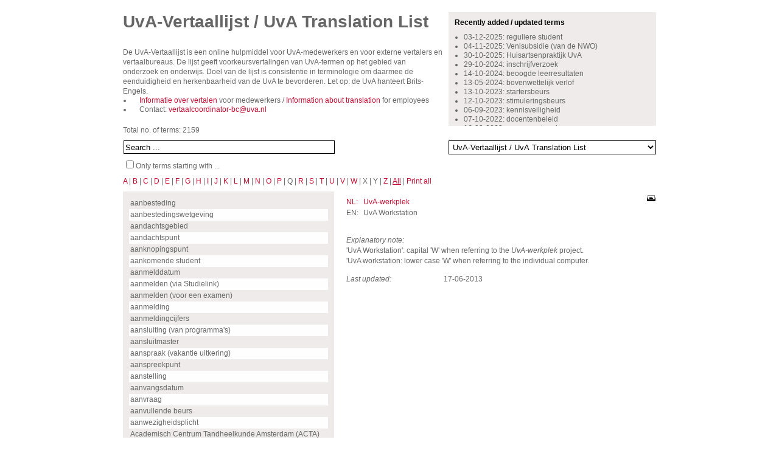

--- FILE ---
content_type: text/html
request_url: https://www.uva-vertaallijst.nl/nl/home/?ID=22691
body_size: 31960
content:
<!DOCTYPE html PUBLIC "-//W3C//DTD XHTML 1.0 Transitional//EN" "http://www.w3.org/TR/xhtml1/DTD/xhtml1-transitional.dtd">
<!-- 
  
  General information:
  Website build by:   JDI internet professionals - www.jdi.nl
  
-->
<html xmlns="http://www.w3.org/1999/xhtml" xml:lang="en" lang="en">
	<head>
		<title>Home | UvA-Vertaallijst</title>
		
		<meta http-equiv="content-type" content="text/html; charset=utf-8" />
				<link type="text/css" rel="stylesheet" href="/css/uvavertaalwoorden3.css"
			media="screen"
		/>	
		<link rel="stylesheet" href="/css/print6.css" type="text/css" media="print" />
		<link rel="stylesheet" type="text/css" href="/css/autocomplete.css" />		
  	 
		<!-- GENERAL JAVASCRIPT -->
		<script type="text/javascript">
			var AbsPath = '/';
		</script>
		<script type="text/javascript" src="/js/lib_js_jdi.js" charset="UTF-8"></script>
		<script type="text/javascript" src="/js/jquery-1.3.2.min.js" charset="UTF-8"></script>
		<script type="text/javascript" src="/js/General.js" charset="UTF-8"></script>
					<script type="text/javascript" src="/js/jquery.autocomplete.js" charset="UTF-8"></script>		
			<script type="text/javascript" src="/js/Search.js" charset="UTF-8"></script>			
					<script type="text/javascript">
		  var _gaq = _gaq || [];
		  _gaq.push(['_setAccount', 'UA-30238972-1']);
		  _gaq.push(['_trackPageview']); 
		
		  (function() {
		    var ga = document.createElement('script'); ga.type = 'text/javascript'; ga.async = true;
		    ga.src = ('https:' == document.location.protocol ? 'https://ssl' : 'http://www') + '.google-analytics.com/ga.js';
		    var s = document.getElementsByTagName('script')[0]; s.parentNode.insertBefore(ga, s);
		  })();
		</script>
	</head>
	<body>
	<div class="Site">
				<div class="Top">
	<div class="Info"><h1><span style="color: rgb(102, 102, 102);">UvA-Vertaallijst / UvA Translation List</span></h1>

<p>&nbsp;</p>

<p>De UvA-Vertaallijst is een online hulpmiddel voor UvA-medewerkers en voor externe vertalers en vertaalbureaus. De&nbsp;lijst geeft voorkeursvertalingen van UvA-termen op het gebied van onderzoek en onderwijs. Doel van de lijst is consistentie in terminologie om daarmee de eenduidigheid en herkenbaarheid van de UvA te bevorderen. Let op: de UvA hanteert Brits-Engels.</p>

<ul>
	<li><a href="https://medewerker.uva.nl/bestuursstaf-gde/shared-content-secured/medewerkersites/uva-medewerkers/nl/az/vertalen/vertalen.html?origin=v1p4i9BpSueb8kHVNsHKFA&amp;1564996316410=" target="_parent">Informatie over vertalen</a> voor medewerkers / <a href="https://medewerker.uva.nl/en/executive-staff-and-central-service-units/shared-content-secured/medewerkersites/uva-medewerkers/en/az/translation/translation.html" target="_parent">Information about translation</a> for employees</li>
	<li>Contact: <a href="mailto:vertaalcoordinator-bc@uva.nl?subject=UvA-Vertaallijst">vertaalcoordinator-bc@uva.nl </a></li>
</ul>
</div>
	<div class="Recent">
	<h2 class="Recent">Recently added / updated terms</h2>
		<ul><li
				><a href="https://www.uva-vertaallijst.nl/nl/home/?ID=22057"
				>03-12-2025: reguliere student
</a></li><li
				><a href="https://www.uva-vertaallijst.nl/nl/home/?ID=22735"
				>04-11-2025: Venisubsidie (van de NWO)
</a></li><li
				><a href="https://www.uva-vertaallijst.nl/nl/home/?ID=19715"
				>30-10-2025: Huisartsenpraktijk UvA
</a></li><li
				><a href="https://www.uva-vertaallijst.nl/nl/home/?ID=24653"
				>29-10-2024: inschrijfverzoek
</a></li><li
				><a href="https://www.uva-vertaallijst.nl/nl/home/?ID=24651"
				>14-10-2024: beoogde leerresultaten
</a></li><li
				><a href="https://www.uva-vertaallijst.nl/nl/home/?ID=24649"
				>13-05-2024: bovenwettelijk verlof
</a></li><li
				><a href="https://www.uva-vertaallijst.nl/nl/home/?ID=24643"
				>13-10-2023: startersbeurs
</a></li><li
				><a href="https://www.uva-vertaallijst.nl/nl/home/?ID=24645"
				>12-10-2023: stimuleringsbeurs
</a></li><li
				><a href="https://www.uva-vertaallijst.nl/nl/home/?ID=24641"
				>06-09-2023: kennisveiligheid
</a></li><li
				><a href="https://www.uva-vertaallijst.nl/nl/home/?ID=24639"
				>07-10-2022: docentenbeleid
</a></li><li
				><a href="https://www.uva-vertaallijst.nl/nl/home/?ID=24637"
				>16-09-2022: ongewenst gedrag
</a></li><li
				><a href="https://www.uva-vertaallijst.nl/nl/home/?ID=24611"
				>08-07-2022: stage
</a></li><li
				><a href="https://www.uva-vertaallijst.nl/nl/home/?ID=24633"
				>10-06-2022: leeropdracht
</a></li><li
				><a href="https://www.uva-vertaallijst.nl/nl/home/?ID=24631"
				>31-05-2022: wettelijk collegegeld
</a></li><li
				><a href="https://www.uva-vertaallijst.nl/nl/home/?ID=23983"
				>20-05-2022: vrij onderwijsprogramma / vrij p...</a></li><li
				><a href="https://www.uva-vertaallijst.nl/nl/home/?ID=23171"
				>02-05-2022: Universiteiten van Nederland
</a></li><li
				><a href="https://www.uva-vertaallijst.nl/nl/home/?ID=22401"
				>15-02-2022: studieprogramma</a></li><li
				><a href="https://www.uva-vertaallijst.nl/nl/home/?ID=19617"
				>14-10-2021: bewijs van betaald collegegeld</a></li><li
				><a href="https://www.uva-vertaallijst.nl/nl/home/?ID=19837"
				>30-08-2021: College van Beroep voor de Exame...</a></li><li
				><a href="https://www.uva-vertaallijst.nl/nl/home/?ID=24629"
				>07-07-2021: ombudsfunctionaris
</a></li></ul>	</div>
	<div class="Clear"></div>
</div>

<div class="Middle">
		<div class="TermCount">Total no. of terms: 2159</div>

	<div class="Search">
				<form method="post" action="https://www.uva-vertaallijst.nl/nl/home/">
		<input type="hidden" name="LanguageFromID" value="1" id="LanguageFromID" />
		<input type="hidden" name="LanguageToID" value="2" id="LanguageToID" />
		<input type="hidden" name="ListTypeID" value="1" id="ListTypeID" />
		<input type="hidden" name="StartingLetter" value="no" id="StartingLetter" />
		<table>
			<tr>
								<td>&nbsp;&nbsp;<input 
					name="SearchFor" 
					type="text" 
					id="suggest1"
					value="Search ..."
					onfocus="if (this.value == 'Search ...') { 
						this.value = '';
					}" onblur="if (this.value == '') {
						this.value = 'Search ...';
					}" 
					 /></td>
				<td>&nbsp;&nbsp;<input type="hidden" name="Search" value=" " /></td>
			</tr>
			<tr>
							<td 
					colspan="2" 
					class="Starting"
						>&nbsp;&nbsp;<input 
						name="StartingLetterCheckbox" 
						id="StartingLetterCheckbox" 
						type="checkbox" 
						value="1" />Only terms starting with ...</td>
			</tr>
		</table>
		</form>	
	</div>
	<div class="Type">
							<form name="ChangeList" method="post" action="">
			<select 
				name="Type"
				onchange="ChangeList.submit()"><option value="1" selected="selected">UvA-Vertaallijst / UvA Translation List</option><option value="14">Advies- en overlegorganen</option><option value="9">Faculteiten</option><option value="13">Functies</option><option value="15">Medezeggenschapsraden</option><option value="10">Organisatie-eenheden</option><option value="29">Toetsing</option><option value="27">UvA-regelingen</option><option value="30">Werkvormen</option></select></form>	</div>
	<div class="Clear"></div>
</div>
<div class="Alphabet">
<a href="?L=a">A</a> | <a href="?L=b">B</a> | <a href="?L=c">C</a> | <a href="?L=d">D</a> | <a href="?L=e">E</a> | <a href="?L=f">F</a> | <a href="?L=g">G</a> | <a href="?L=h">H</a> | <a href="?L=i">I</a> | <a href="?L=j">J</a> | <a href="?L=k">K</a> | <a href="?L=l">L</a> | <a href="?L=m">M</a> | <a href="?L=n">N</a> | <a href="?L=o">O</a> | <a href="?L=p">P</a> | Q | <a href="?L=r">R</a> | <a href="?L=s">S</a> | <a href="?L=t">T</a> | <a href="?L=u">U</a> | <a href="?L=v">V</a> | <a href="?L=w">W</a> | X | Y | <a href="?L=z">Z</a> | <a href="?L=all" class="Active">All</a> | <a href="/nl/print-hele-lijst/" target="_blank">Print all</a></div>
<div class="Content">
	<div class="List">
		<ul><li class="Odd"
						><a href="https://www.uva-vertaallijst.nl/nl/home/?ID=19129"
						>aanbesteding</a></li><li class="Even"
						><a href="https://www.uva-vertaallijst.nl/nl/home/?ID=24285"
						>aanbestedingswetgeving</a></li><li class="Odd"
						><a href="https://www.uva-vertaallijst.nl/nl/home/?ID=23283"
						>aandachtsgebied</a></li><li class="Even"
						><a href="https://www.uva-vertaallijst.nl/nl/home/?ID=19131"
						>aandachtspunt</a></li><li class="Odd"
						><a href="https://www.uva-vertaallijst.nl/nl/home/?ID=24075"
						>aanknopingspunt</a></li><li class="Even"
						><a href="https://www.uva-vertaallijst.nl/nl/home/?ID=19133"
						>aankomende student</a></li><li class="Odd"
						><a href="https://www.uva-vertaallijst.nl/nl/home/?ID=23233"
						>aanmelddatum</a></li><li class="Even"
						><a href="https://www.uva-vertaallijst.nl/nl/home/?ID=19135"
						>aanmelden (via Studielink)</a></li><li class="Odd"
						><a href="https://www.uva-vertaallijst.nl/nl/home/?ID=23007"
						>aanmelden (voor een examen)</a></li><li class="Even"
						><a href="https://www.uva-vertaallijst.nl/nl/home/?ID=19137"
						>aanmelding</a></li><li class="Odd"
						><a href="https://www.uva-vertaallijst.nl/nl/home/?ID=19139"
						>aanmeldingcijfers</a></li><li class="Even"
						><a href="https://www.uva-vertaallijst.nl/nl/home/?ID=19141"
						>aansluiting (van programma's)</a></li><li class="Odd"
						><a href="https://www.uva-vertaallijst.nl/nl/home/?ID=22993"
						>aansluitmaster</a></li><li class="Even"
						><a href="https://www.uva-vertaallijst.nl/nl/home/?ID=19143"
						>aanspraak (vakantie uitkering)</a></li><li class="Odd"
						><a href="https://www.uva-vertaallijst.nl/nl/home/?ID=24137"
						>aanspreekpunt</a></li><li class="Even"
						><a href="https://www.uva-vertaallijst.nl/nl/home/?ID=23061"
						>aanstelling
</a></li><li class="Odd"
						><a href="https://www.uva-vertaallijst.nl/nl/home/?ID=23625"
						>aanvangsdatum</a></li><li class="Even"
						><a href="https://www.uva-vertaallijst.nl/nl/home/?ID=19153"
						>aanvraag</a></li><li class="Odd"
						><a href="https://www.uva-vertaallijst.nl/nl/home/?ID=19155"
						>aanvullende beurs</a></li><li class="Even"
						><a href="https://www.uva-vertaallijst.nl/nl/home/?ID=24427"
						>aanwezigheidsplicht</a></li><li class="Odd"
						><a href="https://www.uva-vertaallijst.nl/nl/home/?ID=19165"
						>Academisch Centrum Tandheelkunde Amsterdam (ACTA)</a></li><li class="Even"
						><a href="https://www.uva-vertaallijst.nl/nl/home/?ID=19167"
						>academisch jaar</a></li><li class="Odd"
						><a href="https://www.uva-vertaallijst.nl/nl/home/?ID=19169"
						>Academisch Leiderschap</a></li><li class="Even"
						><a href="https://www.uva-vertaallijst.nl/nl/home/?ID=19171"
						>Academisch Medisch Centrum (AMC-UvA)</a></li><li class="Odd"
						><a href="https://www.uva-vertaallijst.nl/nl/home/?ID=19173"
						>academisch statuut</a></li><li class="Even"
						><a href="https://www.uva-vertaallijst.nl/nl/home/?ID=19175"
						>academisch ziekenhuis</a></li><li class="Odd"
						><a href="https://www.uva-vertaallijst.nl/nl/home/?ID=19177"
						>academische basisopleiding</a></li><li class="Even"
						><a href="https://www.uva-vertaallijst.nl/nl/home/?ID=19179"
						>academische graad</a></li><li class="Odd"
						><a href="https://www.uva-vertaallijst.nl/nl/home/?ID=19181"
						>academische kalender</a></li><li class="Even"
						><a href="https://www.uva-vertaallijst.nl/nl/home/?ID=19183"
						>academische lerarenopleiding</a></li><li class="Odd"
						><a href="https://www.uva-vertaallijst.nl/nl/home/?ID=24003"
						>academische vorming</a></li><li class="Even"
						><a href="https://www.uva-vertaallijst.nl/nl/home/?ID=19185"
						>academische vrijheid</a></li><li class="Odd"
						><a href="https://www.uva-vertaallijst.nl/nl/home/?ID=19187"
						>Academische Zaken (AZ)</a></li><li class="Even"
						><a href="https://www.uva-vertaallijst.nl/nl/home/?ID=19193"
						>accreditatieprocedure</a></li><li class="Odd"
						><a href="https://www.uva-vertaallijst.nl/nl/home/?ID=23943"
						>actiekader</a></li><li class="Even"
						><a href="https://www.uva-vertaallijst.nl/nl/home/?ID=19197"
						>actieplan</a></li><li class="Odd"
						><a href="https://www.uva-vertaallijst.nl/nl/home/?ID=23685"
						>activerend leren</a></li><li class="Even"
						><a href="https://www.uva-vertaallijst.nl/nl/home/?ID=24067"
						>activerend onderwijs</a></li><li class="Odd"
						><a href="https://www.uva-vertaallijst.nl/nl/home/?ID=19201"
						>Actuari&euml;le wetenschappen</a></li><li class="Even"
						><a href="https://www.uva-vertaallijst.nl/nl/home/?ID=19203"
						>adjunct (directeur)</a></li><li class="Odd"
						><a href="https://www.uva-vertaallijst.nl/nl/home/?ID=19205"
						>Administratief Centrum (AC)</a></li><li class="Even"
						><a href="https://www.uva-vertaallijst.nl/nl/home/?ID=19207"
						>administratief vooronderzoek</a></li><li class="Odd"
						><a href="https://www.uva-vertaallijst.nl/nl/home/?ID=19209"
						>administratienummer</a></li><li class="Even"
						><a href="https://www.uva-vertaallijst.nl/nl/home/?ID=19211"
						>Advanced master</a></li><li class="Odd"
						><a href="https://www.uva-vertaallijst.nl/nl/home/?ID=19215"
						>advies</a></li><li class="Even"
						><a href="https://www.uva-vertaallijst.nl/nl/home/?ID=19217"
						>advies- en overlegorgaan</a></li><li class="Odd"
						><a href="https://www.uva-vertaallijst.nl/nl/home/?ID=19219"
						>adviescommissie</a></li><li class="Even"
						><a href="https://www.uva-vertaallijst.nl/nl/home/?ID=19221"
						>adviescommissie voor hoogleraren- en UHD-benoemingen</a></li><li class="Odd"
						><a href="https://www.uva-vertaallijst.nl/nl/home/?ID=19223"
						>adviesraad</a></li><li class="Even"
						><a href="https://www.uva-vertaallijst.nl/nl/home/?ID=23291"
						>adviesrapport (SIS)</a></li><li class="Odd"
						><a href="https://www.uva-vertaallijst.nl/nl/home/?ID=24231"
						>adviesrecht</a></li><li class="Even"
						><a href="https://www.uva-vertaallijst.nl/nl/home/?ID=19225"
						>adviseur</a></li><li class="Odd"
						><a href="https://www.uva-vertaallijst.nl/nl/home/?ID=23847"
						>adviseur integrale veiligheid</a></li><li class="Even"
						><a href="https://www.uva-vertaallijst.nl/nl/home/?ID=19227"
						>adviseur P&amp;O</a></li><li class="Odd"
						><a href="https://www.uva-vertaallijst.nl/nl/home/?ID=19229"
						>afdeling (niet-wetenschappelijk)</a></li><li class="Even"
						><a href="https://www.uva-vertaallijst.nl/nl/home/?ID=19231"
						>afdeling (wetenschappelijk)</a></li><li class="Odd"
						><a href="https://www.uva-vertaallijst.nl/nl/home/?ID=19233"
						>afdelingshoofd (niet-wetenschappelijk)</a></li><li class="Even"
						><a href="https://www.uva-vertaallijst.nl/nl/home/?ID=19235"
						>afdelingsvoorzitter</a></li><li class="Odd"
						><a href="https://www.uva-vertaallijst.nl/nl/home/?ID=19237"
						>afgestudeerde</a></li><li class="Even"
						><a href="https://www.uva-vertaallijst.nl/nl/home/?ID=23073"
						>afgifte (van bul)</a></li><li class="Odd"
						><a href="https://www.uva-vertaallijst.nl/nl/home/?ID=24225"
						>afscheidsrede</a></li><li class="Even"
						><a href="https://www.uva-vertaallijst.nl/nl/home/?ID=19239"
						>afsluitend examen</a></li><li class="Odd"
						><a href="https://www.uva-vertaallijst.nl/nl/home/?ID=23609"
						>afstandsmodule</a></li><li class="Even"
						><a href="https://www.uva-vertaallijst.nl/nl/home/?ID=19241"
						>afstandsonderwijs</a></li><li class="Odd"
						><a href="https://www.uva-vertaallijst.nl/nl/home/?ID=24077"
						>afstemmen</a></li><li class="Even"
						><a href="https://www.uva-vertaallijst.nl/nl/home/?ID=19243"
						>afstudeerbegeleider</a></li><li class="Odd"
						><a href="https://www.uva-vertaallijst.nl/nl/home/?ID=24163"
						>afstudeerhandleiding</a></li><li class="Even"
						><a href="https://www.uva-vertaallijst.nl/nl/home/?ID=24023"
						>afstudeerregeling</a></li><li class="Odd"
						><a href="https://www.uva-vertaallijst.nl/nl/home/?ID=24165"
						>afstudeerreglement</a></li><li class="Even"
						><a href="https://www.uva-vertaallijst.nl/nl/home/?ID=23819"
						>afstudeerrendement</a></li><li class="Odd"
						><a href="https://www.uva-vertaallijst.nl/nl/home/?ID=19247"
						>afstudeerrichting</a></li><li class="Even"
						><a href="https://www.uva-vertaallijst.nl/nl/home/?ID=24503"
						>afstudeerverklaring
</a></li><li class="Odd"
						><a href="https://www.uva-vertaallijst.nl/nl/home/?ID=24097"
						>afstudeerwerk</a></li><li class="Even"
						><a href="https://www.uva-vertaallijst.nl/nl/home/?ID=19249"
						>afstuderen (in)</a></li><li class="Odd"
						><a href="https://www.uva-vertaallijst.nl/nl/home/?ID=19251"
						>afwijzen</a></li><li class="Even"
						><a href="https://www.uva-vertaallijst.nl/nl/home/?ID=23993"
						>afwijzende beslissing</a></li><li class="Odd"
						><a href="https://www.uva-vertaallijst.nl/nl/home/?ID=19255"
						>aio-regeling</a></li><li class="Even"
						><a href="https://www.uva-vertaallijst.nl/nl/home/?ID=19257"
						>Akademiehoogleraar (KNAW)</a></li><li class="Odd"
						><a href="https://www.uva-vertaallijst.nl/nl/home/?ID=19259"
						>Akkoord arbeidsduurverkorting bij de Universiteit van Amsterdam</a></li><li class="Even"
						><a href="https://www.uva-vertaallijst.nl/nl/home/?ID=19261"
						>Akkoord Specifieke en Algemene seniorenregeling Universiteit van Amsterdam</a></li><li class="Odd"
						><a href="https://www.uva-vertaallijst.nl/nl/home/?ID=19263"
						>akte van bekwaamheid</a></li><li class="Even"
						><a href="https://www.uva-vertaallijst.nl/nl/home/?ID=19265"
						>alfa-informatica</a></li><li class="Odd"
						><a href="https://www.uva-vertaallijst.nl/nl/home/?ID=19267"
						>alfacluster</a></li><li class="Even"
						><a href="https://www.uva-vertaallijst.nl/nl/home/?ID=19269"
						>alfastudies</a></li><li class="Odd"
						><a href="https://www.uva-vertaallijst.nl/nl/home/?ID=19271"
						>alfawetenschappen</a></li><li class="Even"
						><a href="https://www.uva-vertaallijst.nl/nl/home/?ID=19273"
						>Algemeen Bestuurlijke en Juridische Zaken</a></li><li class="Odd"
						><a href="https://www.uva-vertaallijst.nl/nl/home/?ID=23143"
						>Algemeen Burgerlijk Pensioenfonds (ABP)</a></li><li class="Even"
						><a href="https://www.uva-vertaallijst.nl/nl/home/?ID=19275"
						>algemeen management</a></li><li class="Odd"
						><a href="https://www.uva-vertaallijst.nl/nl/home/?ID=23403"
						>algemeen nut beogende instelling (ANBI)</a></li><li class="Even"
						><a href="https://www.uva-vertaallijst.nl/nl/home/?ID=19277"
						>Algemeen Promotiereglement</a></li><li class="Odd"
						><a href="https://www.uva-vertaallijst.nl/nl/home/?ID=19281"
						>Algemene cultuurwetenschappen</a></li><li class="Even"
						><a href="https://www.uva-vertaallijst.nl/nl/home/?ID=19285"
						>Algemene Instellingsgebonden Ethische Commissie (AIEC)</a></li><li class="Odd"
						><a href="https://www.uva-vertaallijst.nl/nl/home/?ID=19287"
						>Algemene literatuurwetenschap</a></li><li class="Even"
						><a href="https://www.uva-vertaallijst.nl/nl/home/?ID=19289"
						>Algemene rechtsleer</a></li><li class="Odd"
						><a href="https://www.uva-vertaallijst.nl/nl/home/?ID=19291"
						>Algemene sociale wetenschappen</a></li><li class="Even"
						><a href="https://www.uva-vertaallijst.nl/nl/home/?ID=19293"
						>Algemene sociologie</a></li><li class="Odd"
						><a href="https://www.uva-vertaallijst.nl/nl/home/?ID=19295"
						>algemene voorlichtingsdag</a></li><li class="Even"
						><a href="https://www.uva-vertaallijst.nl/nl/home/?ID=23079"
						>Algemene wet bestuursrecht (awb)</a></li><li class="Odd"
						><a href="https://www.uva-vertaallijst.nl/nl/home/?ID=19297"
						>allocatiemodel</a></li><li class="Even"
						><a href="https://www.uva-vertaallijst.nl/nl/home/?ID=19299"
						>allochtone</a></li><li class="Odd"
						><a href="https://www.uva-vertaallijst.nl/nl/home/?ID=19301"
						>alumnikring</a></li><li class="Even"
						><a href="https://www.uva-vertaallijst.nl/nl/home/?ID=19303"
						>Alumnirelaties</a></li><li class="Odd"
						><a href="https://www.uva-vertaallijst.nl/nl/home/?ID=19305"
						>Alumnirelaties en Universiteitsfonds
</a></li><li class="Even"
						><a href="https://www.uva-vertaallijst.nl/nl/home/?ID=19307"
						>alumnus, alumni</a></li><li class="Odd"
						><a href="https://www.uva-vertaallijst.nl/nl/home/?ID=19309"
						>ambtelijk secretaris (COR, GOR, CSR)</a></li><li class="Even"
						><a href="https://www.uva-vertaallijst.nl/nl/home/?ID=19319"
						>Amerikanistiek</a></li><li class="Odd"
						><a href="https://www.uva-vertaallijst.nl/nl/home/?ID=19321"
						>AMSTEL Instituut</a></li><li class="Even"
						><a href="https://www.uva-vertaallijst.nl/nl/home/?ID=23687"
						>Amstelcampus</a></li><li class="Odd"
						><a href="https://www.uva-vertaallijst.nl/nl/home/?ID=23829"
						>Amsterdam Science Park
</a></li><li class="Even"
						><a href="https://www.uva-vertaallijst.nl/nl/home/?ID=24581"
						>Amsterdam UMC, locatie AMC
</a></li><li class="Odd"
						><a href="https://www.uva-vertaallijst.nl/nl/home/?ID=19369"
						>Amsterdams Archeologisch Centrum (AAC)</a></li><li class="Even"
						><a href="https://www.uva-vertaallijst.nl/nl/home/?ID=19371"
						>Amsterdams Instituut voor Arbeidsstudies (AIAS)</a></li><li class="Odd"
						><a href="https://www.uva-vertaallijst.nl/nl/home/?ID=19373"
						>Amsterdams Instituut voor Maatschappijwetenschappen (AIM)</a></li><li class="Even"
						><a href="https://www.uva-vertaallijst.nl/nl/home/?ID=19375"
						>Amsterdams Universiteitsfonds (AUF)</a></li><li class="Odd"
						><a href="https://www.uva-vertaallijst.nl/nl/home/?ID=24283"
						>Amsterdamse Academische Club</a></li><li class="Even"
						><a href="https://www.uva-vertaallijst.nl/nl/home/?ID=19377"
						>Amsterdamse School voor Sociaal-Wetenschappelijk Onderzoek</a></li><li class="Odd"
						><a href="https://www.uva-vertaallijst.nl/nl/home/?ID=19379"
						>Amsterdamse Universiteits-Vereniging (AUV)</a></li><li class="Even"
						><a href="https://www.uva-vertaallijst.nl/nl/home/?ID=24509"
						>antwoordmodel
</a></li><li class="Odd"
						><a href="https://www.uva-vertaallijst.nl/nl/home/?ID=19385"
						>Arabische taal en cultuur</a></li><li class="Even"
						><a href="https://www.uva-vertaallijst.nl/nl/home/?ID=19387"
						>Arbeid, organisatie en beleid</a></li><li class="Odd"
						><a href="https://www.uva-vertaallijst.nl/nl/home/?ID=19389"
						>Arbeids- en organisatiepsychologie</a></li><li class="Even"
						><a href="https://www.uva-vertaallijst.nl/nl/home/?ID=19391"
						>arbeidsduur</a></li><li class="Odd"
						><a href="https://www.uva-vertaallijst.nl/nl/home/?ID=19393"
						>arbeidsmarkt</a></li><li class="Even"
						><a href="https://www.uva-vertaallijst.nl/nl/home/?ID=19395"
						>arbeidsmarkttoelage</a></li><li class="Odd"
						><a href="https://www.uva-vertaallijst.nl/nl/home/?ID=19397"
						>arbeidsomstandigheden</a></li><li class="Even"
						><a href="https://www.uva-vertaallijst.nl/nl/home/?ID=19399"
						>arbeidsongeschikt</a></li><li class="Odd"
						><a href="https://www.uva-vertaallijst.nl/nl/home/?ID=19401"
						>arbeidsovereenkomst</a></li><li class="Even"
						><a href="https://www.uva-vertaallijst.nl/nl/home/?ID=19403"
						>Arbeidsrecht</a></li><li class="Odd"
						><a href="https://www.uva-vertaallijst.nl/nl/home/?ID=19405"
						>arbeidsvoorwaarden</a></li><li class="Even"
						><a href="https://www.uva-vertaallijst.nl/nl/home/?ID=19407"
						>arbeidsvoorwaardengelden</a></li><li class="Odd"
						><a href="https://www.uva-vertaallijst.nl/nl/home/?ID=19409"
						>arbo- en milieuco&ouml;rdinator</a></li><li class="Even"
						><a href="https://www.uva-vertaallijst.nl/nl/home/?ID=19411"
						>Arbo- en milieuzaken</a></li><li class="Odd"
						><a href="https://www.uva-vertaallijst.nl/nl/home/?ID=19413"
						>arboco&ouml;rdinator</a></li><li class="Even"
						><a href="https://www.uva-vertaallijst.nl/nl/home/?ID=19415"
						>arbodeskundige</a></li><li class="Odd"
						><a href="https://www.uva-vertaallijst.nl/nl/home/?ID=19419"
						>arbozorg</a></li><li class="Even"
						><a href="https://www.uva-vertaallijst.nl/nl/home/?ID=19421"
						>Archeologie</a></li><li class="Odd"
						><a href="https://www.uva-vertaallijst.nl/nl/home/?ID=19423"
						>Archeologie en prehistorie</a></li><li class="Even"
						><a href="https://www.uva-vertaallijst.nl/nl/home/?ID=19425"
						>Archief- en informatiewetenschap&nbsp;</a></li><li class="Odd"
						><a href="https://www.uva-vertaallijst.nl/nl/home/?ID=19427"
						>Archiefwetenschap</a></li><li class="Even"
						><a href="https://www.uva-vertaallijst.nl/nl/home/?ID=19433"
						>arts</a></li><li class="Odd"
						><a href="https://www.uva-vertaallijst.nl/nl/home/?ID=19435"
						>arts-assistent</a></li><li class="Even"
						><a href="https://www.uva-vertaallijst.nl/nl/home/?ID=19437"
						>artsenopleiding</a></li><li class="Odd"
						><a href="https://www.uva-vertaallijst.nl/nl/home/?ID=19439"
						>artsexamen</a></li><li class="Even"
						><a href="https://www.uva-vertaallijst.nl/nl/home/?ID=23261"
						>ascheidscollege</a></li><li class="Odd"
						><a href="https://www.uva-vertaallijst.nl/nl/home/?ID=23987"
						>aspirant student</a></li><li class="Even"
						><a href="https://www.uva-vertaallijst.nl/nl/home/?ID=24313"
						>assistent bedrijfsvoering</a></li><li class="Odd"
						><a href="https://www.uva-vertaallijst.nl/nl/home/?ID=19443"
						>assistent-geneeskunde-in-opleiding (agio)</a></li><li class="Even"
						><a href="https://www.uva-vertaallijst.nl/nl/home/?ID=19445"
						>assistent-in-opleiding (aio)</a></li><li class="Odd"
						><a href="https://www.uva-vertaallijst.nl/nl/home/?ID=19447"
						>Astrodeeltjesfysica</a></li><li class="Even"
						><a href="https://www.uva-vertaallijst.nl/nl/home/?ID=19451"
						>atheneum</a></li><li class="Odd"
						><a href="https://www.uva-vertaallijst.nl/nl/home/?ID=19457"
						>Aula</a></li><li class="Even"
						><a href="https://www.uva-vertaallijst.nl/nl/home/?ID=19461"
						>avondonderwijs</a></li><li class="Odd"
						><a href="https://www.uva-vertaallijst.nl/nl/home/?ID=19463"
						>Ba-Ma co&ouml;rdinator</a></li><li class="Even"
						><a href="https://www.uva-vertaallijst.nl/nl/home/?ID=19467"
						>bachelor- en masteronderwijs</a></li><li class="Odd"
						><a href="https://www.uva-vertaallijst.nl/nl/home/?ID=19469"
						>bachelor-masterstructuur</a></li><li class="Even"
						><a href="https://www.uva-vertaallijst.nl/nl/home/?ID=19471"
						>bachelordiploma</a></li><li class="Odd"
						><a href="https://www.uva-vertaallijst.nl/nl/home/?ID=19473"
						>bachelorfase</a></li><li class="Even"
						><a href="https://www.uva-vertaallijst.nl/nl/home/?ID=23691"
						>bacheloronderwijs</a></li><li class="Odd"
						><a href="https://www.uva-vertaallijst.nl/nl/home/?ID=19475"
						>bacheloropleiding</a></li><li class="Even"
						><a href="https://www.uva-vertaallijst.nl/nl/home/?ID=24099"
						>bachelorproef</a></li><li class="Odd"
						><a href="https://www.uva-vertaallijst.nl/nl/home/?ID=23541"
						>bachelorscriptie</a></li><li class="Even"
						><a href="https://www.uva-vertaallijst.nl/nl/home/?ID=19477"
						>bachelorstudent</a></li><li class="Odd"
						><a href="https://www.uva-vertaallijst.nl/nl/home/?ID=19479"
						>bachelortitel</a></li><li class="Even"
						><a href="https://www.uva-vertaallijst.nl/nl/home/?ID=19481"
						>balie</a></li><li class="Odd"
						><a href="https://www.uva-vertaallijst.nl/nl/home/?ID=19483"
						>bama-structuur</a></li><li class="Even"
						><a href="https://www.uva-vertaallijst.nl/nl/home/?ID=19485"
						>basisbeurs</a></li><li class="Odd"
						><a href="https://www.uva-vertaallijst.nl/nl/home/?ID=19487"
						>basiscompetentieprofiel (docent)</a></li><li class="Even"
						><a href="https://www.uva-vertaallijst.nl/nl/home/?ID=23145"
						>Basiskwalificatie onderwijs (BKO)</a></li><li class="Odd"
						><a href="https://www.uva-vertaallijst.nl/nl/home/?ID=23537"
						>basisvak / kernvak
</a></li><li class="Even"
						><a href="https://www.uva-vertaallijst.nl/nl/home/?ID=19493"
						>basisvorming</a></li><li class="Odd"
						><a href="https://www.uva-vertaallijst.nl/nl/home/?ID=19495"
						>batum</a></li><li class="Even"
						><a href="https://www.uva-vertaallijst.nl/nl/home/?ID=19497"
						>bedrijfsarts</a></li><li class="Odd"
						><a href="https://www.uva-vertaallijst.nl/nl/home/?ID=19499"
						>Bedrijfsbureau</a></li><li class="Even"
						><a href="https://www.uva-vertaallijst.nl/nl/home/?ID=19503"
						>bedrijfsgezondheidszorg</a></li><li class="Odd"
						><a href="https://www.uva-vertaallijst.nl/nl/home/?ID=23389"
						>bedrijfshulpverlener (bhv&#39;er)
</a></li><li class="Even"
						><a href="https://www.uva-vertaallijst.nl/nl/home/?ID=19505"
						>Bedrijfshulpverlening (bhv)
</a></li><li class="Odd"
						><a href="https://www.uva-vertaallijst.nl/nl/home/?ID=19507"
						>Bedrijfsinformatie systemen</a></li><li class="Even"
						><a href="https://www.uva-vertaallijst.nl/nl/home/?ID=23423"
						>Bedrijfskunde</a></li><li class="Odd"
						><a href="https://www.uva-vertaallijst.nl/nl/home/?ID=24315"
						>bedrijfsvoerder</a></li><li class="Even"
						><a href="https://www.uva-vertaallijst.nl/nl/home/?ID=19511"
						>Bedrijfsvoering</a></li><li class="Odd"
						><a href="https://www.uva-vertaallijst.nl/nl/home/?ID=19513"
						>beeldredacteur</a></li><li class="Even"
						><a href="https://www.uva-vertaallijst.nl/nl/home/?ID=19515"
						>beeldvorming</a></li><li class="Odd"
						><a href="https://www.uva-vertaallijst.nl/nl/home/?ID=19517"
						>begeleider</a></li><li class="Even"
						><a href="https://www.uva-vertaallijst.nl/nl/home/?ID=19519"
						>begeleiding</a></li><li class="Odd"
						><a href="https://www.uva-vertaallijst.nl/nl/home/?ID=23323"
						>beginnen-meedoen-afronden (BMA)</a></li><li class="Even"
						><a href="https://www.uva-vertaallijst.nl/nl/home/?ID=19521"
						>begroting</a></li><li class="Odd"
						><a href="https://www.uva-vertaallijst.nl/nl/home/?ID=19523"
						>beheer</a></li><li class="Even"
						><a href="https://www.uva-vertaallijst.nl/nl/home/?ID=19525"
						>beheersstructuur</a></li><li class="Odd"
						><a href="https://www.uva-vertaallijst.nl/nl/home/?ID=19527"
						>bekostigde (instelling voor hoger onderwijs / programma)</a></li><li class="Even"
						><a href="https://www.uva-vertaallijst.nl/nl/home/?ID=24395"
						>bekostiging</a></li><li class="Odd"
						><a href="https://www.uva-vertaallijst.nl/nl/home/?ID=19529"
						>beleid</a></li><li class="Even"
						><a href="https://www.uva-vertaallijst.nl/nl/home/?ID=19531"
						>Beleid- en strategieontwikkeling</a></li><li class="Odd"
						><a href="https://www.uva-vertaallijst.nl/nl/home/?ID=19533"
						>beleidsagenda</a></li><li class="Even"
						><a href="https://www.uva-vertaallijst.nl/nl/home/?ID=19535"
						>beleidsmedewerker</a></li><li class="Odd"
						><a href="https://www.uva-vertaallijst.nl/nl/home/?ID=19537"
						>beleidsnota</a></li><li class="Even"
						><a href="https://www.uva-vertaallijst.nl/nl/home/?ID=19539"
						>beleidsnotitie (universitaire)</a></li><li class="Odd"
						><a href="https://www.uva-vertaallijst.nl/nl/home/?ID=19541"
						>beleidsprogramma</a></li><li class="Even"
						><a href="https://www.uva-vertaallijst.nl/nl/home/?ID=19543"
						>beleidsvorming</a></li><li class="Odd"
						><a href="https://www.uva-vertaallijst.nl/nl/home/?ID=19549"
						>benoemingsadviescommissie (hoogleraar)</a></li><li class="Even"
						><a href="https://www.uva-vertaallijst.nl/nl/home/?ID=23281"
						>benoemingsbeleid</a></li><li class="Odd"
						><a href="https://www.uva-vertaallijst.nl/nl/home/?ID=19551"
						>benoemingscommissie</a></li><li class="Even"
						><a href="https://www.uva-vertaallijst.nl/nl/home/?ID=23813"
						>benoemingscommissie ad hoc</a></li><li class="Odd"
						><a href="https://www.uva-vertaallijst.nl/nl/home/?ID=19553"
						>benoemingseisen</a></li><li class="Even"
						><a href="https://www.uva-vertaallijst.nl/nl/home/?ID=24651"
						>beoogde leerresultaten
</a></li><li class="Odd"
						><a href="https://www.uva-vertaallijst.nl/nl/home/?ID=19555"
						>beoordelen</a></li><li class="Even"
						><a href="https://www.uva-vertaallijst.nl/nl/home/?ID=19557"
						>beoordeling</a></li><li class="Odd"
						><a href="https://www.uva-vertaallijst.nl/nl/home/?ID=19559"
						>beoordelingsgesprek</a></li><li class="Even"
						><a href="https://www.uva-vertaallijst.nl/nl/home/?ID=24511"
						>beoordelingsmodel
</a></li><li class="Odd"
						><a href="https://www.uva-vertaallijst.nl/nl/home/?ID=24513"
						>beoordelingsrubric
</a></li><li class="Even"
						><a href="https://www.uva-vertaallijst.nl/nl/home/?ID=24145"
						>beoordelingsvoet</a></li><li class="Odd"
						><a href="https://www.uva-vertaallijst.nl/nl/home/?ID=19561"
						>beperkte doorstroom</a></li><li class="Even"
						><a href="https://www.uva-vertaallijst.nl/nl/home/?ID=19563"
						>beroep van onderwijsgevende</a></li><li class="Odd"
						><a href="https://www.uva-vertaallijst.nl/nl/home/?ID=19565"
						>beroepenveld</a></li><li class="Even"
						><a href="https://www.uva-vertaallijst.nl/nl/home/?ID=24227"
						>beroepschrift</a></li><li class="Odd"
						><a href="https://www.uva-vertaallijst.nl/nl/home/?ID=19567"
						>beroepsgericht onderwijs (hbo)</a></li><li class="Even"
						><a href="https://www.uva-vertaallijst.nl/nl/home/?ID=23845"
						>beslistermijn</a></li><li class="Odd"
						><a href="https://www.uva-vertaallijst.nl/nl/home/?ID=23863"
						>beslistermijn</a></li><li class="Even"
						><a href="https://www.uva-vertaallijst.nl/nl/home/?ID=24027"
						>besluit</a></li><li class="Odd"
						><a href="https://www.uva-vertaallijst.nl/nl/home/?ID=23557"
						>besturingsfilosofie</a></li><li class="Even"
						><a href="https://www.uva-vertaallijst.nl/nl/home/?ID=23665"
						>Besturingsmodel</a></li><li class="Odd"
						><a href="https://www.uva-vertaallijst.nl/nl/home/?ID=19571"
						>bestuur (het besturen)</a></li><li class="Even"
						><a href="https://www.uva-vertaallijst.nl/nl/home/?ID=19569"
						>bestuur (het)</a></li><li class="Odd"
						><a href="https://www.uva-vertaallijst.nl/nl/home/?ID=19573"
						>Bestuur en beleid</a></li><li class="Even"
						><a href="https://www.uva-vertaallijst.nl/nl/home/?ID=23617"
						>bestuurder</a></li><li class="Odd"
						><a href="https://www.uva-vertaallijst.nl/nl/home/?ID=19575"
						>Bestuurlijke Informatie</a></li><li class="Even"
						><a href="https://www.uva-vertaallijst.nl/nl/home/?ID=19577"
						>bestuurlijke ondersteuning</a></li><li class="Odd"
						><a href="https://www.uva-vertaallijst.nl/nl/home/?ID=19579"
						>Bestuurs- en beheersreglement</a></li><li class="Even"
						><a href="https://www.uva-vertaallijst.nl/nl/home/?ID=19581"
						>Bestuursbeurs</a></li><li class="Odd"
						><a href="https://www.uva-vertaallijst.nl/nl/home/?ID=19585"
						>Bestuursconvenant</a></li><li class="Even"
						><a href="https://www.uva-vertaallijst.nl/nl/home/?ID=19587"
						>bestuursgebouw</a></li><li class="Odd"
						><a href="https://www.uva-vertaallijst.nl/nl/home/?ID=19589"
						>bestuursjurist</a></li><li class="Even"
						><a href="https://www.uva-vertaallijst.nl/nl/home/?ID=19591"
						>Bestuursondersteuning</a></li><li class="Odd"
						><a href="https://www.uva-vertaallijst.nl/nl/home/?ID=19593"
						>bestuursreglement (instelling)</a></li><li class="Even"
						><a href="https://www.uva-vertaallijst.nl/nl/home/?ID=19595"
						>bestuurssecretaris</a></li><li class="Odd"
						><a href="https://www.uva-vertaallijst.nl/nl/home/?ID=19597"
						>Bestuursstaf</a></li><li class="Even"
						><a href="https://www.uva-vertaallijst.nl/nl/home/?ID=19599"
						>bestuursstructuur</a></li><li class="Odd"
						><a href="https://www.uva-vertaallijst.nl/nl/home/?ID=19733"
						>B&egrave;ta-gamma</a></li><li class="Even"
						><a href="https://www.uva-vertaallijst.nl/nl/home/?ID=19735"
						>b&egrave;ta-gamma disciplines</a></li><li class="Odd"
						><a href="https://www.uva-vertaallijst.nl/nl/home/?ID=19737"
						>b&egrave;tafaculteit</a></li><li class="Even"
						><a href="https://www.uva-vertaallijst.nl/nl/home/?ID=19601"
						>betalingsmodule collegegeld</a></li><li class="Odd"
						><a href="https://www.uva-vertaallijst.nl/nl/home/?ID=19739"
						>b&egrave;tamaster</a></li><li class="Even"
						><a href="https://www.uva-vertaallijst.nl/nl/home/?ID=19741"
						>b&egrave;taopleiding</a></li><li class="Odd"
						><a href="https://www.uva-vertaallijst.nl/nl/home/?ID=19743"
						>b&egrave;tawetenschappen</a></li><li class="Even"
						><a href="https://www.uva-vertaallijst.nl/nl/home/?ID=19603"
						>beurs</a></li><li class="Odd"
						><a href="https://www.uva-vertaallijst.nl/nl/home/?ID=19605"
						>beurspromovendus</a></li><li class="Even"
						><a href="https://www.uva-vertaallijst.nl/nl/home/?ID=19607"
						>beveiligd (fietsenstalling)</a></li><li class="Odd"
						><a href="https://www.uva-vertaallijst.nl/nl/home/?ID=19611"
						>bevestiging van aanmelding</a></li><li class="Even"
						><a href="https://www.uva-vertaallijst.nl/nl/home/?ID=19609"
						>bevestigingsbrief</a></li><li class="Odd"
						><a href="https://www.uva-vertaallijst.nl/nl/home/?ID=19613"
						>bevoegd gezag</a></li><li class="Even"
						><a href="https://www.uva-vertaallijst.nl/nl/home/?ID=23575"
						>bewaartermijn</a></li><li class="Odd"
						><a href="https://www.uva-vertaallijst.nl/nl/home/?ID=23875"
						>bewaartermijn</a></li><li class="Even"
						><a href="https://www.uva-vertaallijst.nl/nl/home/?ID=19617"
						>bewijs van betaald collegegeld</a></li><li class="Odd"
						><a href="https://www.uva-vertaallijst.nl/nl/home/?ID=19619"
						>bewijs van inschrijving</a></li><li class="Even"
						><a href="https://www.uva-vertaallijst.nl/nl/home/?ID=19621"
						>bewijs van registratie (uitwisselingsstudent)</a></li><li class="Odd"
						><a href="https://www.uva-vertaallijst.nl/nl/home/?ID=19623"
						>bewijs van toelating</a></li><li class="Even"
						><a href="https://www.uva-vertaallijst.nl/nl/home/?ID=23693"
						>bezoldigingsbeleid</a></li><li class="Odd"
						><a href="https://www.uva-vertaallijst.nl/nl/home/?ID=19625"
						>bezwaarschrift</a></li><li class="Even"
						><a href="https://www.uva-vertaallijst.nl/nl/home/?ID=22987"
						>Bezwaarschriftencommissie</a></li><li class="Odd"
						><a href="https://www.uva-vertaallijst.nl/nl/home/?ID=19615"
						>bezwarenprocedure</a></li><li class="Even"
						><a href="https://www.uva-vertaallijst.nl/nl/home/?ID=19631"
						>Bibliotheek van de UvA (UBA) - Universiteitsbibliotheek</a></li><li class="Odd"
						><a href="https://www.uva-vertaallijst.nl/nl/home/?ID=19633"
						>Bijbelwetenschappen</a></li><li class="Even"
						><a href="https://www.uva-vertaallijst.nl/nl/home/?ID=19635"
						>bijlage(n)</a></li><li class="Odd"
						><a href="https://www.uva-vertaallijst.nl/nl/home/?ID=19637"
						>bijvak</a></li><li class="Even"
						><a href="https://www.uva-vertaallijst.nl/nl/home/?ID=19639"
						>bijvakstudent (niet van de UvA)</a></li><li class="Odd"
						><a href="https://www.uva-vertaallijst.nl/nl/home/?ID=22965"
						>bijvakstudent (van de UvA)</a></li><li class="Even"
						><a href="https://www.uva-vertaallijst.nl/nl/home/?ID=19641"
						>bijzonder hoogleraar</a></li><li class="Odd"
						><a href="https://www.uva-vertaallijst.nl/nl/home/?ID=19643"
						>bijzonder verlof</a></li><li class="Even"
						><a href="https://www.uva-vertaallijst.nl/nl/home/?ID=19645"
						>bijzondere beloning</a></li><li class="Odd"
						><a href="https://www.uva-vertaallijst.nl/nl/home/?ID=19647"
						>Bijzondere Collecties (van de UB)</a></li><li class="Even"
						><a href="https://www.uva-vertaallijst.nl/nl/home/?ID=19649"
						>bijzondere instelling</a></li><li class="Odd"
						><a href="https://www.uva-vertaallijst.nl/nl/home/?ID=19651"
						>bijzondere leerstoel</a></li><li class="Even"
						><a href="https://www.uva-vertaallijst.nl/nl/home/?ID=23695"
						>binden</a></li><li class="Odd"
						><a href="https://www.uva-vertaallijst.nl/nl/home/?ID=19653"
						>bindend studieadvies (BSA)</a></li><li class="Even"
						><a href="https://www.uva-vertaallijst.nl/nl/home/?ID=23697"
						>binding</a></li><li class="Odd"
						><a href="https://www.uva-vertaallijst.nl/nl/home/?ID=19655"
						>bindingspremie</a></li><li class="Even"
						><a href="https://www.uva-vertaallijst.nl/nl/home/?ID=23827"
						>Binnengasthuis (BG)</a></li><li class="Odd"
						><a href="https://www.uva-vertaallijst.nl/nl/home/?ID=23699"
						>Binnengasthuisterrein (BG-terrein)</a></li><li class="Even"
						><a href="https://www.uva-vertaallijst.nl/nl/home/?ID=23701"
						>Binnenstadscampus</a></li><li class="Odd"
						><a href="https://www.uva-vertaallijst.nl/nl/home/?ID=19657"
						>Bio-exact</a></li><li class="Even"
						><a href="https://www.uva-vertaallijst.nl/nl/home/?ID=23019"
						>bio-medische wetenschappen</a></li><li class="Odd"
						><a href="https://www.uva-vertaallijst.nl/nl/home/?ID=19665"
						>Biologie en fysische geografie</a></li><li class="Even"
						><a href="https://www.uva-vertaallijst.nl/nl/home/?ID=19659"
						>Biomedische wetenschappen</a></li><li class="Odd"
						><a href="https://www.uva-vertaallijst.nl/nl/home/?ID=19669"
						>BKO-cursus</a></li><li class="Even"
						><a href="https://www.uva-vertaallijst.nl/nl/home/?ID=19671"
						>blad (wetenschappelijk)</a></li><li class="Odd"
						><a href="https://www.uva-vertaallijst.nl/nl/home/?ID=19673"
						>blok</a></li><li class="Even"
						><a href="https://www.uva-vertaallijst.nl/nl/home/?ID=19681"
						>Boek van besluiten (College van Bestuur)</a></li><li class="Odd"
						><a href="https://www.uva-vertaallijst.nl/nl/home/?ID=19683"
						>Boekwetenschap</a></li><li class="Even"
						><a href="https://www.uva-vertaallijst.nl/nl/home/?ID=19685"
						>Boekwetenschap en handschriftenkunde</a></li><li class="Odd"
						><a href="https://www.uva-vertaallijst.nl/nl/home/?ID=19687"
						>Bonger Instituut voor Criminologie
</a></li><li class="Even"
						><a href="https://www.uva-vertaallijst.nl/nl/home/?ID=24069"
						>borgen</a></li><li class="Odd"
						><a href="https://www.uva-vertaallijst.nl/nl/home/?ID=24071"
						>borging</a></li><li class="Even"
						><a href="https://www.uva-vertaallijst.nl/nl/home/?ID=24649"
						>bovenwettelijk verlof
</a></li><li class="Odd"
						><a href="https://www.uva-vertaallijst.nl/nl/home/?ID=19691"
						>breed (instelling)</a></li><li class="Even"
						><a href="https://www.uva-vertaallijst.nl/nl/home/?ID=19693"
						>bron (inzetten voor een doel)</a></li><li class="Odd"
						><a href="https://www.uva-vertaallijst.nl/nl/home/?ID=19695"
						>brutoberekening</a></li><li class="Even"
						><a href="https://www.uva-vertaallijst.nl/nl/home/?ID=19697"
						>budgethouder</a></li><li class="Odd"
						><a href="https://www.uva-vertaallijst.nl/nl/home/?ID=19699"
						>buitengewoon onderwijs (speciaal onderwijs)</a></li><li class="Even"
						><a href="https://www.uva-vertaallijst.nl/nl/home/?ID=19701"
						>buitenlandse student</a></li><li class="Odd"
						><a href="https://www.uva-vertaallijst.nl/nl/home/?ID=23495"
						>buitenpromovendus</a></li><li class="Even"
						><a href="https://www.uva-vertaallijst.nl/nl/home/?ID=19703"
						>bul</a></li><li class="Odd"
						><a href="https://www.uva-vertaallijst.nl/nl/home/?ID=19705"
						>Bureau Communicatie (BC)</a></li><li class="Even"
						><a href="https://www.uva-vertaallijst.nl/nl/home/?ID=19707"
						>Bureau Examen- en Studiezaken</a></li><li class="Odd"
						><a href="https://www.uva-vertaallijst.nl/nl/home/?ID=19709"
						>Bureau Internationale Studentenzaken (BIS)</a></li><li class="Even"
						><a href="https://www.uva-vertaallijst.nl/nl/home/?ID=23657"
						>Bureau Onderwijs Logistiek (BOL)</a></li><li class="Odd"
						><a href="https://www.uva-vertaallijst.nl/nl/home/?ID=19713"
						>Bureau Pedel</a></li><li class="Even"
						><a href="https://www.uva-vertaallijst.nl/nl/home/?ID=19717"
						>Bureau van de Faculteit</a></li><li class="Odd"
						><a href="https://www.uva-vertaallijst.nl/nl/home/?ID=23859"
						>Bureau van de Rector</a></li><li class="Even"
						><a href="https://www.uva-vertaallijst.nl/nl/home/?ID=19719"
						>Burgerschap, zorg en beleid (opleiding)</a></li><li class="Odd"
						><a href="https://www.uva-vertaallijst.nl/nl/home/?ID=19721"
						>Burgerservicenummer (BSN)</a></li><li class="Even"
						><a href="https://www.uva-vertaallijst.nl/nl/home/?ID=19723"
						>bursaal</a></li><li class="Odd"
						><a href="https://www.uva-vertaallijst.nl/nl/home/?ID=24037"
						>CAO Nederlandse Universiteiten (CAO NU)</a></li><li class="Even"
						><a href="https://www.uva-vertaallijst.nl/nl/home/?ID=19745"
						>capaciteitsbeheersing</a></li><li class="Odd"
						><a href="https://www.uva-vertaallijst.nl/nl/home/?ID=19747"
						>capaciteitsgroep</a></li><li class="Even"
						><a href="https://www.uva-vertaallijst.nl/nl/home/?ID=23957"
						>carri&egrave;rebegeleiding</a></li><li class="Odd"
						><a href="https://www.uva-vertaallijst.nl/nl/home/?ID=19751"
						>Celbiologie en histologie</a></li><li class="Even"
						><a href="https://www.uva-vertaallijst.nl/nl/home/?ID=19755"
						>Centraal Bestuurlijk Overleg (CBO)</a></li><li class="Odd"
						><a href="https://www.uva-vertaallijst.nl/nl/home/?ID=19757"
						>Centraal Register Nevenwerk</a></li><li class="Even"
						><a href="https://www.uva-vertaallijst.nl/nl/home/?ID=23149"
						>Centraal Register Opleidingen Hoger Onderwijs (CROHO)</a></li><li class="Odd"
						><a href="https://www.uva-vertaallijst.nl/nl/home/?ID=19753"
						>Centraal Register Organisatie (CRO)</a></li><li class="Even"
						><a href="https://www.uva-vertaallijst.nl/nl/home/?ID=19759"
						>Centraal Stembureau</a></li><li class="Odd"
						><a href="https://www.uva-vertaallijst.nl/nl/home/?ID=24573"
						>Central Student Service Desk (CSSD)
</a></li><li class="Even"
						><a href="https://www.uva-vertaallijst.nl/nl/home/?ID=19761"
						>centrale eenheden</a></li><li class="Odd"
						><a href="https://www.uva-vertaallijst.nl/nl/home/?ID=24185"
						>Centrale Energievoorziening (CEV)</a></li><li class="Even"
						><a href="https://www.uva-vertaallijst.nl/nl/home/?ID=23889"
						>centrale klachtencommissie</a></li><li class="Odd"
						><a href="https://www.uva-vertaallijst.nl/nl/home/?ID=19763"
						>Centrale klachtencommissie van de UvA</a></li><li class="Even"
						><a href="https://www.uva-vertaallijst.nl/nl/home/?ID=19765"
						>Centrale Meldkamer UvA</a></li><li class="Odd"
						><a href="https://www.uva-vertaallijst.nl/nl/home/?ID=19767"
						>Centrale Ondernemingsraad (COR)</a></li><li class="Even"
						><a href="https://www.uva-vertaallijst.nl/nl/home/?ID=21911"
						>Centrale Promovendiraad
</a></li><li class="Odd"
						><a href="https://www.uva-vertaallijst.nl/nl/home/?ID=19769"
						>Centrale Studentenadministratie (CSA)</a></li><li class="Even"
						><a href="https://www.uva-vertaallijst.nl/nl/home/?ID=19771"
						>Centrale Studentenraad (CSR)</a></li><li class="Odd"
						><a href="https://www.uva-vertaallijst.nl/nl/home/?ID=19777"
						>Centrum Studie en Documentatie van Latijns Amerika (CEDLA)</a></li><li class="Even"
						><a href="https://www.uva-vertaallijst.nl/nl/home/?ID=19779"
						>Centrum voor Amsterdamse Scholen voor Entrepreneurship (CASE)</a></li><li class="Odd"
						><a href="https://www.uva-vertaallijst.nl/nl/home/?ID=19781"
						>Centrum voor Energievraagstukken</a></li><li class="Even"
						><a href="https://www.uva-vertaallijst.nl/nl/home/?ID=19783"
						>Centrum voor Kunst, Recht en Beleid</a></li><li class="Odd"
						><a href="https://www.uva-vertaallijst.nl/nl/home/?ID=19789"
						>Centrum Wiskunde &amp; Informatica (CWI)</a></li><li class="Even"
						><a href="https://www.uva-vertaallijst.nl/nl/home/?ID=19791"
						>certificaat</a></li><li class="Odd"
						><a href="https://www.uva-vertaallijst.nl/nl/home/?ID=24123"
						>cesuur</a></li><li class="Even"
						><a href="https://www.uva-vertaallijst.nl/nl/home/?ID=24515"
						>cesuur
</a></li><li class="Odd"
						><a href="https://www.uva-vertaallijst.nl/nl/home/?ID=19803"
						>cijfer (examen)</a></li><li class="Even"
						><a href="https://www.uva-vertaallijst.nl/nl/home/?ID=19805"
						>cijferlijst</a></li><li class="Odd"
						><a href="https://www.uva-vertaallijst.nl/nl/home/?ID=24265"
						>civiel effect</a></li><li class="Even"
						><a href="https://www.uva-vertaallijst.nl/nl/home/?ID=19807"
						>coassistent</a></li><li class="Odd"
						><a href="https://www.uva-vertaallijst.nl/nl/home/?ID=19813"
						>collectieve sluitingsdagen</a></li><li class="Even"
						><a href="https://www.uva-vertaallijst.nl/nl/home/?ID=24377"
						>collega-hoogleraar</a></li><li class="Odd"
						><a href="https://www.uva-vertaallijst.nl/nl/home/?ID=19815"
						>college (de les)</a></li><li class="Even"
						><a href="https://www.uva-vertaallijst.nl/nl/home/?ID=19817"
						>College (organisatie-eenheid)</a></li><li class="Odd"
						><a href="https://www.uva-vertaallijst.nl/nl/home/?ID=19821"
						>College Bescherming Persoonsgegevens (CBP)</a></li><li class="Even"
						><a href="https://www.uva-vertaallijst.nl/nl/home/?ID=19833"
						>College Psychologie</a></li><li class="Odd"
						><a href="https://www.uva-vertaallijst.nl/nl/home/?ID=19835"
						>College Sociale Wetenschappen</a></li><li class="Even"
						><a href="https://www.uva-vertaallijst.nl/nl/home/?ID=19837"
						>College van Beroep voor de Examens (CBE)
</a></li><li class="Odd"
						><a href="https://www.uva-vertaallijst.nl/nl/home/?ID=19839"
						>College van Beroep voor het hoger onderwijs</a></li><li class="Even"
						><a href="https://www.uva-vertaallijst.nl/nl/home/?ID=19841"
						>College van Bestuur (CvB)</a></li><li class="Odd"
						><a href="https://www.uva-vertaallijst.nl/nl/home/?ID=19843"
						>College van Curatoren / Curatorium (van een bijzondere leerstoel)</a></li><li class="Even"
						><a href="https://www.uva-vertaallijst.nl/nl/home/?ID=19845"
						>College voor Promoties (CvP)</a></li><li class="Odd"
						><a href="https://www.uva-vertaallijst.nl/nl/home/?ID=19847"
						>collegegeld</a></li><li class="Even"
						><a href="https://www.uva-vertaallijst.nl/nl/home/?ID=24289"
						>collegegeld (bovenwettelijke)</a></li><li class="Odd"
						><a href="https://www.uva-vertaallijst.nl/nl/home/?ID=19849"
						>collegekaart</a></li><li class="Even"
						><a href="https://www.uva-vertaallijst.nl/nl/home/?ID=19851"
						>collegevrije periode (docenten)</a></li><li class="Odd"
						><a href="https://www.uva-vertaallijst.nl/nl/home/?ID=19853"
						>collegevrije periode (studenten)</a></li><li class="Even"
						><a href="https://www.uva-vertaallijst.nl/nl/home/?ID=19855"
						>collegezaal</a></li><li class="Odd"
						><a href="https://www.uva-vertaallijst.nl/nl/home/?ID=19857"
						>colloquium doctum</a></li><li class="Even"
						><a href="https://www.uva-vertaallijst.nl/nl/home/?ID=22989"
						>Commerci&euml;le communicatie en voorlichting</a></li><li class="Odd"
						><a href="https://www.uva-vertaallijst.nl/nl/home/?ID=19861"
						>Commerci&euml;le rechtspraktijk</a></li><li class="Even"
						><a href="https://www.uva-vertaallijst.nl/nl/home/?ID=19863"
						>commissie</a></li><li class="Odd"
						><a href="https://www.uva-vertaallijst.nl/nl/home/?ID=24483"
						>Commissie Democratisering en Decentralisering
</a></li><li class="Even"
						><a href="https://www.uva-vertaallijst.nl/nl/home/?ID=24051"
						>Commissie Dispensatie UvA</a></li><li class="Odd"
						><a href="https://www.uva-vertaallijst.nl/nl/home/?ID=19865"
						>Commissie Duurzaamheid</a></li><li class="Even"
						><a href="https://www.uva-vertaallijst.nl/nl/home/?ID=19867"
						>Commissie Employability Fonds</a></li><li class="Odd"
						><a href="https://www.uva-vertaallijst.nl/nl/home/?ID=24567"
						>Commissie Functiebeperking, Chronische ziekte, Arbeidsbeperking (FCA)
</a></li><li class="Even"
						><a href="https://www.uva-vertaallijst.nl/nl/home/?ID=24485"
						>Commissie Governance
</a></li><li class="Odd"
						><a href="https://www.uva-vertaallijst.nl/nl/home/?ID=19869"
						>Commissie Intree</a></li><li class="Even"
						><a href="https://www.uva-vertaallijst.nl/nl/home/?ID=23809"
						>Commissie Onderwijs en Onderzoek
</a></li><li class="Odd"
						><a href="https://www.uva-vertaallijst.nl/nl/home/?ID=19871"
						>Commissie Studentenbezwaren</a></li><li class="Even"
						><a href="https://www.uva-vertaallijst.nl/nl/home/?ID=19873"
						>commissie voor het colloquium doctum</a></li><li class="Odd"
						><a href="https://www.uva-vertaallijst.nl/nl/home/?ID=19875"
						>Commissie Voorzieningen Gehandicapten</a></li><li class="Even"
						><a href="https://www.uva-vertaallijst.nl/nl/home/?ID=23637"
						>Commissie wetenschappelijke integriteit</a></li><li class="Odd"
						><a href="https://www.uva-vertaallijst.nl/nl/home/?ID=23373"
						>Communicatie- en informatiewetenschappen</a></li><li class="Even"
						><a href="https://www.uva-vertaallijst.nl/nl/home/?ID=19879"
						>communicatieadviseur</a></li><li class="Odd"
						><a href="https://www.uva-vertaallijst.nl/nl/home/?ID=19881"
						>communicatieadviseur mediabeleid en woordvoerder onderwijs</a></li><li class="Even"
						><a href="https://www.uva-vertaallijst.nl/nl/home/?ID=19883"
						>Communicatiewetenschap</a></li><li class="Odd"
						><a href="https://www.uva-vertaallijst.nl/nl/home/?ID=19889"
						>Comparatieve neerlandistiek</a></li><li class="Even"
						><a href="https://www.uva-vertaallijst.nl/nl/home/?ID=19893"
						>competentie</a></li><li class="Odd"
						><a href="https://www.uva-vertaallijst.nl/nl/home/?ID=23839"
						>competentieprofiel</a></li><li class="Even"
						><a href="https://www.uva-vertaallijst.nl/nl/home/?ID=19899"
						>computer-ondersteund onderwijs</a></li><li class="Odd"
						><a href="https://www.uva-vertaallijst.nl/nl/home/?ID=19901"
						>Computerlingu&iuml;stiek</a></li><li class="Even"
						><a href="https://www.uva-vertaallijst.nl/nl/home/?ID=24453"
						>computerpracticum
</a></li><li class="Odd"
						><a href="https://www.uva-vertaallijst.nl/nl/home/?ID=19903"
						>computerwerkplek</a></li><li class="Even"
						><a href="https://www.uva-vertaallijst.nl/nl/home/?ID=23115"
						>conferentie</a></li><li class="Odd"
						><a href="https://www.uva-vertaallijst.nl/nl/home/?ID=19909"
						>congres</a></li><li class="Even"
						><a href="https://www.uva-vertaallijst.nl/nl/home/?ID=19913"
						>Conservering en restauratie</a></li><li class="Odd"
						><a href="https://www.uva-vertaallijst.nl/nl/home/?ID=19915"
						>Conservering en restauratie van cultureel erfgoed</a></li><li class="Even"
						><a href="https://www.uva-vertaallijst.nl/nl/home/?ID=24431"
						>consilium abeundi</a></li><li class="Odd"
						><a href="https://www.uva-vertaallijst.nl/nl/home/?ID=19917"
						>contacturen</a></li><li class="Even"
						><a href="https://www.uva-vertaallijst.nl/nl/home/?ID=19921"
						>contractonderwijs</a></li><li class="Odd"
						><a href="https://www.uva-vertaallijst.nl/nl/home/?ID=19923"
						>contractonderzoek</a></li><li class="Even"
						><a href="https://www.uva-vertaallijst.nl/nl/home/?ID=23707"
						>contractstudent</a></li><li class="Odd"
						><a href="https://www.uva-vertaallijst.nl/nl/home/?ID=19927"
						>controller</a></li><li class="Even"
						><a href="https://www.uva-vertaallijst.nl/nl/home/?ID=19929"
						>convenant</a></li><li class="Odd"
						><a href="https://www.uva-vertaallijst.nl/nl/home/?ID=19939"
						>co&ouml;rdinator</a></li><li class="Even"
						><a href="https://www.uva-vertaallijst.nl/nl/home/?ID=19941"
						>co&ouml;rdinator informatievoorziening</a></li><li class="Odd"
						><a href="https://www.uva-vertaallijst.nl/nl/home/?ID=19931"
						>copromotor (van promovendus)</a></li><li class="Even"
						><a href="https://www.uva-vertaallijst.nl/nl/home/?ID=23669"
						>Corporate Communicatie</a></li><li class="Odd"
						><a href="https://www.uva-vertaallijst.nl/nl/home/?ID=23223"
						>correctieverzoek (SIS)</a></li><li class="Even"
						><a href="https://www.uva-vertaallijst.nl/nl/home/?ID=19937"
						>coschap Geneeskunde (AMC-UvA)</a></li><li class="Odd"
						><a href="https://www.uva-vertaallijst.nl/nl/home/?ID=23129"
						>CREA</a></li><li class="Even"
						><a href="https://www.uva-vertaallijst.nl/nl/home/?ID=23131"
						>CREA-Studium Generale</a></li><li class="Odd"
						><a href="https://www.uva-vertaallijst.nl/nl/home/?ID=19949"
						>criterium, criteria</a></li><li class="Even"
						><a href="https://www.uva-vertaallijst.nl/nl/home/?ID=19961"
						>Cultureel erfgoed</a></li><li class="Odd"
						><a href="https://www.uva-vertaallijst.nl/nl/home/?ID=19963"
						>Culturele antropologie en ontwikkelingssociologie</a></li><li class="Even"
						><a href="https://www.uva-vertaallijst.nl/nl/home/?ID=19965"
						>Culturele antropologie en sociologie der niet-westerse samenlevingen</a></li><li class="Odd"
						><a href="https://www.uva-vertaallijst.nl/nl/home/?ID=19967"
						>Culturele informatiewetenschap</a></li><li class="Even"
						><a href="https://www.uva-vertaallijst.nl/nl/home/?ID=23197"
						>Cultuurgeschiedenis</a></li><li class="Odd"
						><a href="https://www.uva-vertaallijst.nl/nl/home/?ID=19969"
						>Cultuurgeschiedenis van Europa</a></li><li class="Even"
						><a href="https://www.uva-vertaallijst.nl/nl/home/?ID=19971"
						>Cultuursociologie</a></li><li class="Odd"
						><a href="https://www.uva-vertaallijst.nl/nl/home/?ID=19973"
						>cum laude</a></li><li class="Even"
						><a href="https://www.uva-vertaallijst.nl/nl/home/?ID=23871"
						>cum laude</a></li><li class="Odd"
						><a href="https://www.uva-vertaallijst.nl/nl/home/?ID=19975"
						>cumulatieven</a></li><li class="Even"
						><a href="https://www.uva-vertaallijst.nl/nl/home/?ID=19977"
						>curriculum vitae (cv)</a></li><li class="Odd"
						><a href="https://www.uva-vertaallijst.nl/nl/home/?ID=19979"
						>cursistenbestand</a></li><li class="Even"
						><a href="https://www.uva-vertaallijst.nl/nl/home/?ID=19981"
						>cursus</a></li><li class="Odd"
						><a href="https://www.uva-vertaallijst.nl/nl/home/?ID=19983"
						>cursusaanbod</a></li><li class="Even"
						><a href="https://www.uva-vertaallijst.nl/nl/home/?ID=19985"
						>cursusduur</a></li><li class="Odd"
						><a href="https://www.uva-vertaallijst.nl/nl/home/?ID=19987"
						>CvB-woordvoerder</a></li><li class="Even"
						><a href="https://www.uva-vertaallijst.nl/nl/home/?ID=19989"
						>Dagelijks Bestuur (faculteit)</a></li><li class="Odd"
						><a href="https://www.uva-vertaallijst.nl/nl/home/?ID=19991"
						>decaan (faculteit)</a></li><li class="Even"
						><a href="https://www.uva-vertaallijst.nl/nl/home/?ID=19993"
						>decaan (studenten)</a></li><li class="Odd"
						><a href="https://www.uva-vertaallijst.nl/nl/home/?ID=19995"
						>decanaat</a></li><li class="Even"
						><a href="https://www.uva-vertaallijst.nl/nl/home/?ID=23805"
						>decentrale selectie</a></li><li class="Odd"
						><a href="https://www.uva-vertaallijst.nl/nl/home/?ID=23295"
						>deelactiviteit</a></li><li class="Even"
						><a href="https://www.uva-vertaallijst.nl/nl/home/?ID=19997"
						>deelcertificaat</a></li><li class="Odd"
						><a href="https://www.uva-vertaallijst.nl/nl/home/?ID=23573"
						>deelcijfer</a></li><li class="Even"
						><a href="https://www.uva-vertaallijst.nl/nl/home/?ID=23237"
						>deelnemerslijst</a></li><li class="Odd"
						><a href="https://www.uva-vertaallijst.nl/nl/home/?ID=23503"
						>deeltentamen</a></li><li class="Even"
						><a href="https://www.uva-vertaallijst.nl/nl/home/?ID=19999"
						>deeltijdonderwijs</a></li><li class="Odd"
						><a href="https://www.uva-vertaallijst.nl/nl/home/?ID=23139"
						>deeltijdopleiding</a></li><li class="Even"
						><a href="https://www.uva-vertaallijst.nl/nl/home/?ID=23141"
						>deeltijdstudent</a></li><li class="Odd"
						><a href="https://www.uva-vertaallijst.nl/nl/home/?ID=23501"
						>deeltoets</a></li><li class="Even"
						><a href="https://www.uva-vertaallijst.nl/nl/home/?ID=20001"
						>defici&euml;ntie cursus</a></li><li class="Odd"
						><a href="https://www.uva-vertaallijst.nl/nl/home/?ID=23803"
						>defici&euml;ntieregeling</a></li><li class="Even"
						><a href="https://www.uva-vertaallijst.nl/nl/home/?ID=23709"
						>denkvaardigheden</a></li><li class="Odd"
						><a href="https://www.uva-vertaallijst.nl/nl/home/?ID=20005"
						>dependance</a></li><li class="Even"
						><a href="https://www.uva-vertaallijst.nl/nl/home/?ID=20007"
						>derde geldstroom</a></li><li class="Odd"
						><a href="https://www.uva-vertaallijst.nl/nl/home/?ID=20009"
						>deskundige</a></li><li class="Even"
						><a href="https://www.uva-vertaallijst.nl/nl/home/?ID=20013"
						>dictaat</a></li><li class="Odd"
						><a href="https://www.uva-vertaallijst.nl/nl/home/?ID=20015"
						>didactiek</a></li><li class="Even"
						><a href="https://www.uva-vertaallijst.nl/nl/home/?ID=23585"
						>dienst</a></li><li class="Odd"
						><a href="https://www.uva-vertaallijst.nl/nl/home/?ID=23151"
						>Dienst Uitvoering Onderwijs (DUO)</a></li><li class="Even"
						><a href="https://www.uva-vertaallijst.nl/nl/home/?ID=24263"
						>diensten directeurenoverleg (DDO)</a></li><li class="Odd"
						><a href="https://www.uva-vertaallijst.nl/nl/home/?ID=20017"
						>dienstjaar</a></li><li class="Even"
						><a href="https://www.uva-vertaallijst.nl/nl/home/?ID=20019"
						>dienstreis</a></li><li class="Odd"
						><a href="https://www.uva-vertaallijst.nl/nl/home/?ID=20021"
						>dienstverband (vast / tijdelijk)</a></li><li class="Even"
						><a href="https://www.uva-vertaallijst.nl/nl/home/?ID=23603"
						>dienstverlening</a></li><li class="Odd"
						><a href="https://www.uva-vertaallijst.nl/nl/home/?ID=24241"
						>dienstverleningsoverleg (DO)</a></li><li class="Even"
						><a href="https://www.uva-vertaallijst.nl/nl/home/?ID=20023"
						>Dies Natalis</a></li><li class="Odd"
						><a href="https://www.uva-vertaallijst.nl/nl/home/?ID=20025"
						>Diesrede</a></li><li class="Even"
						><a href="https://www.uva-vertaallijst.nl/nl/home/?ID=20027"
						>differentiatie in beloning</a></li><li class="Odd"
						><a href="https://www.uva-vertaallijst.nl/nl/home/?ID=20029"
						>digitaal loket</a></li><li class="Even"
						><a href="https://www.uva-vertaallijst.nl/nl/home/?ID=20031"
						>Digitaal Productiecentrum (DPC)</a></li><li class="Odd"
						><a href="https://www.uva-vertaallijst.nl/nl/home/?ID=24127"
						>digitaal toetsen</a></li><li class="Even"
						><a href="https://www.uva-vertaallijst.nl/nl/home/?ID=24491"
						>digitale leeromgeving (DLO)
</a></li><li class="Odd"
						><a href="https://www.uva-vertaallijst.nl/nl/home/?ID=20033"
						>digitalisering</a></li><li class="Even"
						><a href="https://www.uva-vertaallijst.nl/nl/home/?ID=20035"
						>diploma</a></li><li class="Odd"
						><a href="https://www.uva-vertaallijst.nl/nl/home/?ID=23075"
						>diploma-uitreiking</a></li><li class="Even"
						><a href="https://www.uva-vertaallijst.nl/nl/home/?ID=23917"
						>diplomamobiliteit</a></li><li class="Odd"
						><a href="https://www.uva-vertaallijst.nl/nl/home/?ID=23883"
						>diplomasupplement</a></li><li class="Even"
						><a href="https://www.uva-vertaallijst.nl/nl/home/?ID=20037"
						>diplomering</a></li><li class="Odd"
						><a href="https://www.uva-vertaallijst.nl/nl/home/?ID=20039"
						>directeur</a></li><li class="Even"
						><a href="https://www.uva-vertaallijst.nl/nl/home/?ID=22983"
						>directeur (opleiding)</a></li><li class="Odd"
						><a href="https://www.uva-vertaallijst.nl/nl/home/?ID=20041"
						>directeur bedrijfsvoering (faculteit)</a></li><li class="Even"
						><a href="https://www.uva-vertaallijst.nl/nl/home/?ID=23591"
						>directeur onderwijs (faculteit)</a></li><li class="Odd"
						><a href="https://www.uva-vertaallijst.nl/nl/home/?ID=24409"
						>directeurenoverleg</a></li><li class="Even"
						><a href="https://www.uva-vertaallijst.nl/nl/home/?ID=20045"
						>Directiesecretariaat</a></li><li class="Odd"
						><a href="https://www.uva-vertaallijst.nl/nl/home/?ID=20047"
						>discipline (wetenschappelijk)</a></li><li class="Even"
						><a href="https://www.uva-vertaallijst.nl/nl/home/?ID=24461"
						>disciplineorgaan
</a></li><li class="Odd"
						><a href="https://www.uva-vertaallijst.nl/nl/home/?ID=20051"
						>discussiestuk</a></li><li class="Even"
						><a href="https://www.uva-vertaallijst.nl/nl/home/?ID=20053"
						>dissertatie</a></li><li class="Odd"
						><a href="https://www.uva-vertaallijst.nl/nl/home/?ID=20055"
						>divisie (van een Graduate School)</a></li><li class="Even"
						><a href="https://www.uva-vertaallijst.nl/nl/home/?ID=20057"
						>Divisie Erfgoed (van de UBA)</a></li><li class="Odd"
						><a href="https://www.uva-vertaallijst.nl/nl/home/?ID=20059"
						>DNA onderzoek</a></li><li class="Even"
						><a href="https://www.uva-vertaallijst.nl/nl/home/?ID=20061"
						>docent</a></li><li class="Odd"
						><a href="https://www.uva-vertaallijst.nl/nl/home/?ID=20063"
						>Docent van het Jaar [+ year]</a></li><li class="Even"
						><a href="https://www.uva-vertaallijst.nl/nl/home/?ID=20067"
						>docent-lid (commissie)</a></li><li class="Odd"
						><a href="https://www.uva-vertaallijst.nl/nl/home/?ID=20065"
						>docent-onderzoeker</a></li><li class="Even"
						><a href="https://www.uva-vertaallijst.nl/nl/home/?ID=24639"
						>docentenbeleid
</a></li><li class="Odd"
						><a href="https://www.uva-vertaallijst.nl/nl/home/?ID=23257"
						>docentgeleding</a></li><li class="Even"
						><a href="https://www.uva-vertaallijst.nl/nl/home/?ID=24005"
						>docentprofessionalisering</a></li><li class="Odd"
						><a href="https://www.uva-vertaallijst.nl/nl/home/?ID=24501"
						>docentvergoedingenmodel (DVM)
</a></li><li class="Even"
						><a href="https://www.uva-vertaallijst.nl/nl/home/?ID=20069"
						>doctor (dr.), doctoren</a></li><li class="Odd"
						><a href="https://www.uva-vertaallijst.nl/nl/home/?ID=20071"
						>doctor honoris causa (benoemd tot)</a></li><li class="Even"
						><a href="https://www.uva-vertaallijst.nl/nl/home/?ID=20073"
						>doctoraal</a></li><li class="Odd"
						><a href="https://www.uva-vertaallijst.nl/nl/home/?ID=20075"
						>doctoraat (verkrijgen / verlenen van)</a></li><li class="Even"
						><a href="https://www.uva-vertaallijst.nl/nl/home/?ID=20077"
						>doctoraat honoris causa</a></li><li class="Odd"
						><a href="https://www.uva-vertaallijst.nl/nl/home/?ID=20079"
						>doctorandus (drs.)</a></li><li class="Even"
						><a href="https://www.uva-vertaallijst.nl/nl/home/?ID=20081"
						>Documentaire Informatievoorziening (DIV)</a></li><li class="Odd"
						><a href="https://www.uva-vertaallijst.nl/nl/home/?ID=22985"
						>Documentaire informatiewetenschap</a></li><li class="Even"
						><a href="https://www.uva-vertaallijst.nl/nl/home/?ID=20083"
						>doorstromen</a></li><li class="Odd"
						><a href="https://www.uva-vertaallijst.nl/nl/home/?ID=20085"
						>doorstroming</a></li><li class="Even"
						><a href="https://www.uva-vertaallijst.nl/nl/home/?ID=23945"
						>doorstroming (P&amp;O)</a></li><li class="Odd"
						><a href="https://www.uva-vertaallijst.nl/nl/home/?ID=20087"
						>doorstroom</a></li><li class="Even"
						><a href="https://www.uva-vertaallijst.nl/nl/home/?ID=20089"
						>doorstroomeisen</a></li><li class="Odd"
						><a href="https://www.uva-vertaallijst.nl/nl/home/?ID=22991"
						>doorstroommaster</a></li><li class="Even"
						><a href="https://www.uva-vertaallijst.nl/nl/home/?ID=20091"
						>dossierdiploma</a></li><li class="Odd"
						><a href="https://www.uva-vertaallijst.nl/nl/home/?ID=20093"
						>double degree programma</a></li><li class="Even"
						><a href="https://www.uva-vertaallijst.nl/nl/home/?ID=20095"
						>Dr.</a></li><li class="Odd"
						><a href="https://www.uva-vertaallijst.nl/nl/home/?ID=23409"
						>Dr. Th.J. Seenbergenfonds</a></li><li class="Even"
						><a href="https://www.uva-vertaallijst.nl/nl/home/?ID=20097"
						>Dramaturgie</a></li><li class="Odd"
						><a href="https://www.uva-vertaallijst.nl/nl/home/?ID=20099"
						>duaal student</a></li><li class="Even"
						><a href="https://www.uva-vertaallijst.nl/nl/home/?ID=20101"
						>duale master</a></li><li class="Odd"
						><a href="https://www.uva-vertaallijst.nl/nl/home/?ID=23893"
						>duale opleiding</a></li><li class="Even"
						><a href="https://www.uva-vertaallijst.nl/nl/home/?ID=20103"
						>dubbele bachelors</a></li><li class="Odd"
						><a href="https://www.uva-vertaallijst.nl/nl/home/?ID=20109"
						>Duitse letterkunde</a></li><li class="Even"
						><a href="https://www.uva-vertaallijst.nl/nl/home/?ID=20111"
						>Duitse taal en cultuur</a></li><li class="Odd"
						><a href="https://www.uva-vertaallijst.nl/nl/home/?ID=20113"
						>Duitsland Instituut Amsterdam</a></li><li class="Even"
						><a href="https://www.uva-vertaallijst.nl/nl/home/?ID=20115"
						>Duitslandstudies</a></li><li class="Odd"
						><a href="https://www.uva-vertaallijst.nl/nl/home/?ID=20121"
						>duur en omvang dienstverband student-assistent</a></li><li class="Even"
						><a href="https://www.uva-vertaallijst.nl/nl/home/?ID=23351"
						>Duurzame Geesteswetenschappen</a></li><li class="Odd"
						><a href="https://www.uva-vertaallijst.nl/nl/home/?ID=24493"
						>duurzame inzetbaarheid
</a></li><li class="Even"
						><a href="https://www.uva-vertaallijst.nl/nl/home/?ID=20123"
						>dynamisering (kleine)</a></li><li class="Odd"
						><a href="https://www.uva-vertaallijst.nl/nl/home/?ID=23519"
						>EC</a></li><li class="Even"
						><a href="https://www.uva-vertaallijst.nl/nl/home/?ID=20131"
						>Econometrie</a></li><li class="Odd"
						><a href="https://www.uva-vertaallijst.nl/nl/home/?ID=20133"
						>Econometrie en operationele research</a></li><li class="Even"
						><a href="https://www.uva-vertaallijst.nl/nl/home/?ID=20137"
						>Economie</a></li><li class="Odd"
						><a href="https://www.uva-vertaallijst.nl/nl/home/?ID=20139"
						>Economie en bedrijfskunde</a></li><li class="Even"
						><a href="https://www.uva-vertaallijst.nl/nl/home/?ID=20141"
						>Economische en sociale geschiedenis</a></li><li class="Odd"
						><a href="https://www.uva-vertaallijst.nl/nl/home/?ID=23521"
						>ECTS</a></li><li class="Even"
						><a href="https://www.uva-vertaallijst.nl/nl/home/?ID=20143"
						>educatieve master</a></li><li class="Odd"
						><a href="https://www.uva-vertaallijst.nl/nl/home/?ID=20145"
						>educatieve masteropleiding</a></li><li class="Even"
						><a href="https://www.uva-vertaallijst.nl/nl/home/?ID=20147"
						>educatieve minor</a></li><li class="Odd"
						><a href="https://www.uva-vertaallijst.nl/nl/home/?ID=20151"
						>eenheid (algemeen)</a></li><li class="Even"
						><a href="https://www.uva-vertaallijst.nl/nl/home/?ID=23711"
						>eerste bachelorjaar (bachelor-1)</a></li><li class="Odd"
						><a href="https://www.uva-vertaallijst.nl/nl/home/?ID=20153"
						>eerste geldstroom</a></li><li class="Even"
						><a href="https://www.uva-vertaallijst.nl/nl/home/?ID=20155"
						>eerste inschrijving</a></li><li class="Odd"
						><a href="https://www.uva-vertaallijst.nl/nl/home/?ID=20157"
						>eerstegraads lerarenopleiding</a></li><li class="Even"
						><a href="https://www.uva-vertaallijst.nl/nl/home/?ID=20159"
						>eerstegraads onderwijsbevoegdheid</a></li><li class="Odd"
						><a href="https://www.uva-vertaallijst.nl/nl/home/?ID=20161"
						>eerstejaarsprogramma</a></li><li class="Even"
						><a href="https://www.uva-vertaallijst.nl/nl/home/?ID=20163"
						>eerstejaarsstudent</a></li><li class="Odd"
						><a href="https://www.uva-vertaallijst.nl/nl/home/?ID=20165"
						>Eggens Instituut voor Juridisch Postacademisch Onderwjs</a></li><li class="Even"
						><a href="https://www.uva-vertaallijst.nl/nl/home/?ID=20167"
						>eigen bijdrage</a></li><li class="Odd"
						><a href="https://www.uva-vertaallijst.nl/nl/home/?ID=20169"
						>eigen verklaring</a></li><li class="Even"
						><a href="https://www.uva-vertaallijst.nl/nl/home/?ID=23507"
						>eindcijfer</a></li><li class="Odd"
						><a href="https://www.uva-vertaallijst.nl/nl/home/?ID=20173"
						>einddoel</a></li><li class="Even"
						><a href="https://www.uva-vertaallijst.nl/nl/home/?ID=20175"
						>eindejaarscohort</a></li><li class="Odd"
						><a href="https://www.uva-vertaallijst.nl/nl/home/?ID=20177"
						>eindejaarsuitkering</a></li><li class="Even"
						><a href="https://www.uva-vertaallijst.nl/nl/home/?ID=20179"
						>eindexamen</a></li><li class="Odd"
						><a href="https://www.uva-vertaallijst.nl/nl/home/?ID=20181"
						>eindexamenkandidaat vwo</a></li><li class="Even"
						><a href="https://www.uva-vertaallijst.nl/nl/home/?ID=23539"
						>eindniveau</a></li><li class="Odd"
						><a href="https://www.uva-vertaallijst.nl/nl/home/?ID=23865"
						>eindresultaat</a></li><li class="Even"
						><a href="https://www.uva-vertaallijst.nl/nl/home/?ID=24517"
						>eindtermen (van de opleiding)
</a></li><li class="Odd"
						><a href="https://www.uva-vertaallijst.nl/nl/home/?ID=23601"
						>eindtoets</a></li><li class="Even"
						><a href="https://www.uva-vertaallijst.nl/nl/home/?ID=24519"
						>eindwerkstuk
&nbsp;
</a></li><li class="Odd"
						><a href="https://www.uva-vertaallijst.nl/nl/home/?ID=20185"
						>elektronische leeromgeving (ELO)</a></li><li class="Even"
						><a href="https://www.uva-vertaallijst.nl/nl/home/?ID=23961"
						>emeritaat (met ... gaan)</a></li><li class="Odd"
						><a href="https://www.uva-vertaallijst.nl/nl/home/?ID=20187"
						>emeritus hoogleraar</a></li><li class="Even"
						><a href="https://www.uva-vertaallijst.nl/nl/home/?ID=23713"
						>Employability Fonds</a></li><li class="Odd"
						><a href="https://www.uva-vertaallijst.nl/nl/home/?ID=20193"
						>Engelse taal en cultuur</a></li><li class="Even"
						><a href="https://www.uva-vertaallijst.nl/nl/home/?ID=20195"
						>Engelstalige letterkunde</a></li><li class="Odd"
						><a href="https://www.uva-vertaallijst.nl/nl/home/?ID=20197"
						>Engelstalige master</a></li><li class="Even"
						><a href="https://www.uva-vertaallijst.nl/nl/home/?ID=23929"
						>Engelstalige Studiewijzer Masteropleidingen</a></li><li class="Odd"
						><a href="https://www.uva-vertaallijst.nl/nl/home/?ID=20207"
						>Entertainment communicatie</a></li><li class="Even"
						><a href="https://www.uva-vertaallijst.nl/nl/home/?ID=20213"
						>Erasmus Mundus master</a></li><li class="Odd"
						><a href="https://www.uva-vertaallijst.nl/nl/home/?ID=20215"
						>eredoctor</a></li><li class="Even"
						><a href="https://www.uva-vertaallijst.nl/nl/home/?ID=20217"
						>eredoctoraat</a></li><li class="Odd"
						><a href="https://www.uva-vertaallijst.nl/nl/home/?ID=20219"
						>erepromotie</a></li><li class="Even"
						><a href="https://www.uva-vertaallijst.nl/nl/home/?ID=20221"
						>Erepromotor</a></li><li class="Odd"
						><a href="https://www.uva-vertaallijst.nl/nl/home/?ID=23279"
						>erfgoed</a></li><li class="Even"
						><a href="https://www.uva-vertaallijst.nl/nl/home/?ID=20223"
						>Erfgoedstudies</a></li><li class="Odd"
						><a href="https://www.uva-vertaallijst.nl/nl/home/?ID=23405"
						>erfstelling</a></li><li class="Even"
						><a href="https://www.uva-vertaallijst.nl/nl/home/?ID=20225"
						>Ethiek</a></li><li class="Odd"
						><a href="https://www.uva-vertaallijst.nl/nl/home/?ID=20239"
						>Europees Baccalaureaat (EB)</a></li><li class="Even"
						><a href="https://www.uva-vertaallijst.nl/nl/home/?ID=23429"
						>Europees beleid</a></li><li class="Odd"
						><a href="https://www.uva-vertaallijst.nl/nl/home/?ID=23183"
						>Europese letterkunde</a></li><li class="Even"
						><a href="https://www.uva-vertaallijst.nl/nl/home/?ID=20241"
						>Europese studies</a></li><li class="Odd"
						><a href="https://www.uva-vertaallijst.nl/nl/home/?ID=20245"
						>Evolutiebiologie</a></li><li class="Even"
						><a href="https://www.uva-vertaallijst.nl/nl/home/?ID=20247"
						>exacte wetenschappen</a></li><li class="Odd"
						><a href="https://www.uva-vertaallijst.nl/nl/home/?ID=20249"
						>examen</a></li><li class="Even"
						><a href="https://www.uva-vertaallijst.nl/nl/home/?ID=20251"
						>Examencommissie</a></li><li class="Odd"
						><a href="https://www.uva-vertaallijst.nl/nl/home/?ID=20253"
						>examengeld</a></li><li class="Even"
						><a href="https://www.uva-vertaallijst.nl/nl/home/?ID=20255"
						>examenpakket</a></li><li class="Odd"
						><a href="https://www.uva-vertaallijst.nl/nl/home/?ID=20257"
						>Examenregister</a></li><li class="Even"
						><a href="https://www.uva-vertaallijst.nl/nl/home/?ID=20259"
						>Examenreglement</a></li><li class="Odd"
						><a href="https://www.uva-vertaallijst.nl/nl/home/?ID=20261"
						>examinator</a></li><li class="Even"
						><a href="https://www.uva-vertaallijst.nl/nl/home/?ID=23333"
						>Excellentie Platform</a></li><li class="Odd"
						><a href="https://www.uva-vertaallijst.nl/nl/home/?ID=23715"
						>excellentieprogramma</a></li><li class="Even"
						><a href="https://www.uva-vertaallijst.nl/nl/home/?ID=23717"
						>excellentiestrategie</a></li><li class="Odd"
						><a href="https://www.uva-vertaallijst.nl/nl/home/?ID=23719"
						>excellentietraject</a></li><li class="Even"
						><a href="https://www.uva-vertaallijst.nl/nl/home/?ID=20263"
						>Executive master</a></li><li class="Odd"
						><a href="https://www.uva-vertaallijst.nl/nl/home/?ID=20273"
						>Experimentele sociale psychologie</a></li><li class="Even"
						><a href="https://www.uva-vertaallijst.nl/nl/home/?ID=20277"
						>Expertisecentrum Academische zaken (ECA)</a></li><li class="Odd"
						><a href="https://www.uva-vertaallijst.nl/nl/home/?ID=23857"
						>Expertisetafel onderwijs (ICT)</a></li><li class="Even"
						><a href="https://www.uva-vertaallijst.nl/nl/home/?ID=24275"
						>exploitatiejaar</a></li><li class="Odd"
						><a href="https://www.uva-vertaallijst.nl/nl/home/?ID=20281"
						>externe visitatie</a></li><li class="Even"
						><a href="https://www.uva-vertaallijst.nl/nl/home/?ID=20283"
						>extraneus</a></li><li class="Odd"
						><a href="https://www.uva-vertaallijst.nl/nl/home/?ID=20285"
						>extraterritoriaal</a></li><li class="Even"
						><a href="https://www.uva-vertaallijst.nl/nl/home/?ID=20289"
						>Facilitaire Dienst</a></li><li class="Odd"
						><a href="https://www.uva-vertaallijst.nl/nl/home/?ID=20291"
						>facilitaire eenheid</a></li><li class="Even"
						><a href="https://www.uva-vertaallijst.nl/nl/home/?ID=20293"
						>Facilitaire Zaken</a></li><li class="Odd"
						><a href="https://www.uva-vertaallijst.nl/nl/home/?ID=20295"
						>facultair (commissie / instituut)</a></li><li class="Even"
						><a href="https://www.uva-vertaallijst.nl/nl/home/?ID=23973"
						>facultair bestuur</a></li><li class="Odd"
						><a href="https://www.uva-vertaallijst.nl/nl/home/?ID=20297"
						>Facultair Communicatienetwerk (FCN)</a></li><li class="Even"
						><a href="https://www.uva-vertaallijst.nl/nl/home/?ID=24337"
						>Facultair overleg bedrijfsvoering (FGw)</a></li><li class="Odd"
						><a href="https://www.uva-vertaallijst.nl/nl/home/?ID=20299"
						>facultaire diensten</a></li><li class="Even"
						><a href="https://www.uva-vertaallijst.nl/nl/home/?ID=23413"
						>Facultaire erepenning voor bijzondere verdiensten</a></li><li class="Odd"
						><a href="https://www.uva-vertaallijst.nl/nl/home/?ID=24319"
						>Facultaire informatiemanager</a></li><li class="Even"
						><a href="https://www.uva-vertaallijst.nl/nl/home/?ID=20301"
						>Facultaire ondernemingsraad</a></li><li class="Odd"
						><a href="https://www.uva-vertaallijst.nl/nl/home/?ID=20303"
						>Facultaire Ondersteuning</a></li><li class="Even"
						><a href="https://www.uva-vertaallijst.nl/nl/home/?ID=24303"
						>facultaire onderzoeksdirecteur</a></li><li class="Odd"
						><a href="https://www.uva-vertaallijst.nl/nl/home/?ID=24325"
						>Facultaire Raad van de afdelingsvoorzitters</a></li><li class="Even"
						><a href="https://www.uva-vertaallijst.nl/nl/home/?ID=20305"
						>Facultaire Studentenraad (FSR)</a></li><li class="Odd"
						><a href="https://www.uva-vertaallijst.nl/nl/home/?ID=20307"
						>Faculteit der Geesteswetenschappen (FGw)</a></li><li class="Even"
						><a href="https://www.uva-vertaallijst.nl/nl/home/?ID=20309"
						>Faculteit der Geneeskunde (AMC-UvA)</a></li><li class="Odd"
						><a href="https://www.uva-vertaallijst.nl/nl/home/?ID=20311"
						>Faculteit der Maatschappij- en Gedragswetenschappen (FMG)</a></li><li class="Even"
						><a href="https://www.uva-vertaallijst.nl/nl/home/?ID=20313"
						>Faculteit der Natuurwetenschappen, Wiskunde en Informatica (FNWI)</a></li><li class="Odd"
						><a href="https://www.uva-vertaallijst.nl/nl/home/?ID=20315"
						>Faculteit der Rechtsgeleerdheid (FdR)</a></li><li class="Even"
						><a href="https://www.uva-vertaallijst.nl/nl/home/?ID=20317"
						>Faculteit der Tandheelkunde (ACTA)</a></li><li class="Odd"
						><a href="https://www.uva-vertaallijst.nl/nl/home/?ID=20319"
						>Faculteit Economie en Bedrijfskunde (FEB)</a></li><li class="Even"
						><a href="https://www.uva-vertaallijst.nl/nl/home/?ID=20321"
						>Faculteitsbestuur</a></li><li class="Odd"
						><a href="https://www.uva-vertaallijst.nl/nl/home/?ID=20323"
						>Faculteitsbureau</a></li><li class="Even"
						><a href="https://www.uva-vertaallijst.nl/nl/home/?ID=24247"
						>faculteitsdirecteurenoverleg (FDO)</a></li><li class="Odd"
						><a href="https://www.uva-vertaallijst.nl/nl/home/?ID=20325"
						>faculteitshoogleraar (FMG)</a></li><li class="Even"
						><a href="https://www.uva-vertaallijst.nl/nl/home/?ID=20327"
						>Faculteitsreglement</a></li><li class="Odd"
						><a href="https://www.uva-vertaallijst.nl/nl/home/?ID=20329"
						>faculteitssecretaris</a></li><li class="Even"
						><a href="https://www.uva-vertaallijst.nl/nl/home/?ID=20331"
						>faculteitswinkel</a></li><li class="Odd"
						><a href="https://www.uva-vertaallijst.nl/nl/home/?ID=20335"
						>feestdagen</a></li><li class="Even"
						><a href="https://www.uva-vertaallijst.nl/nl/home/?ID=20339"
						>Filmstudies</a></li><li class="Odd"
						><a href="https://www.uva-vertaallijst.nl/nl/home/?ID=20343"
						>Filosofie van kunst en cultuur</a></li><li class="Even"
						><a href="https://www.uva-vertaallijst.nl/nl/home/?ID=20353"
						>financieel jaarverslag</a></li><li class="Odd"
						><a href="https://www.uva-vertaallijst.nl/nl/home/?ID=20355"
						>Financi&euml;le Zaken</a></li><li class="Even"
						><a href="https://www.uva-vertaallijst.nl/nl/home/?ID=23109"
						>Financi&euml;n &amp; Control (F&amp;C)</a></li><li class="Odd"
						><a href="https://www.uva-vertaallijst.nl/nl/home/?ID=20359"
						>fiscaal econoom</a></li><li class="Even"
						><a href="https://www.uva-vertaallijst.nl/nl/home/?ID=20361"
						>fiscaal jurist</a></li><li class="Odd"
						><a href="https://www.uva-vertaallijst.nl/nl/home/?ID=20363"
						>Fiscaal recht</a></li><li class="Even"
						><a href="https://www.uva-vertaallijst.nl/nl/home/?ID=20365"
						>fiscale bijtelling</a></li><li class="Odd"
						><a href="https://www.uva-vertaallijst.nl/nl/home/?ID=20367"
						>Fiscale economie</a></li><li class="Even"
						><a href="https://www.uva-vertaallijst.nl/nl/home/?ID=20369"
						>fiscale faciliteit</a></li><li class="Odd"
						><a href="https://www.uva-vertaallijst.nl/nl/home/?ID=20371"
						>fixusregeling</a></li><li class="Even"
						><a href="https://www.uva-vertaallijst.nl/nl/home/?ID=20373"
						>flexplek</a></li><li class="Odd"
						><a href="https://www.uva-vertaallijst.nl/nl/home/?ID=24571"
						>flexstuderen
</a></li><li class="Even"
						><a href="https://www.uva-vertaallijst.nl/nl/home/?ID=23239"
						>fonds op naam</a></li><li class="Odd"
						><a href="https://www.uva-vertaallijst.nl/nl/home/?ID=20375"
						>Fonds ter stimulering van de toename van vrouwen in de hogere wetenschappelijke rangen</a></li><li class="Even"
						><a href="https://www.uva-vertaallijst.nl/nl/home/?ID=23407"
						>Fonds voor de Amsterdamse gouden eeuw</a></li><li class="Odd"
						><a href="https://www.uva-vertaallijst.nl/nl/home/?ID=23289"
						>fondsenwerving</a></li><li class="Even"
						><a href="https://www.uva-vertaallijst.nl/nl/home/?ID=20377"
						>Fonetische wetenschappen</a></li><li class="Odd"
						><a href="https://www.uva-vertaallijst.nl/nl/home/?ID=20381"
						>Forensische orthopedagogiek</a></li><li class="Even"
						><a href="https://www.uva-vertaallijst.nl/nl/home/?ID=20383"
						>formatiebeginsel</a></li><li class="Odd"
						><a href="https://www.uva-vertaallijst.nl/nl/home/?ID=20385"
						>formatieplaats (fte)</a></li><li class="Even"
						><a href="https://www.uva-vertaallijst.nl/nl/home/?ID=24111"
						>formatieve toetsing</a></li><li class="Odd"
						><a href="https://www.uva-vertaallijst.nl/nl/home/?ID=20387"
						>formulier</a></li><li class="Even"
						><a href="https://www.uva-vertaallijst.nl/nl/home/?ID=20391"
						>Franse letterkunde</a></li><li class="Odd"
						><a href="https://www.uva-vertaallijst.nl/nl/home/?ID=20393"
						>Franse taal en cultuur</a></li><li class="Even"
						><a href="https://www.uva-vertaallijst.nl/nl/home/?ID=23275"
						>Fraude en plagiaat regeling studenten UvA</a></li><li class="Odd"
						><a href="https://www.uva-vertaallijst.nl/nl/home/?ID=20333"
						>FS Inkoop</a></li><li class="Even"
						><a href="https://www.uva-vertaallijst.nl/nl/home/?ID=20397"
						>functie</a></li><li class="Odd"
						><a href="https://www.uva-vertaallijst.nl/nl/home/?ID=20399"
						>functieniveau</a></li><li class="Even"
						><a href="https://www.uva-vertaallijst.nl/nl/home/?ID=20401"
						>functieprofiel</a></li><li class="Odd"
						><a href="https://www.uva-vertaallijst.nl/nl/home/?ID=23965"
						>functieschaal</a></li><li class="Even"
						><a href="https://www.uva-vertaallijst.nl/nl/home/?ID=20403"
						>functietitel</a></li><li class="Odd"
						><a href="https://www.uva-vertaallijst.nl/nl/home/?ID=20405"
						>Functietyperingen, benoemings- en bevorderingseisen wetenschappelijk personeel</a></li><li class="Even"
						><a href="https://www.uva-vertaallijst.nl/nl/home/?ID=20407"
						>functionaris gegevensbescherming</a></li><li class="Odd"
						><a href="https://www.uva-vertaallijst.nl/nl/home/?ID=20409"
						>functionele regie</a></li><li class="Even"
						><a href="https://www.uva-vertaallijst.nl/nl/home/?ID=20411"
						>functioneren (aan de UvA)</a></li><li class="Odd"
						><a href="https://www.uva-vertaallijst.nl/nl/home/?ID=20413"
						>functioneringsgesprek</a></li><li class="Even"
						><a href="https://www.uva-vertaallijst.nl/nl/home/?ID=23077"
						>functioneringstoelage</a></li><li class="Odd"
						><a href="https://www.uva-vertaallijst.nl/nl/home/?ID=20415"
						>fundamenteel onderzoek</a></li><li class="Even"
						><a href="https://www.uva-vertaallijst.nl/nl/home/?ID=20419"
						>Fysica</a></li><li class="Odd"
						><a href="https://www.uva-vertaallijst.nl/nl/home/?ID=20421"
						>Fysische geografie</a></li><li class="Even"
						><a href="https://www.uva-vertaallijst.nl/nl/home/?ID=20423"
						>G. K. van Hogendorpcentrum</a></li><li class="Odd"
						><a href="https://www.uva-vertaallijst.nl/nl/home/?ID=20427"
						>gammafaculteit</a></li><li class="Even"
						><a href="https://www.uva-vertaallijst.nl/nl/home/?ID=20429"
						>gammawetenschappen</a></li><li class="Odd"
						><a href="https://www.uva-vertaallijst.nl/nl/home/?ID=20431"
						>garantietoelage minimumloon</a></li><li class="Even"
						><a href="https://www.uva-vertaallijst.nl/nl/home/?ID=23989"
						>gastcollege</a></li><li class="Odd"
						><a href="https://www.uva-vertaallijst.nl/nl/home/?ID=20433"
						>gastdocent</a></li><li class="Even"
						><a href="https://www.uva-vertaallijst.nl/nl/home/?ID=20435"
						>gasthoogleraar</a></li><li class="Odd"
						><a href="https://www.uva-vertaallijst.nl/nl/home/?ID=20437"
						>gastonderzoeker</a></li><li class="Even"
						><a href="https://www.uva-vertaallijst.nl/nl/home/?ID=23387"
						>Gebarentaalwetenschap</a></li><li class="Odd"
						><a href="https://www.uva-vertaallijst.nl/nl/home/?ID=20441"
						>gebied (wetenschaps-)</a></li><li class="Even"
						><a href="https://www.uva-vertaallijst.nl/nl/home/?ID=20443"
						>gebiedsbestuur</a></li><li class="Odd"
						><a href="https://www.uva-vertaallijst.nl/nl/home/?ID=20445"
						>gebonden keuzevak</a></li><li class="Even"
						><a href="https://www.uva-vertaallijst.nl/nl/home/?ID=20447"
						>gebouwbeheerder</a></li><li class="Odd"
						><a href="https://www.uva-vertaallijst.nl/nl/home/?ID=20449"
						>Gebouwen en Voorzieningen</a></li><li class="Even"
						><a href="https://www.uva-vertaallijst.nl/nl/home/?ID=23555"
						>gebruikersgroep</a></li><li class="Odd"
						><a href="https://www.uva-vertaallijst.nl/nl/home/?ID=20451"
						>gediplomeerde</a></li><li class="Even"
						><a href="https://www.uva-vertaallijst.nl/nl/home/?ID=20453"
						>Gedrag en gezondheid</a></li><li class="Odd"
						><a href="https://www.uva-vertaallijst.nl/nl/home/?ID=24465"
						>Gedrag en maatschappij
</a></li><li class="Even"
						><a href="https://www.uva-vertaallijst.nl/nl/home/?ID=22971"
						>Gedrag en samenleving</a></li><li class="Odd"
						><a href="https://www.uva-vertaallijst.nl/nl/home/?ID=20455"
						>gedragscode</a></li><li class="Even"
						><a href="https://www.uva-vertaallijst.nl/nl/home/?ID=20457"
						>Gedragscode vreemde talen UvA 2000</a></li><li class="Odd"
						><a href="https://www.uva-vertaallijst.nl/nl/home/?ID=20459"
						>gedragswetenschappen</a></li><li class="Even"
						><a href="https://www.uva-vertaallijst.nl/nl/home/?ID=23003"
						>geesteswetenschappen</a></li><li class="Odd"
						><a href="https://www.uva-vertaallijst.nl/nl/home/?ID=24039"
						>gegrondheid</a></li><li class="Even"
						><a href="https://www.uva-vertaallijst.nl/nl/home/?ID=20461"
						>gehonoreerd (prijswinnaar)</a></li><li class="Odd"
						><a href="https://www.uva-vertaallijst.nl/nl/home/?ID=23901"
						>geldigheidsduur</a></li><li class="Even"
						><a href="https://www.uva-vertaallijst.nl/nl/home/?ID=20465"
						>geldstroom</a></li><li class="Odd"
						><a href="https://www.uva-vertaallijst.nl/nl/home/?ID=20467"
						>gelieerde instelling</a></li><li class="Even"
						><a href="https://www.uva-vertaallijst.nl/nl/home/?ID=20469"
						>gelieerden (personeel)</a></li><li class="Odd"
						><a href="https://www.uva-vertaallijst.nl/nl/home/?ID=20471"
						>Gemeenschappelijk Ondernemingsraad Diensten (GOR)</a></li><li class="Even"
						><a href="https://www.uva-vertaallijst.nl/nl/home/?ID=24463"
						>gemeenschappelijke diensten
</a></li><li class="Odd"
						><a href="https://www.uva-vertaallijst.nl/nl/home/?ID=20473"
						>gemeenschappelijke dienstverlenende eenheden (GDE's)</a></li><li class="Even"
						><a href="https://www.uva-vertaallijst.nl/nl/home/?ID=24345"
						>gemeenschappelijke regeling</a></li><li class="Odd"
						><a href="https://www.uva-vertaallijst.nl/nl/home/?ID=24339"
						>Gemeenschappelijke vergadering (FGw)</a></li><li class="Even"
						><a href="https://www.uva-vertaallijst.nl/nl/home/?ID=24415"
						>gemiddelde personele lasten (GPL)</a></li><li class="Odd"
						><a href="https://www.uva-vertaallijst.nl/nl/home/?ID=20477"
						>Geneeskunde</a></li><li class="Even"
						><a href="https://www.uva-vertaallijst.nl/nl/home/?ID=20485"
						>Geografie, planologie en internationale ontwikkelingsstudies</a></li><li class="Odd"
						><a href="https://www.uva-vertaallijst.nl/nl/home/?ID=20487"
						>gepromoveerd (wetenschappelijk) onderzoeker</a></li><li class="Even"
						><a href="https://www.uva-vertaallijst.nl/nl/home/?ID=20493"
						>Geschiedenis van de bouwkunst</a></li><li class="Odd"
						><a href="https://www.uva-vertaallijst.nl/nl/home/?ID=20495"
						>Geschiedenis van de hermetische filosofie en verwante stromingen</a></li><li class="Even"
						><a href="https://www.uva-vertaallijst.nl/nl/home/?ID=23179"
						>Geschiedenis van de internationale betrekkingen</a></li><li class="Odd"
						><a href="https://www.uva-vertaallijst.nl/nl/home/?ID=20497"
						>Geschiedenis van het christendom</a></li><li class="Even"
						><a href="https://www.uva-vertaallijst.nl/nl/home/?ID=20499"
						>Geschiedenis, archeologie en regiostudies</a></li><li class="Odd"
						><a href="https://www.uva-vertaallijst.nl/nl/home/?ID=20501"
						>Geschillenadviescommissie studentenbezwaren</a></li><li class="Even"
						><a href="https://www.uva-vertaallijst.nl/nl/home/?ID=24139"
						>gesloten toetsvraag</a></li><li class="Odd"
						><a href="https://www.uva-vertaallijst.nl/nl/home/?ID=20503"
						>gesponsorde leerstoel</a></li><li class="Even"
						><a href="https://www.uva-vertaallijst.nl/nl/home/?ID=20505"
						>getuigschrift</a></li><li class="Odd"
						><a href="https://www.uva-vertaallijst.nl/nl/home/?ID=20507"
						>gewaarmerkte kopie</a></li><li class="Even"
						><a href="https://www.uva-vertaallijst.nl/nl/home/?ID=23339"
						>gewogen (studieresultaat)</a></li><li class="Odd"
						><a href="https://www.uva-vertaallijst.nl/nl/home/?ID=24261"
						>gezamenlijk directeurenoverleg (GDO)</a></li><li class="Even"
						><a href="https://www.uva-vertaallijst.nl/nl/home/?ID=20509"
						>gezamenlijk doctoraat</a></li><li class="Odd"
						><a href="https://www.uva-vertaallijst.nl/nl/home/?ID=23833"
						>gezamenlijke overlegvergadering (GOV)</a></li><li class="Even"
						><a href="https://www.uva-vertaallijst.nl/nl/home/?ID=20511"
						>Gezamenlijke vergadering (GV)</a></li><li class="Odd"
						><a href="https://www.uva-vertaallijst.nl/nl/home/?ID=20513"
						>Gezondheidsrecht</a></li><li class="Even"
						><a href="https://www.uva-vertaallijst.nl/nl/home/?ID=20515"
						>Gezondheidszorgpsychologie</a></li><li class="Odd"
						><a href="https://www.uva-vertaallijst.nl/nl/home/?ID=24523"
						>gokkans (giscorrectie)
</a></li><li class="Even"
						><a href="https://www.uva-vertaallijst.nl/nl/home/?ID=20519"
						>Gouden Eeuw</a></li><li class="Odd"
						><a href="https://www.uva-vertaallijst.nl/nl/home/?ID=20523"
						>graad (verlenen)</a></li><li class="Even"
						><a href="https://www.uva-vertaallijst.nl/nl/home/?ID=20549"
						>gratificaties arbeidsprestatie</a></li><li class="Odd"
						><a href="https://www.uva-vertaallijst.nl/nl/home/?ID=20557"
						>griffier van het College van Bestuur</a></li><li class="Even"
						><a href="https://www.uva-vertaallijst.nl/nl/home/?ID=23831"
						>groepsstructuur</a></li><li class="Odd"
						><a href="https://www.uva-vertaallijst.nl/nl/home/?ID=20559"
						>grondslagen</a></li><li class="Even"
						><a href="https://www.uva-vertaallijst.nl/nl/home/?ID=23593"
						>Grote Sta-penning</a></li><li class="Odd"
						><a href="https://www.uva-vertaallijst.nl/nl/home/?ID=20561"
						>gymnasium</a></li><li class="Even"
						><a href="https://www.uva-vertaallijst.nl/nl/home/?ID=20563"
						>Handleiding Inschrijving</a></li><li class="Odd"
						><a href="https://www.uva-vertaallijst.nl/nl/home/?ID=20565"
						>handmatig voorschot</a></li><li class="Even"
						><a href="https://www.uva-vertaallijst.nl/nl/home/?ID=23579"
						>Handreiking archivering onderwijsadministraties</a></li><li class="Odd"
						><a href="https://www.uva-vertaallijst.nl/nl/home/?ID=23577"
						>Handreiking Examencommissies UvA</a></li><li class="Even"
						><a href="https://www.uva-vertaallijst.nl/nl/home/?ID=20567"
						>Handreiking voor het voeren van jaargesprekken</a></li><li class="Odd"
						><a href="https://www.uva-vertaallijst.nl/nl/home/?ID=20569"
						>Handreiking werving en selectie</a></li><li class="Even"
						><a href="https://www.uva-vertaallijst.nl/nl/home/?ID=20573"
						>harde knip (de)</a></li><li class="Odd"
						><a href="https://www.uva-vertaallijst.nl/nl/home/?ID=23885"
						>hardheidsclausule</a></li><li class="Even"
						><a href="https://www.uva-vertaallijst.nl/nl/home/?ID=20575"
						>havist</a></li><li class="Odd"
						><a href="https://www.uva-vertaallijst.nl/nl/home/?ID=20577"
						>havo (hoger algemeen voortgezet onderwijs)</a></li><li class="Even"
						><a href="https://www.uva-vertaallijst.nl/nl/home/?ID=20581"
						>hbo-bacheloropleiding</a></li><li class="Odd"
						><a href="https://www.uva-vertaallijst.nl/nl/home/?ID=20583"
						>hbo-masteropleiding</a></li><li class="Even"
						><a href="https://www.uva-vertaallijst.nl/nl/home/?ID=20587"
						>Hebreeuws, Aramees en Joodse studies</a></li><li class="Odd"
						><a href="https://www.uva-vertaallijst.nl/nl/home/?ID=20589"
						>Hebreeuwse taal en cultuur</a></li><li class="Even"
						><a href="https://www.uva-vertaallijst.nl/nl/home/?ID=20595"
						>herexamen</a></li><li class="Odd"
						><a href="https://www.uva-vertaallijst.nl/nl/home/?ID=23723"
						>herinschrijver</a></li><li class="Even"
						><a href="https://www.uva-vertaallijst.nl/nl/home/?ID=20597"
						>herintreedster, herintredende vrouw</a></li><li class="Odd"
						><a href="https://www.uva-vertaallijst.nl/nl/home/?ID=20599"
						>herkansing (examen)</a></li><li class="Even"
						><a href="https://www.uva-vertaallijst.nl/nl/home/?ID=20601"
						>Hermetische filosofie</a></li><li class="Odd"
						><a href="https://www.uva-vertaallijst.nl/nl/home/?ID=20603"
						>hernoembaar</a></li><li class="Even"
						><a href="https://www.uva-vertaallijst.nl/nl/home/?ID=23619"
						>Herori&euml;ntatietraject</a></li><li class="Odd"
						><a href="https://www.uva-vertaallijst.nl/nl/home/?ID=20605"
						>herplaatsing</a></li><li class="Even"
						><a href="https://www.uva-vertaallijst.nl/nl/home/?ID=23683"
						>hersteltermijn</a></li><li class="Odd"
						><a href="https://www.uva-vertaallijst.nl/nl/home/?ID=20607"
						>hertentamen</a></li><li class="Even"
						><a href="https://www.uva-vertaallijst.nl/nl/home/?ID=20609"
						>Historische Nederlandse letterkunde</a></li><li class="Odd"
						><a href="https://www.uva-vertaallijst.nl/nl/home/?ID=20571"
						>hoger agrarisch onderwijs (hao)</a></li><li class="Even"
						><a href="https://www.uva-vertaallijst.nl/nl/home/?ID=23213"
						>hoger beroepsonderwijs (hbo)</a></li><li class="Odd"
						><a href="https://www.uva-vertaallijst.nl/nl/home/?ID=23215"
						>hoger economisch onderwijs (heo)</a></li><li class="Even"
						><a href="https://www.uva-vertaallijst.nl/nl/home/?ID=23153"
						>hoger onderwijs (ho)</a></li><li class="Odd"
						><a href="https://www.uva-vertaallijst.nl/nl/home/?ID=20615"
						>Hoger Onderwijs en Onderzoekplan (HOOP)</a></li><li class="Even"
						><a href="https://www.uva-vertaallijst.nl/nl/home/?ID=23155"
						>hoger technisch onderwijs (hto)</a></li><li class="Odd"
						><a href="https://www.uva-vertaallijst.nl/nl/home/?ID=20617"
						>hogeschool</a></li><li class="Even"
						><a href="https://www.uva-vertaallijst.nl/nl/home/?ID=20619"
						>Hogeschool van Amsterdam (HvA)</a></li><li class="Odd"
						><a href="https://www.uva-vertaallijst.nl/nl/home/?ID=20623"
						>honorair hoogleraar</a></li><li class="Even"
						><a href="https://www.uva-vertaallijst.nl/nl/home/?ID=23341"
						>honourscommissie</a></li><li class="Odd"
						><a href="https://www.uva-vertaallijst.nl/nl/home/?ID=20625"
						>honoursprogramma</a></li><li class="Even"
						><a href="https://www.uva-vertaallijst.nl/nl/home/?ID=23725"
						>honourstraject</a></li><li class="Odd"
						><a href="https://www.uva-vertaallijst.nl/nl/home/?ID=20627"
						>hoofd</a></li><li class="Even"
						><a href="https://www.uva-vertaallijst.nl/nl/home/?ID=23855"
						>hoofd Bedrijfsbureau</a></li><li class="Odd"
						><a href="https://www.uva-vertaallijst.nl/nl/home/?ID=20629"
						>hoofd bedrijfsvoering</a></li><li class="Even"
						><a href="https://www.uva-vertaallijst.nl/nl/home/?ID=23851"
						>hoofd Bureau Communicatie</a></li><li class="Odd"
						><a href="https://www.uva-vertaallijst.nl/nl/home/?ID=23853"
						>hoofd gebouwen en voorzieningen</a></li><li class="Even"
						><a href="https://www.uva-vertaallijst.nl/nl/home/?ID=23025"
						>hoofd onderwijs</a></li><li class="Odd"
						><a href="https://www.uva-vertaallijst.nl/nl/home/?ID=24447"
						>hoofd onderwijsbureau
</a></li><li class="Even"
						><a href="https://www.uva-vertaallijst.nl/nl/home/?ID=24445"
						>hoofd onderwijsinstituut
</a></li><li class="Odd"
						><a href="https://www.uva-vertaallijst.nl/nl/home/?ID=20631"
						>hoofdassistent</a></li><li class="Even"
						><a href="https://www.uva-vertaallijst.nl/nl/home/?ID=20633"
						>hoofddocent</a></li><li class="Odd"
						><a href="https://www.uva-vertaallijst.nl/nl/home/?ID=20635"
						>hoofdoelstelling</a></li><li class="Even"
						><a href="https://www.uva-vertaallijst.nl/nl/home/?ID=24173"
						>hoofdonderzoeker</a></li><li class="Odd"
						><a href="https://www.uva-vertaallijst.nl/nl/home/?ID=20637"
						>hoofdredacteur (web)</a></li><li class="Even"
						><a href="https://www.uva-vertaallijst.nl/nl/home/?ID=20639"
						>hoofdvak</a></li><li class="Odd"
						><a href="https://www.uva-vertaallijst.nl/nl/home/?ID=20641"
						>hoogleraar (gewoon)</a></li><li class="Even"
						><a href="https://www.uva-vertaallijst.nl/nl/home/?ID=20643"
						>hoogleraar ad personam</a></li><li class="Odd"
						><a href="https://www.uva-vertaallijst.nl/nl/home/?ID=20645"
						>hoorcollege</a></li><li class="Even"
						><a href="https://www.uva-vertaallijst.nl/nl/home/?ID=20649"
						>Hugo Sinzheimer Instituut (HSI)</a></li><li class="Odd"
						><a href="https://www.uva-vertaallijst.nl/nl/home/?ID=19715"
						>Huisartsenpraktijk UvA
</a></li><li class="Even"
						><a href="https://www.uva-vertaallijst.nl/nl/home/?ID=20651"
						>Huisartsgeneeskunde</a></li><li class="Odd"
						><a href="https://www.uva-vertaallijst.nl/nl/home/?ID=20653"
						>huishoudelijk reglement</a></li><li class="Even"
						><a href="https://www.uva-vertaallijst.nl/nl/home/?ID=23823"
						>Huishoudelijk Reglement Opleidingscommissies</a></li><li class="Odd"
						><a href="https://www.uva-vertaallijst.nl/nl/home/?ID=20655"
						>huisstijl (UvA)</a></li><li class="Even"
						><a href="https://www.uva-vertaallijst.nl/nl/home/?ID=20659"
						>huisvesting (studenten)</a></li><li class="Odd"
						><a href="https://www.uva-vertaallijst.nl/nl/home/?ID=20657"
						>HuisvestingsOntwikkeling (HO)</a></li><li class="Even"
						><a href="https://www.uva-vertaallijst.nl/nl/home/?ID=20661"
						>Huisvestingsplan (HVP)</a></li><li class="Odd"
						><a href="https://www.uva-vertaallijst.nl/nl/home/?ID=24155"
						>huiswerkopdracht</a></li><li class="Even"
						><a href="https://www.uva-vertaallijst.nl/nl/home/?ID=24157"
						>huiswerkregeling</a></li><li class="Odd"
						><a href="https://www.uva-vertaallijst.nl/nl/home/?ID=20663"
						>Huizinga Instituut</a></li><li class="Even"
						><a href="https://www.uva-vertaallijst.nl/nl/home/?ID=24437"
						>huur-verhuurmodel</a></li><li class="Odd"
						><a href="https://www.uva-vertaallijst.nl/nl/home/?ID=20679"
						>ICT-in-Onderwijs co&ouml;rdinator</a></li><li class="Even"
						><a href="https://www.uva-vertaallijst.nl/nl/home/?ID=24029"
						>ICT-infrastructuurgroep (IIG)</a></li><li class="Odd"
						><a href="https://www.uva-vertaallijst.nl/nl/home/?ID=24307"
						>ICTO</a></li><li class="Even"
						><a href="https://www.uva-vertaallijst.nl/nl/home/?ID=20683"
						>imagologie</a></li><li class="Odd"
						><a href="https://www.uva-vertaallijst.nl/nl/home/?ID=24401"
						>in control verklaring / verantwoording</a></li><li class="Even"
						><a href="https://www.uva-vertaallijst.nl/nl/home/?ID=24449"
						>in het bijzonder
</a></li><li class="Odd"
						><a href="https://www.uva-vertaallijst.nl/nl/home/?ID=20687"
						>inaugurele rede</a></li><li class="Even"
						><a href="https://www.uva-vertaallijst.nl/nl/home/?ID=20689"
						>incidentele betaling</a></li><li class="Odd"
						><a href="https://www.uva-vertaallijst.nl/nl/home/?ID=20695"
						>Informatica</a></li><li class="Even"
						><a href="https://www.uva-vertaallijst.nl/nl/home/?ID=20697"
						>informaticus</a></li><li class="Odd"
						><a href="https://www.uva-vertaallijst.nl/nl/home/?ID=24507"
						>Informatie Regie Secretariaat (IRS)
</a></li><li class="Even"
						><a href="https://www.uva-vertaallijst.nl/nl/home/?ID=23157"
						>Informatie- en communicatie technologie (ICT)</a></li><li class="Odd"
						><a href="https://www.uva-vertaallijst.nl/nl/home/?ID=20699"
						>informatiebeleid (algemeen)</a></li><li class="Even"
						><a href="https://www.uva-vertaallijst.nl/nl/home/?ID=20701"
						>Informatiecentrum Geesteswetenschappen</a></li><li class="Odd"
						><a href="https://www.uva-vertaallijst.nl/nl/home/?ID=20703"
						>Informatiekunde</a></li><li class="Even"
						><a href="https://www.uva-vertaallijst.nl/nl/home/?ID=20705"
						>informatiemanager</a></li><li class="Odd"
						><a href="https://www.uva-vertaallijst.nl/nl/home/?ID=20707"
						>Informatierecht</a></li><li class="Even"
						><a href="https://www.uva-vertaallijst.nl/nl/home/?ID=24033"
						>Informatiesystemengroep (ISG)</a></li><li class="Odd"
						><a href="https://www.uva-vertaallijst.nl/nl/home/?ID=20711"
						>informatiewetenschappen</a></li><li class="Even"
						><a href="https://www.uva-vertaallijst.nl/nl/home/?ID=20717"
						>informatisering</a></li><li class="Odd"
						><a href="https://www.uva-vertaallijst.nl/nl/home/?ID=24001"
						>Informatiseringscentrum (IC)</a></li><li class="Even"
						><a href="https://www.uva-vertaallijst.nl/nl/home/?ID=23919"
						>ingaande mobiliteit</a></li><li class="Odd"
						><a href="https://www.uva-vertaallijst.nl/nl/home/?ID=20721"
						>ingangseisen</a></li><li class="Even"
						><a href="https://www.uva-vertaallijst.nl/nl/home/?ID=20727"
						>ingeschrevene</a></li><li class="Odd"
						><a href="https://www.uva-vertaallijst.nl/nl/home/?ID=20729"
						>inhouding</a></li><li class="Even"
						><a href="https://www.uva-vertaallijst.nl/nl/home/?ID=20731"
						>initi&euml;le opleiding</a></li><li class="Odd"
						><a href="https://www.uva-vertaallijst.nl/nl/home/?ID=20733"
						>inkomstenverhouding</a></li><li class="Even"
						><a href="https://www.uva-vertaallijst.nl/nl/home/?ID=20735"
						>inloopspreekuur</a></li><li class="Odd"
						><a href="https://www.uva-vertaallijst.nl/nl/home/?ID=20737"
						>inrichting (van de universiteit / van een opleiding)</a></li><li class="Even"
						><a href="https://www.uva-vertaallijst.nl/nl/home/?ID=20739"
						>inroostering</a></li><li class="Odd"
						><a href="https://www.uva-vertaallijst.nl/nl/home/?ID=20741"
						>inschrijfformulier (opleiding)</a></li><li class="Even"
						><a href="https://www.uva-vertaallijst.nl/nl/home/?ID=23005"
						>inschrijfformulier (vak)</a></li><li class="Odd"
						><a href="https://www.uva-vertaallijst.nl/nl/home/?ID=20743"
						>inschrijfgeld</a></li><li class="Even"
						><a href="https://www.uva-vertaallijst.nl/nl/home/?ID=24653"
						>inschrijfverzoek
</a></li><li class="Odd"
						><a href="https://www.uva-vertaallijst.nl/nl/home/?ID=20745"
						>inschrijven (universiteit, opleiding)</a></li><li class="Even"
						><a href="https://www.uva-vertaallijst.nl/nl/home/?ID=20747"
						>inschrijving</a></li><li class="Odd"
						><a href="https://www.uva-vertaallijst.nl/nl/home/?ID=20749"
						>Inschrijvingsbesluit Universiteit van Amsterdam</a></li><li class="Even"
						><a href="https://www.uva-vertaallijst.nl/nl/home/?ID=20751"
						>inschrijvingsduur</a></li><li class="Odd"
						><a href="https://www.uva-vertaallijst.nl/nl/home/?ID=23299"
						>inschrijvingsvereisten (SIS)</a></li><li class="Even"
						><a href="https://www.uva-vertaallijst.nl/nl/home/?ID=20753"
						>instelling</a></li><li class="Odd"
						><a href="https://www.uva-vertaallijst.nl/nl/home/?ID=23811"
						>instellingsaudit</a></li><li class="Even"
						><a href="https://www.uva-vertaallijst.nl/nl/home/?ID=24351"
						>instellingsbestuur</a></li><li class="Odd"
						><a href="https://www.uva-vertaallijst.nl/nl/home/?ID=20755"
						>instellingscollegegeldtarief</a></li><li class="Even"
						><a href="https://www.uva-vertaallijst.nl/nl/home/?ID=20757"
						>Instellingsplan</a></li><li class="Odd"
						><a href="https://www.uva-vertaallijst.nl/nl/home/?ID=23801"
						>Instellingsplan 2011-2014: Oog voor talent</a></li><li class="Even"
						><a href="https://www.uva-vertaallijst.nl/nl/home/?ID=20759"
						>instellingstarief</a></li><li class="Odd"
						><a href="https://www.uva-vertaallijst.nl/nl/home/?ID=23337"
						>Instellingstoets Kwaliteitszorg</a></li><li class="Even"
						><a href="https://www.uva-vertaallijst.nl/nl/home/?ID=24229"
						>instemmingsrecht</a></li><li class="Odd"
						><a href="https://www.uva-vertaallijst.nl/nl/home/?ID=20763"
						>instituut</a></li><li class="Even"
						><a href="https://www.uva-vertaallijst.nl/nl/home/?ID=20767"
						>Instituut Taalonderzoek en Taalonderwijs aan Anderstaligen (ITTA)</a></li><li class="Odd"
						><a href="https://www.uva-vertaallijst.nl/nl/home/?ID=20769"
						>Instituut voor Bedrijfs- en Industri&euml;le Statistiek (IBIS UvA)</a></li><li class="Even"
						><a href="https://www.uva-vertaallijst.nl/nl/home/?ID=20771"
						>Instituut voor Biodiversiteit en Ecosysteem Dynamica (IBED)</a></li><li class="Odd"
						><a href="https://www.uva-vertaallijst.nl/nl/home/?ID=20777"
						>Instituut voor Geografie, Planologie en Internationale Ontwikkelingsstudies</a></li><li class="Even"
						><a href="https://www.uva-vertaallijst.nl/nl/home/?ID=20781"
						>Instituut voor Informatica (IvI)</a></li><li class="Odd"
						><a href="https://www.uva-vertaallijst.nl/nl/home/?ID=20783"
						>Instituut voor Informatierecht (IViR)</a></li><li class="Even"
						><a href="https://www.uva-vertaallijst.nl/nl/home/?ID=20785"
						>Instituut voor Interdisciplinaire Studies (IIS)</a></li><li class="Odd"
						><a href="https://www.uva-vertaallijst.nl/nl/home/?ID=20787"
						>Instituut voor Migratie- en Etnische Studies (IMES)</a></li><li class="Even"
						><a href="https://www.uva-vertaallijst.nl/nl/home/?ID=20789"
						>Instituut voor Multiculturele Ontwikkeling</a></li><li class="Odd"
						><a href="https://www.uva-vertaallijst.nl/nl/home/?ID=20765"
						>Instituut voor Nederlands Taalonderwijs en Taaladvies&nbsp;(INTT)</a></li><li class="Even"
						><a href="https://www.uva-vertaallijst.nl/nl/home/?ID=20793"
						>Instituut voor Theoretische Fysica (ITFA)</a></li><li class="Odd"
						><a href="https://www.uva-vertaallijst.nl/nl/home/?ID=20795"
						>instromende studenten</a></li><li class="Even"
						><a href="https://www.uva-vertaallijst.nl/nl/home/?ID=24565"
						>instroom
</a></li><li class="Odd"
						><a href="https://www.uva-vertaallijst.nl/nl/home/?ID=20797"
						>instroombeleid</a></li><li class="Even"
						><a href="https://www.uva-vertaallijst.nl/nl/home/?ID=20799"
						>instroomeisen</a></li><li class="Odd"
						><a href="https://www.uva-vertaallijst.nl/nl/home/?ID=23627"
						>instroommoment</a></li><li class="Even"
						><a href="https://www.uva-vertaallijst.nl/nl/home/?ID=20801"
						>intake-gesprek</a></li><li class="Odd"
						><a href="https://www.uva-vertaallijst.nl/nl/home/?ID=23933"
						>integrale kostprijs (full cost model)</a></li><li class="Even"
						><a href="https://www.uva-vertaallijst.nl/nl/home/?ID=20807"
						>intensieve begeleiding</a></li><li class="Odd"
						><a href="https://www.uva-vertaallijst.nl/nl/home/?ID=20809"
						>interdisciplinair</a></li><li class="Even"
						><a href="https://www.uva-vertaallijst.nl/nl/home/?ID=20811"
						>interdisciplinaire master</a></li><li class="Odd"
						><a href="https://www.uva-vertaallijst.nl/nl/home/?ID=20813"
						>interfacultair</a></li><li class="Even"
						><a href="https://www.uva-vertaallijst.nl/nl/home/?ID=20815"
						>Interfacultaire Lerarenopleidingen (ILO)</a></li><li class="Odd"
						><a href="https://www.uva-vertaallijst.nl/nl/home/?ID=20817"
						>intern accountant</a></li><li class="Even"
						><a href="https://www.uva-vertaallijst.nl/nl/home/?ID=20819"
						>Internal Auditing (opleiding)</a></li><li class="Odd"
						><a href="https://www.uva-vertaallijst.nl/nl/home/?ID=20821"
						>Internationaal en Europees belastingrecht</a></li><li class="Even"
						><a href="https://www.uva-vertaallijst.nl/nl/home/?ID=20823"
						>Internationaal en Europees publiekrecht</a></li><li class="Odd"
						><a href="https://www.uva-vertaallijst.nl/nl/home/?ID=20849"
						>Internationale betrekkingen</a></li><li class="Even"
						><a href="https://www.uva-vertaallijst.nl/nl/home/?ID=20851"
						>internationale master</a></li><li class="Odd"
						><a href="https://www.uva-vertaallijst.nl/nl/home/?ID=20853"
						>internationale samenwerking</a></li><li class="Even"
						><a href="https://www.uva-vertaallijst.nl/nl/home/?ID=23277"
						>Internationale Studenten Barometer (ISB)</a></li><li class="Odd"
						><a href="https://www.uva-vertaallijst.nl/nl/home/?ID=20855"
						>internationalisering</a></li><li class="Even"
						><a href="https://www.uva-vertaallijst.nl/nl/home/?ID=20857"
						>internationaliseringsbeleid</a></li><li class="Odd"
						><a href="https://www.uva-vertaallijst.nl/nl/home/?ID=23489"
						>intervisie</a></li><li class="Even"
						><a href="https://www.uva-vertaallijst.nl/nl/home/?ID=23729"
						>intreeweek</a></li><li class="Odd"
						><a href="https://www.uva-vertaallijst.nl/nl/home/?ID=24213"
						>introductiedagen</a></li><li class="Even"
						><a href="https://www.uva-vertaallijst.nl/nl/home/?ID=20859"
						>introductieprogramma</a></li><li class="Odd"
						><a href="https://www.uva-vertaallijst.nl/nl/home/?ID=20861"
						>invullen</a></li><li class="Even"
						><a href="https://www.uva-vertaallijst.nl/nl/home/?ID=23661"
						>inzage (ter)</a></li><li class="Odd"
						><a href="https://www.uva-vertaallijst.nl/nl/home/?ID=24525"
						>inzagemoment
</a></li><li class="Even"
						><a href="https://www.uva-vertaallijst.nl/nl/home/?ID=24013"
						>inzagerecht</a></li><li class="Odd"
						><a href="https://www.uva-vertaallijst.nl/nl/home/?ID=20863"
						>inzetbaarheid</a></li><li class="Even"
						><a href="https://www.uva-vertaallijst.nl/nl/home/?ID=23963"
						>inzetten</a></li><li class="Odd"
						><a href="https://www.uva-vertaallijst.nl/nl/home/?ID=20867"
						>Islam in de moderne wereld</a></li><li class="Even"
						><a href="https://www.uva-vertaallijst.nl/nl/home/?ID=20869"
						>IT Auditing (opleiding)</a></li><li class="Odd"
						><a href="https://www.uva-vertaallijst.nl/nl/home/?ID=20873"
						>Italiaanse letterkunde</a></li><li class="Even"
						><a href="https://www.uva-vertaallijst.nl/nl/home/?ID=20875"
						>Italiaanse taal en cultuur</a></li><li class="Odd"
						><a href="https://www.uva-vertaallijst.nl/nl/home/?ID=23869"
						>iudicia</a></li><li class="Even"
						><a href="https://www.uva-vertaallijst.nl/nl/home/?ID=20877"
						>ius promovendi</a></li><li class="Odd"
						><a href="https://www.uva-vertaallijst.nl/nl/home/?ID=24365"
						>jaarco&ouml;rdinator</a></li><li class="Even"
						><a href="https://www.uva-vertaallijst.nl/nl/home/?ID=20879"
						>Jaarfondscampagne (Amsterdams Universiteitsfonds)</a></li><li class="Odd"
						><a href="https://www.uva-vertaallijst.nl/nl/home/?ID=20881"
						>jaargesprek</a></li><li class="Even"
						><a href="https://www.uva-vertaallijst.nl/nl/home/?ID=20883"
						>jaargroepenbeleid</a></li><li class="Odd"
						><a href="https://www.uva-vertaallijst.nl/nl/home/?ID=20885"
						>jaaropgaaf</a></li><li class="Even"
						><a href="https://www.uva-vertaallijst.nl/nl/home/?ID=23241"
						>jaarplan</a></li><li class="Odd"
						><a href="https://www.uva-vertaallijst.nl/nl/home/?ID=24081"
						>jaarplan onderwijs</a></li><li class="Even"
						><a href="https://www.uva-vertaallijst.nl/nl/home/?ID=24407"
						>jaarprogramma</a></li><li class="Odd"
						><a href="https://www.uva-vertaallijst.nl/nl/home/?ID=20887"
						>jaarrekening</a></li><li class="Even"
						><a href="https://www.uva-vertaallijst.nl/nl/home/?ID=20889"
						>jaarverslag</a></li><li class="Odd"
						><a href="https://www.uva-vertaallijst.nl/nl/home/?ID=20891"
						>Jeugd en media</a></li><li class="Even"
						><a href="https://www.uva-vertaallijst.nl/nl/home/?ID=20893"
						>jeugdsalaris</a></li><li class="Odd"
						><a href="https://www.uva-vertaallijst.nl/nl/home/?ID=20901"
						>Journalistiek</a></li><li class="Even"
						><a href="https://www.uva-vertaallijst.nl/nl/home/?ID=20903"
						>Journalistiek en communicatiewetenschap</a></li><li class="Odd"
						><a href="https://www.uva-vertaallijst.nl/nl/home/?ID=20905"
						>Journalistiek en media</a></li><li class="Even"
						><a href="https://www.uva-vertaallijst.nl/nl/home/?ID=24151"
						>judicium</a></li><li class="Odd"
						><a href="https://www.uva-vertaallijst.nl/nl/home/?ID=24025"
						>judicium abeundi</a></li><li class="Even"
						><a href="https://www.uva-vertaallijst.nl/nl/home/?ID=20907"
						>junior docent-onderzoeker (judooz)</a></li><li class="Odd"
						><a href="https://www.uva-vertaallijst.nl/nl/home/?ID=20909"
						>junior onderzoeker</a></li><li class="Even"
						><a href="https://www.uva-vertaallijst.nl/nl/home/?ID=20911"
						>Juridische Bibliotheek</a></li><li class="Odd"
						><a href="https://www.uva-vertaallijst.nl/nl/home/?ID=20913"
						>Juridische Zaken (JZ)</a></li><li class="Even"
						><a href="https://www.uva-vertaallijst.nl/nl/home/?ID=20915"
						>jurist</a></li><li class="Odd"
						><a href="https://www.uva-vertaallijst.nl/nl/home/?ID=20917"
						>Kader Benoemings- en Bevorderingseisen van Wetenschappelijk Personeel</a></li><li class="Even"
						><a href="https://www.uva-vertaallijst.nl/nl/home/?ID=24073"
						>Kader Interne Kwaliteitszorg</a></li><li class="Odd"
						><a href="https://www.uva-vertaallijst.nl/nl/home/?ID=24361"
						>Kader Kwaliteitszorg</a></li><li class="Even"
						><a href="https://www.uva-vertaallijst.nl/nl/home/?ID=23335"
						>Kader Toetsbeleid</a></li><li class="Odd"
						><a href="https://www.uva-vertaallijst.nl/nl/home/?ID=20919"
						>Kader voor sociaal beleid bij reorganisaties aan de UvA</a></li><li class="Even"
						><a href="https://www.uva-vertaallijst.nl/nl/home/?ID=24245"
						>kaderbrief</a></li><li class="Odd"
						><a href="https://www.uva-vertaallijst.nl/nl/home/?ID=20921"
						>Kadernotitie ziekteverzuimbeleid</a></li><li class="Even"
						><a href="https://www.uva-vertaallijst.nl/nl/home/?ID=20923"
						>kaderprogramma (EU)</a></li><li class="Odd"
						><a href="https://www.uva-vertaallijst.nl/nl/home/?ID=20925"
						>kandidatuur</a></li><li class="Even"
						><a href="https://www.uva-vertaallijst.nl/nl/home/?ID=20927"
						>kantine</a></li><li class="Odd"
						><a href="https://www.uva-vertaallijst.nl/nl/home/?ID=24417"
						>kasstroom</a></li><li class="Even"
						><a href="https://www.uva-vertaallijst.nl/nl/home/?ID=20929"
						>Kengetallen Universitair Onderwijs (KUO)</a></li><li class="Odd"
						><a href="https://www.uva-vertaallijst.nl/nl/home/?ID=20931"
						>kennis, inzicht en vaardigheden</a></li><li class="Even"
						><a href="https://www.uva-vertaallijst.nl/nl/home/?ID=23731"
						>kennisbenutting</a></li><li class="Odd"
						><a href="https://www.uva-vertaallijst.nl/nl/home/?ID=24591"
						>kennisclip
</a></li><li class="Even"
						><a href="https://www.uva-vertaallijst.nl/nl/home/?ID=23605"
						>kennisdeling</a></li><li class="Odd"
						><a href="https://www.uva-vertaallijst.nl/nl/home/?ID=20933"
						>kennisgebied</a></li><li class="Even"
						><a href="https://www.uva-vertaallijst.nl/nl/home/?ID=23733"
						>kennisinstelling</a></li><li class="Odd"
						><a href="https://www.uva-vertaallijst.nl/nl/home/?ID=20935"
						>KennisKring Amsterdam</a></li><li class="Even"
						><a href="https://www.uva-vertaallijst.nl/nl/home/?ID=20937"
						>kennismigrant</a></li><li class="Odd"
						><a href="https://www.uva-vertaallijst.nl/nl/home/?ID=20939"
						>kennisoverdracht</a></li><li class="Even"
						><a href="https://www.uva-vertaallijst.nl/nl/home/?ID=20941"
						>kennistransfer</a></li><li class="Odd"
						><a href="https://www.uva-vertaallijst.nl/nl/home/?ID=20943"
						>kennisvalorisatie</a></li><li class="Even"
						><a href="https://www.uva-vertaallijst.nl/nl/home/?ID=24641"
						>kennisveiligheid
</a></li><li class="Odd"
						><a href="https://www.uva-vertaallijst.nl/nl/home/?ID=20945"
						>kerngegevens</a></li><li class="Even"
						><a href="https://www.uva-vertaallijst.nl/nl/home/?ID=20947"
						>kerntaak</a></li><li class="Odd"
						><a href="https://www.uva-vertaallijst.nl/nl/home/?ID=20951"
						>kerstreces</a></li><li class="Even"
						><a href="https://www.uva-vertaallijst.nl/nl/home/?ID=20953"
						>Keuzegids Hoger Onderwijs</a></li><li class="Odd"
						><a href="https://www.uva-vertaallijst.nl/nl/home/?ID=20955"
						>keuzemodel arbeidsvoorwaarden</a></li><li class="Even"
						><a href="https://www.uva-vertaallijst.nl/nl/home/?ID=20957"
						>keuzeonderdeel</a></li><li class="Odd"
						><a href="https://www.uva-vertaallijst.nl/nl/home/?ID=20959"
						>keuzeprogramma</a></li><li class="Even"
						><a href="https://www.uva-vertaallijst.nl/nl/home/?ID=20961"
						>keuzevak
</a></li><li class="Odd"
						><a href="https://www.uva-vertaallijst.nl/nl/home/?ID=20963"
						>Kiesreglement</a></li><li class="Even"
						><a href="https://www.uva-vertaallijst.nl/nl/home/?ID=20965"
						>kinderopvangregeling</a></li><li class="Odd"
						><a href="https://www.uva-vertaallijst.nl/nl/home/?ID=20967"
						>klaagschrift</a></li><li class="Even"
						><a href="https://www.uva-vertaallijst.nl/nl/home/?ID=20969"
						>klacht (indienen)</a></li><li class="Odd"
						><a href="https://www.uva-vertaallijst.nl/nl/home/?ID=20971"
						>klachtencommissie</a></li><li class="Even"
						><a href="https://www.uva-vertaallijst.nl/nl/home/?ID=20973"
						>klachtenco&ouml;rdinator</a></li><li class="Odd"
						><a href="https://www.uva-vertaallijst.nl/nl/home/?ID=23621"
						>klachtenloket</a></li><li class="Even"
						><a href="https://www.uva-vertaallijst.nl/nl/home/?ID=20975"
						>Klachtenregeling</a></li><li class="Odd"
						><a href="https://www.uva-vertaallijst.nl/nl/home/?ID=20977"
						>Klachtenregeling personeel UvA</a></li><li class="Even"
						><a href="https://www.uva-vertaallijst.nl/nl/home/?ID=20979"
						>Klachtenregeling sollicitanten Universiteit van Amsterdam</a></li><li class="Odd"
						><a href="https://www.uva-vertaallijst.nl/nl/home/?ID=23735"
						>Klachtenregeling Wetenschappelijke Integriteit</a></li><li class="Even"
						><a href="https://www.uva-vertaallijst.nl/nl/home/?ID=20981"
						>kleine dynamisering</a></li><li class="Odd"
						><a href="https://www.uva-vertaallijst.nl/nl/home/?ID=20983"
						>Klinische forensische psychologie</a></li><li class="Even"
						><a href="https://www.uva-vertaallijst.nl/nl/home/?ID=20985"
						>Klinische neuropsychology</a></li><li class="Odd"
						><a href="https://www.uva-vertaallijst.nl/nl/home/?ID=20987"
						>Klinische ontwikkelingspsychologie</a></li><li class="Even"
						><a href="https://www.uva-vertaallijst.nl/nl/home/?ID=20989"
						>Klinische psychologie</a></li><li class="Odd"
						><a href="https://www.uva-vertaallijst.nl/nl/home/?ID=20991"
						>Klokkenluidersregeling Universiteit en Hogeschool van Amsterdam</a></li><li class="Even"
						><a href="https://www.uva-vertaallijst.nl/nl/home/?ID=20995"
						>Kohnstamm Instituut (voor onderzoek van opvoeding en onderwijs)</a></li><li class="Odd"
						><a href="https://www.uva-vertaallijst.nl/nl/home/?ID=23159"
						>Koninklijke Nederlandse Akademie van Wetenschappen (KNAW)</a></li><li class="Even"
						><a href="https://www.uva-vertaallijst.nl/nl/home/?ID=20997"
						>Korteweg-De Vries Instituut voor Wiskunde (KdVI)</a></li><li class="Odd"
						><a href="https://www.uva-vertaallijst.nl/nl/home/?ID=20999"
						>korting</a></li><li class="Even"
						><a href="https://www.uva-vertaallijst.nl/nl/home/?ID=21001"
						>Kostenvergoeding</a></li><li class="Odd"
						><a href="https://www.uva-vertaallijst.nl/nl/home/?ID=23421"
						>Kunst-, religie- en cultuurwetenschappen</a></li><li class="Even"
						><a href="https://www.uva-vertaallijst.nl/nl/home/?ID=21009"
						>Kunstgeschiedenis van de Middeleeuwen</a></li><li class="Odd"
						><a href="https://www.uva-vertaallijst.nl/nl/home/?ID=21011"
						>Kunstgeschiedenis van de nieuwere tijd</a></li><li class="Even"
						><a href="https://www.uva-vertaallijst.nl/nl/home/?ID=21013"
						>Kunstgeschiedenis van de nieuwste tijd</a></li><li class="Odd"
						><a href="https://www.uva-vertaallijst.nl/nl/home/?ID=21015"
						>Kunstmatige intelligentie</a></li><li class="Even"
						><a href="https://www.uva-vertaallijst.nl/nl/home/?ID=21017"
						>Kunstwetenschappen</a></li><li class="Odd"
						><a href="https://www.uva-vertaallijst.nl/nl/home/?ID=21019"
						>kwalificerende minor</a></li><li class="Even"
						><a href="https://www.uva-vertaallijst.nl/nl/home/?ID=21021"
						>kwaliteitsbeoordeling</a></li><li class="Odd"
						><a href="https://www.uva-vertaallijst.nl/nl/home/?ID=24627"
						>kwaliteitsgelden
</a></li><li class="Even"
						><a href="https://www.uva-vertaallijst.nl/nl/home/?ID=21023"
						>kwaliteitstoets</a></li><li class="Odd"
						><a href="https://www.uva-vertaallijst.nl/nl/home/?ID=21025"
						>kwaliteitszorg (intern / extern)</a></li><li class="Even"
						><a href="https://www.uva-vertaallijst.nl/nl/home/?ID=21027"
						>Kwantitatieve economie</a></li><li class="Odd"
						><a href="https://www.uva-vertaallijst.nl/nl/home/?ID=21029"
						>kwartiermaker</a></li><li class="Even"
						><a href="https://www.uva-vertaallijst.nl/nl/home/?ID=21031"
						>Landelijk Netwerk Vrouwelijke Hoogleraren (LNVH)</a></li><li class="Odd"
						><a href="https://www.uva-vertaallijst.nl/nl/home/?ID=21033"
						>landelijke fixus</a></li><li class="Even"
						><a href="https://www.uva-vertaallijst.nl/nl/home/?ID=21035"
						>langstudeerder</a></li><li class="Odd"
						><a href="https://www.uva-vertaallijst.nl/nl/home/?ID=23487"
						>langstudeermaatregel</a></li><li class="Even"
						><a href="https://www.uva-vertaallijst.nl/nl/home/?ID=21045"
						>Latijnse taal- en letterkunde</a></li><li class="Odd"
						><a href="https://www.uva-vertaallijst.nl/nl/home/?ID=24467"
						>lector
</a></li><li class="Even"
						><a href="https://www.uva-vertaallijst.nl/nl/home/?ID=21049"
						>leerdoel</a></li><li class="Odd"
						><a href="https://www.uva-vertaallijst.nl/nl/home/?ID=24527"
						>leerlijn
</a></li><li class="Even"
						><a href="https://www.uva-vertaallijst.nl/nl/home/?ID=21051"
						>leermiddelen</a></li><li class="Odd"
						><a href="https://www.uva-vertaallijst.nl/nl/home/?ID=21053"
						>leeromgeving</a></li><li class="Even"
						><a href="https://www.uva-vertaallijst.nl/nl/home/?ID=23511"
						>leeropbrengst</a></li><li class="Odd"
						><a href="https://www.uva-vertaallijst.nl/nl/home/?ID=24633"
						>leeropdracht
</a></li><li class="Even"
						><a href="https://www.uva-vertaallijst.nl/nl/home/?ID=21055"
						>leerplan</a></li><li class="Odd"
						><a href="https://www.uva-vertaallijst.nl/nl/home/?ID=21059"
						>leerstoel</a></li><li class="Even"
						><a href="https://www.uva-vertaallijst.nl/nl/home/?ID=21061"
						>leerstoel (bezetten van)</a></li><li class="Odd"
						><a href="https://www.uva-vertaallijst.nl/nl/home/?ID=21063"
						>leerstoelgroep</a></li><li class="Even"
						><a href="https://www.uva-vertaallijst.nl/nl/home/?ID=21065"
						>leertraject</a></li><li class="Odd"
						><a href="https://www.uva-vertaallijst.nl/nl/home/?ID=24061"
						>leeruitkomst</a></li><li class="Even"
						><a href="https://www.uva-vertaallijst.nl/nl/home/?ID=23321"
						>legaat (alumnirelaties)</a></li><li class="Odd"
						><a href="https://www.uva-vertaallijst.nl/nl/home/?ID=21067"
						>legitimatiebewijs (algemeen)</a></li><li class="Even"
						><a href="https://www.uva-vertaallijst.nl/nl/home/?ID=21069"
						>legitimatiebewijs (UvA student)</a></li><li class="Odd"
						><a href="https://www.uva-vertaallijst.nl/nl/home/?ID=21073"
						>leidinggevende</a></li><li class="Even"
						><a href="https://www.uva-vertaallijst.nl/nl/home/?ID=21077"
						>leraar-in-opleiding</a></li><li class="Odd"
						><a href="https://www.uva-vertaallijst.nl/nl/home/?ID=21079"
						>lerarenbevoegdheid</a></li><li class="Even"
						><a href="https://www.uva-vertaallijst.nl/nl/home/?ID=21081"
						>lerarenopleiding (aan de UvA)</a></li><li class="Odd"
						><a href="https://www.uva-vertaallijst.nl/nl/home/?ID=21083"
						>lesbevoegdheid</a></li><li class="Even"
						><a href="https://www.uva-vertaallijst.nl/nl/home/?ID=21085"
						>leslokaal</a></li><li class="Odd"
						><a href="https://www.uva-vertaallijst.nl/nl/home/?ID=23739"
						>lesstof</a></li><li class="Even"
						><a href="https://www.uva-vertaallijst.nl/nl/home/?ID=24195"
						>letteren (de kleine)</a></li><li class="Odd"
						><a href="https://www.uva-vertaallijst.nl/nl/home/?ID=23379"
						>Letterkunde</a></li><li class="Even"
						><a href="https://www.uva-vertaallijst.nl/nl/home/?ID=21087"
						>levenslang leren</a></li><li class="Odd"
						><a href="https://www.uva-vertaallijst.nl/nl/home/?ID=21089"
						>Levensloopregeling</a></li><li class="Even"
						><a href="https://www.uva-vertaallijst.nl/nl/home/?ID=21091"
						>levenswetenschappen</a></li><li class="Odd"
						><a href="https://www.uva-vertaallijst.nl/nl/home/?ID=23553"
						>leverancier</a></li><li class="Even"
						><a href="https://www.uva-vertaallijst.nl/nl/home/?ID=21093"
						>lezing</a></li><li class="Odd"
						><a href="https://www.uva-vertaallijst.nl/nl/home/?ID=21097"
						>lid (commissie)</a></li><li class="Even"
						><a href="https://www.uva-vertaallijst.nl/nl/home/?ID=23401"
						>lijfrenteschenking</a></li><li class="Odd"
						><a href="https://www.uva-vertaallijst.nl/nl/home/?ID=21101"
						>Limnology and Oceanography</a></li><li class="Even"
						><a href="https://www.uva-vertaallijst.nl/nl/home/?ID=21103"
						>Linguistics</a></li><li class="Odd"
						><a href="https://www.uva-vertaallijst.nl/nl/home/?ID=23431"
						>Linguistics of European Languages</a></li><li class="Even"
						><a href="https://www.uva-vertaallijst.nl/nl/home/?ID=24295"
						>Literatuur- en taalwetenschap</a></li><li class="Odd"
						><a href="https://www.uva-vertaallijst.nl/nl/home/?ID=21107"
						>Literatuurwetenschap</a></li><li class="Even"
						><a href="https://www.uva-vertaallijst.nl/nl/home/?ID=21113"
						>Logica en cognitiewetenschap</a></li><li class="Odd"
						><a href="https://www.uva-vertaallijst.nl/nl/home/?ID=21115"
						>Lokaal Overleg</a></li><li class="Even"
						><a href="https://www.uva-vertaallijst.nl/nl/home/?ID=21117"
						>loonheffing</a></li><li class="Odd"
						><a href="https://www.uva-vertaallijst.nl/nl/home/?ID=21119"
						>Loopbaan Advies Centrum (LAC)</a></li><li class="Even"
						><a href="https://www.uva-vertaallijst.nl/nl/home/?ID=23549"
						>loopbaanadviseur</a></li><li class="Odd"
						><a href="https://www.uva-vertaallijst.nl/nl/home/?ID=23953"
						>loopbaanbegeleiding</a></li><li class="Even"
						><a href="https://www.uva-vertaallijst.nl/nl/home/?ID=21121"
						>loopbaanbeleid</a></li><li class="Odd"
						><a href="https://www.uva-vertaallijst.nl/nl/home/?ID=23955"
						>loopbaanontwikkeling</a></li><li class="Even"
						><a href="https://www.uva-vertaallijst.nl/nl/home/?ID=21125"
						>loopbaanorientatie</a></li><li class="Odd"
						><a href="https://www.uva-vertaallijst.nl/nl/home/?ID=23363"
						>Loopbaanprogramma</a></li><li class="Even"
						><a href="https://www.uva-vertaallijst.nl/nl/home/?ID=24399"
						>LOR</a></li><li class="Odd"
						><a href="https://www.uva-vertaallijst.nl/nl/home/?ID=23681"
						>lustrum</a></li><li class="Even"
						><a href="https://www.uva-vertaallijst.nl/nl/home/?ID=21127"
						>maatschappelijk verlof</a></li><li class="Odd"
						><a href="https://www.uva-vertaallijst.nl/nl/home/?ID=21129"
						>maatschappelijke verantwoordelijkheid</a></li><li class="Even"
						><a href="https://www.uva-vertaallijst.nl/nl/home/?ID=23887"
						>maatwerker</a></li><li class="Odd"
						><a href="https://www.uva-vertaallijst.nl/nl/home/?ID=21133"
						>maatwerktraject</a></li><li class="Even"
						><a href="https://www.uva-vertaallijst.nl/nl/home/?ID=24561"
						>macrodoelmatigheidstoets
</a></li><li class="Odd"
						><a href="https://www.uva-vertaallijst.nl/nl/home/?ID=21137"
						>magazijn (bibliotheek)</a></li><li class="Even"
						><a href="https://www.uva-vertaallijst.nl/nl/home/?ID=21139"
						>magna cum laude</a></li><li class="Odd"
						><a href="https://www.uva-vertaallijst.nl/nl/home/?ID=23873"
						>magna cum laude</a></li><li class="Even"
						><a href="https://www.uva-vertaallijst.nl/nl/home/?ID=21141"
						>major</a></li><li class="Odd"
						><a href="https://www.uva-vertaallijst.nl/nl/home/?ID=21143"
						>major-minor combinatie</a></li><li class="Even"
						><a href="https://www.uva-vertaallijst.nl/nl/home/?ID=21147"
						>managementassistent</a></li><li class="Odd"
						><a href="https://www.uva-vertaallijst.nl/nl/home/?ID=24277"
						>marap</a></li><li class="Even"
						><a href="https://www.uva-vertaallijst.nl/nl/home/?ID=21149"
						>Marketing</a></li><li class="Odd"
						><a href="https://www.uva-vertaallijst.nl/nl/home/?ID=21153"
						>marketing en studievoorlichting</a></li><li class="Even"
						><a href="https://www.uva-vertaallijst.nl/nl/home/?ID=21155"
						>Marktontwikkeling</a></li><li class="Odd"
						><a href="https://www.uva-vertaallijst.nl/nl/home/?ID=21157"
						>master</a></li><li class="Even"
						><a href="https://www.uva-vertaallijst.nl/nl/home/?ID=23009"
						>Master of Philosophy in Economics</a></li><li class="Odd"
						><a href="https://www.uva-vertaallijst.nl/nl/home/?ID=24015"
						>Masterexamen</a></li><li class="Even"
						><a href="https://www.uva-vertaallijst.nl/nl/home/?ID=21161"
						>masterfase</a></li><li class="Odd"
						><a href="https://www.uva-vertaallijst.nl/nl/home/?ID=23741"
						>masteronderwijs</a></li><li class="Even"
						><a href="https://www.uva-vertaallijst.nl/nl/home/?ID=21163"
						>masteropleiding</a></li><li class="Odd"
						><a href="https://www.uva-vertaallijst.nl/nl/home/?ID=24101"
						>masterproef</a></li><li class="Even"
						><a href="https://www.uva-vertaallijst.nl/nl/home/?ID=21165"
						>masterprogramma</a></li><li class="Odd"
						><a href="https://www.uva-vertaallijst.nl/nl/home/?ID=21167"
						>masterstudent</a></li><li class="Even"
						><a href="https://www.uva-vertaallijst.nl/nl/home/?ID=23743"
						>matchingsgesprek</a></li><li class="Odd"
						><a href="https://www.uva-vertaallijst.nl/nl/home/?ID=21169"
						>matchingsoverleg</a></li><li class="Even"
						><a href="https://www.uva-vertaallijst.nl/nl/home/?ID=21171"
						>materi&euml;le voorzieningen</a></li><li class="Odd"
						><a href="https://www.uva-vertaallijst.nl/nl/home/?ID=23319"
						>mecenas (alumnirelaties)</a></li><li class="Even"
						><a href="https://www.uva-vertaallijst.nl/nl/home/?ID=21183"
						>medestudent</a></li><li class="Odd"
						><a href="https://www.uva-vertaallijst.nl/nl/home/?ID=21185"
						>medewerker</a></li><li class="Even"
						><a href="https://www.uva-vertaallijst.nl/nl/home/?ID=21187"
						>medewerker Onderwijsontwikkeling (FMG)</a></li><li class="Odd"
						><a href="https://www.uva-vertaallijst.nl/nl/home/?ID=23643"
						>medewerkerskaart</a></li><li class="Even"
						><a href="https://www.uva-vertaallijst.nl/nl/home/?ID=21189"
						>Medewerkersmonitor</a></li><li class="Odd"
						><a href="https://www.uva-vertaallijst.nl/nl/home/?ID=21191"
						>medewerkersomgeving</a></li><li class="Even"
						><a href="https://www.uva-vertaallijst.nl/nl/home/?ID=21193"
						>medezeggenschap</a></li><li class="Odd"
						><a href="https://www.uva-vertaallijst.nl/nl/home/?ID=23583"
						>medezeggenschapsorgaan</a></li><li class="Even"
						><a href="https://www.uva-vertaallijst.nl/nl/home/?ID=21197"
						>Medezeggenschapsregeling</a></li><li class="Odd"
						><a href="https://www.uva-vertaallijst.nl/nl/home/?ID=21199"
						>Medezeggenschapsregeling Studenten</a></li><li class="Even"
						><a href="https://www.uva-vertaallijst.nl/nl/home/?ID=21201"
						>Media & Communicatie Instituut (M&CI)</a></li><li class="Odd"
						><a href="https://www.uva-vertaallijst.nl/nl/home/?ID=21203"
						>Media en cultuur</a></li><li class="Even"
						><a href="https://www.uva-vertaallijst.nl/nl/home/?ID=23047"
						>Media entertainment en populaire cultuur</a></li><li class="Odd"
						><a href="https://www.uva-vertaallijst.nl/nl/home/?ID=21207"
						>Mediastudies</a></li><li class="Even"
						><a href="https://www.uva-vertaallijst.nl/nl/home/?ID=23015"
						>Medical Anthropology (opleiding)</a></li><li class="Odd"
						><a href="https://www.uva-vertaallijst.nl/nl/home/?ID=21219"
						>Medische (her)keuring (regeling)</a></li><li class="Even"
						><a href="https://www.uva-vertaallijst.nl/nl/home/?ID=21211"
						>Medische anthropologie en sociologie</a></li><li class="Odd"
						><a href="https://www.uva-vertaallijst.nl/nl/home/?ID=21223"
						>Medische informatiekunde</a></li><li class="Even"
						><a href="https://www.uva-vertaallijst.nl/nl/home/?ID=21225"
						>Medische psychologie</a></li><li class="Odd"
						><a href="https://www.uva-vertaallijst.nl/nl/home/?ID=24201"
						>meelopen
</a></li><li class="Even"
						><a href="https://www.uva-vertaallijst.nl/nl/home/?ID=23745"
						>Meerjaren-Huisvestigingsplan (MVP)</a></li><li class="Odd"
						><a href="https://www.uva-vertaallijst.nl/nl/home/?ID=23325"
						>meerjarenafspraak</a></li><li class="Even"
						><a href="https://www.uva-vertaallijst.nl/nl/home/?ID=21227"
						>meerjarenbegroting</a></li><li class="Odd"
						><a href="https://www.uva-vertaallijst.nl/nl/home/?ID=21229"
						>meerjarige afspraak</a></li><li class="Even"
						><a href="https://www.uva-vertaallijst.nl/nl/home/?ID=21231"
						>meester in de rechten</a></li><li class="Odd"
						><a href="https://www.uva-vertaallijst.nl/nl/home/?ID=21233"
						>mensa</a></li><li class="Even"
						><a href="https://www.uva-vertaallijst.nl/nl/home/?ID=21235"
						>mentor</a></li><li class="Odd"
						><a href="https://www.uva-vertaallijst.nl/nl/home/?ID=24575"
						>mentoraat
</a></li><li class="Even"
						><a href="https://www.uva-vertaallijst.nl/nl/home/?ID=21237"
						>Menukaart arbeidsvoorwaarden</a></li><li class="Odd"
						><a href="https://www.uva-vertaallijst.nl/nl/home/?ID=21239"
						>Menukaart regeling</a></li><li class="Even"
						><a href="https://www.uva-vertaallijst.nl/nl/home/?ID=21241"
						>Metafysica&nbsp;</a></li><li class="Odd"
						><a href="https://www.uva-vertaallijst.nl/nl/home/?ID=22969"
						>Metajuridica</a></li><li class="Even"
						><a href="https://www.uva-vertaallijst.nl/nl/home/?ID=23199"
						>Middeleeuwse geschiedenis</a></li><li class="Odd"
						><a href="https://www.uva-vertaallijst.nl/nl/home/?ID=24383"
						>middelenafweging</a></li><li class="Even"
						><a href="https://www.uva-vertaallijst.nl/nl/home/?ID=23189"
						>Midden-Oosten studies</a></li><li class="Odd"
						><a href="https://www.uva-vertaallijst.nl/nl/home/?ID=21249"
						>Migratie en etniciteit</a></li><li class="Even"
						><a href="https://www.uva-vertaallijst.nl/nl/home/?ID=23301"
						>mijn studiegegevens (SIS)</a></li><li class="Odd"
						><a href="https://www.uva-vertaallijst.nl/nl/home/?ID=23303"
						>mijn studieresultaten (SIS)</a></li><li class="Even"
						><a href="https://www.uva-vertaallijst.nl/nl/home/?ID=21253"
						>MijnUvA</a></li><li class="Odd"
						><a href="https://www.uva-vertaallijst.nl/nl/home/?ID=21255"
						>milieukunde</a></li><li class="Even"
						><a href="https://www.uva-vertaallijst.nl/nl/home/?ID=21257"
						>milieuzorg</a></li><li class="Odd"
						><a href="https://www.uva-vertaallijst.nl/nl/home/?ID=21259"
						>Militair recht</a></li><li class="Even"
						><a href="https://www.uva-vertaallijst.nl/nl/home/?ID=21261"
						>Militaire dienst</a></li><li class="Odd"
						><a href="https://www.uva-vertaallijst.nl/nl/home/?ID=21263"
						>Militaire geschiedenis</a></li><li class="Even"
						><a href="https://www.uva-vertaallijst.nl/nl/home/?ID=24397"
						>miljoenennota</a></li><li class="Odd"
						><a href="https://www.uva-vertaallijst.nl/nl/home/?ID=21265"
						>minor</a></li><li class="Even"
						><a href="https://www.uva-vertaallijst.nl/nl/home/?ID=21267"
						>minor Educatie</a></li><li class="Odd"
						><a href="https://www.uva-vertaallijst.nl/nl/home/?ID=23245"
						>model</a></li><li class="Even"
						><a href="https://www.uva-vertaallijst.nl/nl/home/?ID=24529"
						>modelantwoord
</a></li><li class="Odd"
						><a href="https://www.uva-vertaallijst.nl/nl/home/?ID=21269"
						>Moderne Europese geschiedenis</a></li><li class="Even"
						><a href="https://www.uva-vertaallijst.nl/nl/home/?ID=21271"
						>Moderne Europese letterkunde</a></li><li class="Odd"
						><a href="https://www.uva-vertaallijst.nl/nl/home/?ID=21273"
						>Moderne Nederlandse letterkunde</a></li><li class="Even"
						><a href="https://www.uva-vertaallijst.nl/nl/home/?ID=24293"
						>Moderne vreemde talen en culturen</a></li><li class="Odd"
						><a href="https://www.uva-vertaallijst.nl/nl/home/?ID=21275"
						>modulair onderwijs</a></li><li class="Even"
						><a href="https://www.uva-vertaallijst.nl/nl/home/?ID=21277"
						>module</a></li><li class="Odd"
						><a href="https://www.uva-vertaallijst.nl/nl/home/?ID=23345"
						>Mondzorgkunde</a></li><li class="Even"
						><a href="https://www.uva-vertaallijst.nl/nl/home/?ID=21283"
						>Moza&iuml;eksubsidie (NWO)</a></li><li class="Odd"
						><a href="https://www.uva-vertaallijst.nl/nl/home/?ID=21285"
						>Museumconservator</a></li><li class="Even"
						><a href="https://www.uva-vertaallijst.nl/nl/home/?ID=21287"
						>Museumstudies</a></li><li class="Odd"
						><a href="https://www.uva-vertaallijst.nl/nl/home/?ID=21289"
						>Musicologie</a></li><li class="Even"
						><a href="https://www.uva-vertaallijst.nl/nl/home/?ID=21293"
						>Muziekwetenschap</a></li><li class="Odd"
						><a href="https://www.uva-vertaallijst.nl/nl/home/?ID=23659"
						>nabespreking (tentamen/examen)</a></li><li class="Even"
						><a href="https://www.uva-vertaallijst.nl/nl/home/?ID=21297"
						>nabestaandenpensioen</a></li><li class="Odd"
						><a href="https://www.uva-vertaallijst.nl/nl/home/?ID=21299"
						>nabetaling</a></li><li class="Even"
						><a href="https://www.uva-vertaallijst.nl/nl/home/?ID=24147"
						>nakijken (examen)</a></li><li class="Odd"
						><a href="https://www.uva-vertaallijst.nl/nl/home/?ID=24149"
						>nakijktermijn</a></li><li class="Even"
						><a href="https://www.uva-vertaallijst.nl/nl/home/?ID=23663"
						>naplaatsingsdag</a></li><li class="Odd"
						><a href="https://www.uva-vertaallijst.nl/nl/home/?ID=21301"
						>nascholing</a></li><li class="Even"
						><a href="https://www.uva-vertaallijst.nl/nl/home/?ID=23161"
						>Nationaal instituut voor subatomaire fysica (Nikhef)</a></li><li class="Odd"
						><a href="https://www.uva-vertaallijst.nl/nl/home/?ID=21305"
						>Nationale Studentenenqu&ecirc;te (NSE)</a></li><li class="Even"
						><a href="https://www.uva-vertaallijst.nl/nl/home/?ID=21319"
						>Nederlands als tweede taal (NT2)</a></li><li class="Odd"
						><a href="https://www.uva-vertaallijst.nl/nl/home/?ID=21321"
						>Nederlands belastingrecht</a></li><li class="Even"
						><a href="https://www.uva-vertaallijst.nl/nl/home/?ID=21323"
						>Nederlands Instituut in Athene (NIA)</a></li><li class="Odd"
						><a href="https://www.uva-vertaallijst.nl/nl/home/?ID=21325"
						>Nederlands Instituut in Sint-Petersburg (NIP)</a></li><li class="Even"
						><a href="https://www.uva-vertaallijst.nl/nl/home/?ID=23163"
						>Nederlands-Vlaamse Accreditatieorganisatie (NVAO)</a></li><li class="Odd"
						><a href="https://www.uva-vertaallijst.nl/nl/home/?ID=21327"
						>Nederlandse Gedragscode Wetenschapsbeoefening</a></li><li class="Even"
						><a href="https://www.uva-vertaallijst.nl/nl/home/?ID=21329"
						>Nederlandse geschiedenis</a></li><li class="Odd"
						><a href="https://www.uva-vertaallijst.nl/nl/home/?ID=21331"
						>Nederlandse letterkunde</a></li><li class="Even"
						><a href="https://www.uva-vertaallijst.nl/nl/home/?ID=21333"
						>Nederlandse Organisatie voor Wetenschappelijk Onderzoek (NWO)</a></li><li class="Odd"
						><a href="https://www.uva-vertaallijst.nl/nl/home/?ID=23021"
						>Nederlandse recht</a></li><li class="Even"
						><a href="https://www.uva-vertaallijst.nl/nl/home/?ID=21335"
						>Nederlandse School voor Onderwijsmanagement (NSO)</a></li><li class="Odd"
						><a href="https://www.uva-vertaallijst.nl/nl/home/?ID=21337"
						>Nederlandse taal en cultuur</a></li><li class="Even"
						><a href="https://www.uva-vertaallijst.nl/nl/home/?ID=21339"
						>Nederlandse taalkunde</a></li><li class="Odd"
						><a href="https://www.uva-vertaallijst.nl/nl/home/?ID=21341"
						>Nederlandstalig onderwijs</a></li><li class="Even"
						><a href="https://www.uva-vertaallijst.nl/nl/home/?ID=21345"
						>Neerlandistiek</a></li><li class="Odd"
						><a href="https://www.uva-vertaallijst.nl/nl/home/?ID=21347"
						>netto uit te betalen</a></li><li class="Even"
						><a href="https://www.uva-vertaallijst.nl/nl/home/?ID=23147"
						>nettoberekening</a></li><li class="Odd"
						><a href="https://www.uva-vertaallijst.nl/nl/home/?ID=23969"
						>netwerk Women in the Faculty of Science (WIF)</a></li><li class="Even"
						><a href="https://www.uva-vertaallijst.nl/nl/home/?ID=21351"
						>nevenwerk</a></li><li class="Odd"
						><a href="https://www.uva-vertaallijst.nl/nl/home/?ID=24017"
						>niet van toepassing (n.v.t.)</a></li><li class="Even"
						><a href="https://www.uva-vertaallijst.nl/nl/home/?ID=21357"
						>niet-bekostigde (master)</a></li><li class="Odd"
						><a href="https://www.uva-vertaallijst.nl/nl/home/?ID=21359"
						>niet-gerechtigde (verlening van een titel)</a></li><li class="Even"
						><a href="https://www.uva-vertaallijst.nl/nl/home/?ID=21361"
						>niet-initi&euml;le (programma)</a></li><li class="Odd"
						><a href="https://www.uva-vertaallijst.nl/nl/home/?ID=21363"
						>niet-wetenschappelijk (personeel)</a></li><li class="Even"
						><a href="https://www.uva-vertaallijst.nl/nl/home/?ID=21365"
						>Nieuwe geschiedenis</a></li><li class="Odd"
						><a href="https://www.uva-vertaallijst.nl/nl/home/?ID=21367"
						>Nieuwe Idee&euml;n Prijsvraag</a></li><li class="Even"
						><a href="https://www.uva-vertaallijst.nl/nl/home/?ID=21369"
						>Nieuwgriekse taal en cultuur</a></li><li class="Odd"
						><a href="https://www.uva-vertaallijst.nl/nl/home/?ID=21371"
						>Nieuwgriekse taal- en letterkunde en Byzantinologie</a></li><li class="Even"
						><a href="https://www.uva-vertaallijst.nl/nl/home/?ID=21373"
						>Nieuwste geschiedenis</a></li><li class="Odd"
						><a href="https://www.uva-vertaallijst.nl/nl/home/?ID=21375"
						>nominaal</a></li><li class="Even"
						><a href="https://www.uva-vertaallijst.nl/nl/home/?ID=23979"
						>nominaal studeren</a></li><li class="Odd"
						><a href="https://www.uva-vertaallijst.nl/nl/home/?ID=21379"
						>noodfonds</a></li><li class="Even"
						><a href="https://www.uva-vertaallijst.nl/nl/home/?ID=24299"
						>Noord-Europese talen</a></li><li class="Odd"
						><a href="https://www.uva-vertaallijst.nl/nl/home/?ID=21381"
						>Nota Begeleiding van studenten met een functiebeperking Universiteit en Hogeschool van Amsterdam</a></li><li class="Even"
						><a href="https://www.uva-vertaallijst.nl/nl/home/?ID=21383"
						>nota beoordelingsbeleid</a></li><li class="Odd"
						><a href="https://www.uva-vertaallijst.nl/nl/home/?ID=23747"
						>Nota veiligheidsbeleid</a></li><li class="Even"
						><a href="https://www.uva-vertaallijst.nl/nl/home/?ID=21385"
						>Notarieel recht</a></li><li class="Odd"
						><a href="https://www.uva-vertaallijst.nl/nl/home/?ID=24193"
						>notitie</a></li><li class="Even"
						><a href="https://www.uva-vertaallijst.nl/nl/home/?ID=23749"
						>Notitie Reservebeleid</a></li><li class="Odd"
						><a href="https://www.uva-vertaallijst.nl/nl/home/?ID=21387"
						>notuleren</a></li><li class="Even"
						><a href="https://www.uva-vertaallijst.nl/nl/home/?ID=21389"
						>numerus fixus</a></li><li class="Odd"
						><a href="https://www.uva-vertaallijst.nl/nl/home/?ID=24031"
						>O&amp;O-dienstengroep (ODG)</a></li><li class="Even"
						><a href="https://www.uva-vertaallijst.nl/nl/home/?ID=24217"
						>Octrooifonds</a></li><li class="Odd"
						><a href="https://www.uva-vertaallijst.nl/nl/home/?ID=24625"
						>oefentoets
</a></li><li class="Even"
						><a href="https://www.uva-vertaallijst.nl/nl/home/?ID=21397"
						>om gewichtige redenen</a></li><li class="Odd"
						><a href="https://www.uva-vertaallijst.nl/nl/home/?ID=24629"
						>ombudsfunctionaris
</a></li><li class="Even"
						><a href="https://www.uva-vertaallijst.nl/nl/home/?ID=21403"
						>Omgevingsrecht</a></li><li class="Odd"
						><a href="https://www.uva-vertaallijst.nl/nl/home/?ID=21405"
						>omzet</a></li><li class="Even"
						><a href="https://www.uva-vertaallijst.nl/nl/home/?ID=21407"
						>onbezoldigd gewoon hoogleraar</a></li><li class="Odd"
						><a href="https://www.uva-vertaallijst.nl/nl/home/?ID=23941"
						>onderbenutting</a></li><li class="Even"
						><a href="https://www.uva-vertaallijst.nl/nl/home/?ID=21411"
						>onderbrengen</a></li><li class="Odd"
						><a href="https://www.uva-vertaallijst.nl/nl/home/?ID=23305"
						>onderdeel van onderwijseenheid (SIS)</a></li><li class="Even"
						><a href="https://www.uva-vertaallijst.nl/nl/home/?ID=24355"
						>ondermandaat</a></li><li class="Odd"
						><a href="https://www.uva-vertaallijst.nl/nl/home/?ID=24043"
						>Ondernemersdag</a></li><li class="Even"
						><a href="https://www.uva-vertaallijst.nl/nl/home/?ID=21413"
						>ondernemingsfinanciering</a></li><li class="Odd"
						><a href="https://www.uva-vertaallijst.nl/nl/home/?ID=21415"
						>Ondernemingsraad (OR)</a></li><li class="Even"
						><a href="https://www.uva-vertaallijst.nl/nl/home/?ID=23165"
						>ondersteunend- en beheerspersoneel (obp)
</a></li><li class="Odd"
						><a href="https://www.uva-vertaallijst.nl/nl/home/?ID=21419"
						>ondersteunende diensten</a></li><li class="Even"
						><a href="https://www.uva-vertaallijst.nl/nl/home/?ID=21421"
						>onderwijs</a></li><li class="Odd"
						><a href="https://www.uva-vertaallijst.nl/nl/home/?ID=21423"
						>Onderwijs- en examenregeling (OER)</a></li><li class="Even"
						><a href="https://www.uva-vertaallijst.nl/nl/home/?ID=21425"
						>onderwijsaanbod</a></li><li class="Odd"
						><a href="https://www.uva-vertaallijst.nl/nl/home/?ID=21427"
						>onderwijsadministratie</a></li><li class="Even"
						><a href="https://www.uva-vertaallijst.nl/nl/home/?ID=21429"
						>Onderwijsadministratie en -ondersteuning</a></li><li class="Odd"
						><a href="https://www.uva-vertaallijst.nl/nl/home/?ID=23751"
						>onderwijsambities</a></li><li class="Even"
						><a href="https://www.uva-vertaallijst.nl/nl/home/?ID=21431"
						>Onderwijsbalie</a></li><li class="Odd"
						><a href="https://www.uva-vertaallijst.nl/nl/home/?ID=24309"
						>onderwijsbeleid</a></li><li class="Even"
						><a href="https://www.uva-vertaallijst.nl/nl/home/?ID=24421"
						>onderwijsbeleidsplan</a></li><li class="Odd"
						><a href="https://www.uva-vertaallijst.nl/nl/home/?ID=21435"
						>onderwijsbevoegdheid</a></li><li class="Even"
						><a href="https://www.uva-vertaallijst.nl/nl/home/?ID=21437"
						>onderwijsbijdrage</a></li><li class="Odd"
						><a href="https://www.uva-vertaallijst.nl/nl/home/?ID=24359"
						>onderwijsbudget</a></li><li class="Even"
						><a href="https://www.uva-vertaallijst.nl/nl/home/?ID=24291"
						>onderwijscluster</a></li><li class="Odd"
						><a href="https://www.uva-vertaallijst.nl/nl/home/?ID=21439"
						>onderwijscommissie</a></li><li class="Even"
						><a href="https://www.uva-vertaallijst.nl/nl/home/?ID=23569"
						>onderwijsco&ouml;rdinator</a></li><li class="Odd"
						><a href="https://www.uva-vertaallijst.nl/nl/home/?ID=21441"
						>onderwijsdirecteur</a></li><li class="Even"
						><a href="https://www.uva-vertaallijst.nl/nl/home/?ID=24105"
						>onderwijsdirecties</a></li><li class="Odd"
						><a href="https://www.uva-vertaallijst.nl/nl/home/?ID=23497"
						>onderwijseenheid</a></li><li class="Even"
						><a href="https://www.uva-vertaallijst.nl/nl/home/?ID=21443"
						>onderwijsevaluatie</a></li><li class="Odd"
						><a href="https://www.uva-vertaallijst.nl/nl/home/?ID=21447"
						>onderwijsinstituut</a></li><li class="Even"
						><a href="https://www.uva-vertaallijst.nl/nl/home/?ID=21449"
						>Onderwijsinstituut Economie en Bedrijfskunde</a></li><li class="Odd"
						><a href="https://www.uva-vertaallijst.nl/nl/home/?ID=24079"
						>onderwijsjaarverslag</a></li><li class="Even"
						><a href="https://www.uva-vertaallijst.nl/nl/home/?ID=21451"
						>Onderwijskunde</a></li><li class="Odd"
						><a href="https://www.uva-vertaallijst.nl/nl/home/?ID=24423"
						>onderwijskwaliteitsplan</a></li><li class="Even"
						><a href="https://www.uva-vertaallijst.nl/nl/home/?ID=21453"
						>onderwijslast</a></li><li class="Odd"
						><a href="https://www.uva-vertaallijst.nl/nl/home/?ID=21455"
						>onderwijslokaal</a></li><li class="Even"
						><a href="https://www.uva-vertaallijst.nl/nl/home/?ID=21457"
						>onderwijsmodule</a></li><li class="Odd"
						><a href="https://www.uva-vertaallijst.nl/nl/home/?ID=21459"
						>onderwijsniveau</a></li><li class="Even"
						><a href="https://www.uva-vertaallijst.nl/nl/home/?ID=21461"
						>onderwijsonderdeel</a></li><li class="Odd"
						><a href="https://www.uva-vertaallijst.nl/nl/home/?ID=21463"
						>onderwijsontwikkeling (competentie)</a></li><li class="Even"
						><a href="https://www.uva-vertaallijst.nl/nl/home/?ID=21465"
						>onderwijsorganisatie</a></li><li class="Odd"
						><a href="https://www.uva-vertaallijst.nl/nl/home/?ID=23753"
						>onderwijsprocessen</a></li><li class="Even"
						><a href="https://www.uva-vertaallijst.nl/nl/home/?ID=21467"
						>onderwijsprogramma</a></li><li class="Odd"
						><a href="https://www.uva-vertaallijst.nl/nl/home/?ID=24353"
						>onderwijsregelgeving</a></li><li class="Even"
						><a href="https://www.uva-vertaallijst.nl/nl/home/?ID=23677"
						>onderwijsregeling</a></li><li class="Odd"
						><a href="https://www.uva-vertaallijst.nl/nl/home/?ID=23491"
						>onderwijsrendement</a></li><li class="Even"
						><a href="https://www.uva-vertaallijst.nl/nl/home/?ID=21469"
						>onderwijsruimte</a></li><li class="Odd"
						><a href="https://www.uva-vertaallijst.nl/nl/home/?ID=21471"
						>Onderwijssecretariaat</a></li><li class="Even"
						><a href="https://www.uva-vertaallijst.nl/nl/home/?ID=21473"
						>onderwijssector</a></li><li class="Odd"
						><a href="https://www.uva-vertaallijst.nl/nl/home/?ID=24083"
						>onderwijsservicecentrum</a></li><li class="Even"
						><a href="https://www.uva-vertaallijst.nl/nl/home/?ID=21475"
						>onderwijssysteem</a></li><li class="Odd"
						><a href="https://www.uva-vertaallijst.nl/nl/home/?ID=21477"
						>onderwijsuitvoering (competentie)</a></li><li class="Even"
						><a href="https://www.uva-vertaallijst.nl/nl/home/?ID=21479"
						>onderwijsvernieuwing</a></li><li class="Odd"
						><a href="https://www.uva-vertaallijst.nl/nl/home/?ID=21481"
						>onderwijsverplichting</a></li><li class="Even"
						><a href="https://www.uva-vertaallijst.nl/nl/home/?ID=21483"
						>onderwijsvisie</a></li><li class="Odd"
						><a href="https://www.uva-vertaallijst.nl/nl/home/?ID=21485"
						>onderwijsvorm</a></li><li class="Even"
						><a href="https://www.uva-vertaallijst.nl/nl/home/?ID=24457"
						>onderwijswetenschappen
</a></li><li class="Odd"
						><a href="https://www.uva-vertaallijst.nl/nl/home/?ID=21487"
						>onderwijzend personeel</a></li><li class="Even"
						><a href="https://www.uva-vertaallijst.nl/nl/home/?ID=21489"
						>onderzoek</a></li><li class="Odd"
						><a href="https://www.uva-vertaallijst.nl/nl/home/?ID=24481"
						>Onderzoek Commissie Financi&euml;n en Huisvesting
</a></li><li class="Even"
						><a href="https://www.uva-vertaallijst.nl/nl/home/?ID=21491"
						>onderzoek en onderwijs</a></li><li class="Odd"
						><a href="https://www.uva-vertaallijst.nl/nl/home/?ID=21493"
						>onderzoeker</a></li><li class="Even"
						><a href="https://www.uva-vertaallijst.nl/nl/home/?ID=21497"
						>onderzoeksassistent</a></li><li class="Odd"
						><a href="https://www.uva-vertaallijst.nl/nl/home/?ID=21499"
						>onderzoeksbelang</a></li><li class="Even"
						><a href="https://www.uva-vertaallijst.nl/nl/home/?ID=21501"
						>onderzoeksbeleid</a></li><li class="Odd"
						><a href="https://www.uva-vertaallijst.nl/nl/home/?ID=21503"
						>onderzoeksbeoordelaar</a></li><li class="Even"
						><a href="https://www.uva-vertaallijst.nl/nl/home/?ID=21505"
						>onderzoeksbevoegdheid</a></li><li class="Odd"
						><a href="https://www.uva-vertaallijst.nl/nl/home/?ID=21507"
						>onderzoekscapaciteit</a></li><li class="Even"
						><a href="https://www.uva-vertaallijst.nl/nl/home/?ID=21509"
						>onderzoekscentrum</a></li><li class="Odd"
						><a href="https://www.uva-vertaallijst.nl/nl/home/?ID=21511"
						>onderzoekscommissie</a></li><li class="Even"
						><a href="https://www.uva-vertaallijst.nl/nl/home/?ID=21513"
						>onderzoeksco&ouml;rdinator</a></li><li class="Odd"
						><a href="https://www.uva-vertaallijst.nl/nl/home/?ID=21515"
						>onderzoeksdirecteur</a></li><li class="Even"
						><a href="https://www.uva-vertaallijst.nl/nl/home/?ID=21517"
						>onderzoeksdoel</a></li><li class="Odd"
						><a href="https://www.uva-vertaallijst.nl/nl/home/?ID=21519"
						>onderzoeksdoeleinden</a></li><li class="Even"
						><a href="https://www.uva-vertaallijst.nl/nl/home/?ID=21521"
						>onderzoeksfase</a></li><li class="Odd"
						><a href="https://www.uva-vertaallijst.nl/nl/home/?ID=21523"
						>onderzoeksgebied</a></li><li class="Even"
						><a href="https://www.uva-vertaallijst.nl/nl/home/?ID=21525"
						>onderzoeksgegeven</a></li><li class="Odd"
						><a href="https://www.uva-vertaallijst.nl/nl/home/?ID=21527"
						>onderzoeksgroep</a></li><li class="Even"
						><a href="https://www.uva-vertaallijst.nl/nl/home/?ID=21529"
						>onderzoeksinspanning</a></li><li class="Odd"
						><a href="https://www.uva-vertaallijst.nl/nl/home/?ID=21531"
						>onderzoeksinstelling</a></li><li class="Even"
						><a href="https://www.uva-vertaallijst.nl/nl/home/?ID=23095"
						>Onderzoeksinstituten AMC-UvA</a></li><li class="Odd"
						><a href="https://www.uva-vertaallijst.nl/nl/home/?ID=21533"
						>onderzoeksinstituut</a></li><li class="Even"
						><a href="https://www.uva-vertaallijst.nl/nl/home/?ID=23103"
						>Onderzoeksinstituut ACTA</a></li><li class="Odd"
						><a href="https://www.uva-vertaallijst.nl/nl/home/?ID=23097"
						>Onderzoeksinstituut Amsterdam Business School (ABS-RI)</a></li><li class="Even"
						><a href="https://www.uva-vertaallijst.nl/nl/home/?ID=23099"
						>Onderzoeksinstituut Amsterdam School of Economics (ASE-RI)</a></li><li class="Odd"
						><a href="https://www.uva-vertaallijst.nl/nl/home/?ID=21537"
						>Onderzoeksinstituut Psychologie</a></li><li class="Even"
						><a href="https://www.uva-vertaallijst.nl/nl/home/?ID=21539"
						>Onderzoeksinstituut RESAM</a></li><li class="Odd"
						><a href="https://www.uva-vertaallijst.nl/nl/home/?ID=21541"
						>onderzoeksinstrument</a></li><li class="Even"
						><a href="https://www.uva-vertaallijst.nl/nl/home/?ID=21543"
						>onderzoekskosten</a></li><li class="Odd"
						><a href="https://www.uva-vertaallijst.nl/nl/home/?ID=21545"
						>onderzoekslaboratorium</a></li><li class="Even"
						><a href="https://www.uva-vertaallijst.nl/nl/home/?ID=21547"
						>onderzoeksleider</a></li><li class="Odd"
						><a href="https://www.uva-vertaallijst.nl/nl/home/?ID=21549"
						>onderzoeksmaster</a></li><li class="Even"
						><a href="https://www.uva-vertaallijst.nl/nl/home/?ID=23527"
						>onderzoeksmedewerker</a></li><li class="Odd"
						><a href="https://www.uva-vertaallijst.nl/nl/home/?ID=21551"
						>onderzoeksmethode</a></li><li class="Even"
						><a href="https://www.uva-vertaallijst.nl/nl/home/?ID=23755"
						>onderzoeksmiddelen</a></li><li class="Odd"
						><a href="https://www.uva-vertaallijst.nl/nl/home/?ID=21553"
						>onderzoeksobject</a></li><li class="Even"
						><a href="https://www.uva-vertaallijst.nl/nl/home/?ID=21555"
						>onderzoeksondersteunende staf</a></li><li class="Odd"
						><a href="https://www.uva-vertaallijst.nl/nl/home/?ID=21557"
						>onderzoeksopdracht</a></li><li class="Even"
						><a href="https://www.uva-vertaallijst.nl/nl/home/?ID=21559"
						>onderzoeksopleiding</a></li><li class="Odd"
						><a href="https://www.uva-vertaallijst.nl/nl/home/?ID=21561"
						>onderzoeksopzet</a></li><li class="Even"
						><a href="https://www.uva-vertaallijst.nl/nl/home/?ID=21563"
						>onderzoeksplan</a></li><li class="Odd"
						><a href="https://www.uva-vertaallijst.nl/nl/home/?ID=21565"
						>onderzoeksprogramma</a></li><li class="Even"
						><a href="https://www.uva-vertaallijst.nl/nl/home/?ID=24331"
						>Onderzoeksraad (FGw)</a></li><li class="Odd"
						><a href="https://www.uva-vertaallijst.nl/nl/home/?ID=21567"
						>onderzoeksresultaat</a></li><li class="Even"
						><a href="https://www.uva-vertaallijst.nl/nl/home/?ID=21569"
						>onderzoeksschool</a></li><li class="Odd"
						><a href="https://www.uva-vertaallijst.nl/nl/home/?ID=21571"
						>onderzoeksspeerpunt</a></li><li class="Even"
						><a href="https://www.uva-vertaallijst.nl/nl/home/?ID=21573"
						>onderzoeksstaf</a></li><li class="Odd"
						><a href="https://www.uva-vertaallijst.nl/nl/home/?ID=24387"
						>onderzoekssubsidie</a></li><li class="Even"
						><a href="https://www.uva-vertaallijst.nl/nl/home/?ID=21575"
						>onderzoeksterrein</a></li><li class="Odd"
						><a href="https://www.uva-vertaallijst.nl/nl/home/?ID=21577"
						>onderzoekstraditie</a></li><li class="Even"
						><a href="https://www.uva-vertaallijst.nl/nl/home/?ID=21579"
						>onderzoeksuitkomst</a></li><li class="Odd"
						><a href="https://www.uva-vertaallijst.nl/nl/home/?ID=21581"
						>onderzoeksveld</a></li><li class="Even"
						><a href="https://www.uva-vertaallijst.nl/nl/home/?ID=23263"
						>onderzoeksverblijf</a></li><li class="Odd"
						><a href="https://www.uva-vertaallijst.nl/nl/home/?ID=21583"
						>onderzoeksverslag</a></li><li class="Even"
						><a href="https://www.uva-vertaallijst.nl/nl/home/?ID=21585"
						>Onderzoeksvisie</a></li><li class="Odd"
						><a href="https://www.uva-vertaallijst.nl/nl/home/?ID=21587"
						>onderzoeksvoorstel</a></li><li class="Even"
						><a href="https://www.uva-vertaallijst.nl/nl/home/?ID=21589"
						>onderzoeksvraag</a></li><li class="Odd"
						><a href="https://www.uva-vertaallijst.nl/nl/home/?ID=21591"
						>onderzoekswerk</a></li><li class="Even"
						><a href="https://www.uva-vertaallijst.nl/nl/home/?ID=21593"
						>onderzoekszaal</a></li><li class="Odd"
						><a href="https://www.uva-vertaallijst.nl/nl/home/?ID=21595"
						>onderzoekszwaartepunt</a></li><li class="Even"
						><a href="https://www.uva-vertaallijst.nl/nl/home/?ID=21597"
						>ongedeeld vwo</a></li><li class="Odd"
						><a href="https://www.uva-vertaallijst.nl/nl/home/?ID=23895"
						>ongedeelde opleiding</a></li><li class="Even"
						><a href="https://www.uva-vertaallijst.nl/nl/home/?ID=24637"
						>ongewenst gedrag
</a></li><li class="Odd"
						><a href="https://www.uva-vertaallijst.nl/nl/home/?ID=21599"
						>onkosten</a></li><li class="Even"
						><a href="https://www.uva-vertaallijst.nl/nl/home/?ID=21601"
						>onkostenvergoeding</a></li><li class="Odd"
						><a href="https://www.uva-vertaallijst.nl/nl/home/?ID=21603"
						>onregelmatige dienst</a></li><li class="Even"
						><a href="https://www.uva-vertaallijst.nl/nl/home/?ID=21605"
						>ontheffing</a></li><li class="Odd"
						><a href="https://www.uva-vertaallijst.nl/nl/home/?ID=24041"
						>ontvankelijkheid</a></li><li class="Even"
						><a href="https://www.uva-vertaallijst.nl/nl/home/?ID=21607"
						>Ontwikkelingspathologie</a></li><li class="Odd"
						><a href="https://www.uva-vertaallijst.nl/nl/home/?ID=21609"
						>Ontwikkelingspsychologie</a></li><li class="Even"
						><a href="https://www.uva-vertaallijst.nl/nl/home/?ID=21611"
						>ontwikkelingsstudies</a></li><li class="Odd"
						><a href="https://www.uva-vertaallijst.nl/nl/home/?ID=21613"
						>onvoldoende (cijfer)</a></li><li class="Even"
						><a href="https://www.uva-vertaallijst.nl/nl/home/?ID=24055"
						>oordeel (aanvankelijk)</a></li><li class="Odd"
						><a href="https://www.uva-vertaallijst.nl/nl/home/?ID=24057"
						>oordeel (definitieve)</a></li><li class="Even"
						><a href="https://www.uva-vertaallijst.nl/nl/home/?ID=21615"
						>Oost-Europese geschiedenis en Oost-Europakunde</a></li><li class="Odd"
						><a href="https://www.uva-vertaallijst.nl/nl/home/?ID=21617"
						>Oost-Europese studies</a></li><li class="Even"
						><a href="https://www.uva-vertaallijst.nl/nl/home/?ID=21619"
						>opdracht (studie)</a></li><li class="Odd"
						><a href="https://www.uva-vertaallijst.nl/nl/home/?ID=21621"
						>opdracht tot waarneming</a></li><li class="Even"
						><a href="https://www.uva-vertaallijst.nl/nl/home/?ID=21623"
						>open inschrijving</a></li><li class="Odd"
						><a href="https://www.uva-vertaallijst.nl/nl/home/?ID=23757"
						>open stadscampus</a></li><li class="Even"
						><a href="https://www.uva-vertaallijst.nl/nl/home/?ID=24141"
						>open toetsvraag</a></li><li class="Odd"
						><a href="https://www.uva-vertaallijst.nl/nl/home/?ID=21625"
						>Open Universiteit (OU)</a></li><li class="Even"
						><a href="https://www.uva-vertaallijst.nl/nl/home/?ID=23635"
						>Open UvA-Colleges</a></li><li class="Odd"
						><a href="https://www.uva-vertaallijst.nl/nl/home/?ID=21627"
						>openbaar onderwijs</a></li><li class="Even"
						><a href="https://www.uva-vertaallijst.nl/nl/home/?ID=21629"
						>openbaarheid van examens</a></li><li class="Odd"
						><a href="https://www.uva-vertaallijst.nl/nl/home/?ID=21631"
						>openbare instelling</a></li><li class="Even"
						><a href="https://www.uva-vertaallijst.nl/nl/home/?ID=21633"
						>openingstijden</a></li><li class="Odd"
						><a href="https://www.uva-vertaallijst.nl/nl/home/?ID=23353"
						>operatie brede labels</a></li><li class="Even"
						><a href="https://www.uva-vertaallijst.nl/nl/home/?ID=21635"
						>Operationele Research en Management</a></li><li class="Odd"
						><a href="https://www.uva-vertaallijst.nl/nl/home/?ID=21639"
						>opfriscursus</a></li><li class="Even"
						><a href="https://www.uva-vertaallijst.nl/nl/home/?ID=21395"
						>opfrisverlof
</a></li><li class="Odd"
						><a href="https://www.uva-vertaallijst.nl/nl/home/?ID=21641"
						>opkomst (college)</a></li><li class="Even"
						><a href="https://www.uva-vertaallijst.nl/nl/home/?ID=24347"
						>oplegger</a></li><li class="Odd"
						><a href="https://www.uva-vertaallijst.nl/nl/home/?ID=21643"
						>opleiding</a></li><li class="Even"
						><a href="https://www.uva-vertaallijst.nl/nl/home/?ID=21645"
						>opleidingenaanbod</a></li><li class="Odd"
						><a href="https://www.uva-vertaallijst.nl/nl/home/?ID=21647"
						>Opleidingenzoeker</a></li><li class="Even"
						><a href="https://www.uva-vertaallijst.nl/nl/home/?ID=24349"
						>opleidingscapaciteit</a></li><li class="Odd"
						><a href="https://www.uva-vertaallijst.nl/nl/home/?ID=21649"
						>Opleidingscommissie (OC)
</a></li><li class="Even"
						><a href="https://www.uva-vertaallijst.nl/nl/home/?ID=21659"
						>opleidingsco&ouml;rdinator</a></li><li class="Odd"
						><a href="https://www.uva-vertaallijst.nl/nl/home/?ID=23027"
						>opleidingsdirecteur</a></li><li class="Even"
						><a href="https://www.uva-vertaallijst.nl/nl/home/?ID=21661"
						>opleidingsprogramma</a></li><li class="Odd"
						><a href="https://www.uva-vertaallijst.nl/nl/home/?ID=24425"
						>opleidingsronde</a></li><li class="Even"
						><a href="https://www.uva-vertaallijst.nl/nl/home/?ID=21663"
						>opleidingsstatuut</a></li><li class="Odd"
						><a href="https://www.uva-vertaallijst.nl/nl/home/?ID=23909"
						>oppakken</a></li><li class="Even"
						><a href="https://www.uva-vertaallijst.nl/nl/home/?ID=21665"
						>Opvoedingsondersteuning</a></li><li class="Odd"
						><a href="https://www.uva-vertaallijst.nl/nl/home/?ID=21669"
						>oratie</a></li><li class="Even"
						><a href="https://www.uva-vertaallijst.nl/nl/home/?ID=21671"
						>organisatieontwikkeling</a></li><li class="Odd"
						><a href="https://www.uva-vertaallijst.nl/nl/home/?ID=23029"
						>Organisationele en corporate communicatie</a></li><li class="Even"
						><a href="https://www.uva-vertaallijst.nl/nl/home/?ID=21675"
						>organogram</a></li><li class="Odd"
						><a href="https://www.uva-vertaallijst.nl/nl/home/?ID=21677"
						>orientatiejaar</a></li><li class="Even"
						><a href="https://www.uva-vertaallijst.nl/nl/home/?ID=21679"
						>Orientatiejaar UvA-HvA</a></li><li class="Odd"
						><a href="https://www.uva-vertaallijst.nl/nl/home/?ID=21681"
						>orientatieprogramma</a></li><li class="Even"
						><a href="https://www.uva-vertaallijst.nl/nl/home/?ID=21683"
						>Orthopedagogiek</a></li><li class="Odd"
						><a href="https://www.uva-vertaallijst.nl/nl/home/?ID=21685"
						>Oude geschiedenis</a></li><li class="Even"
						><a href="https://www.uva-vertaallijst.nl/nl/home/?ID=21687"
						>ouderejaars student</a></li><li class="Odd"
						><a href="https://www.uva-vertaallijst.nl/nl/home/?ID=21689"
						>Ouderschapsverlof</a></li><li class="Even"
						><a href="https://www.uva-vertaallijst.nl/nl/home/?ID=23381"
						>Oudheidstudies</a></li><li class="Odd"
						><a href="https://www.uva-vertaallijst.nl/nl/home/?ID=24413"
						>output studiejaar</a></li><li class="Even"
						><a href="https://www.uva-vertaallijst.nl/nl/home/?ID=21691"
						>OV-studentenkaart</a></li><li class="Odd"
						><a href="https://www.uva-vertaallijst.nl/nl/home/?ID=21693"
						>overeenkomst</a></li><li class="Even"
						><a href="https://www.uva-vertaallijst.nl/nl/home/?ID=21695"
						>overgangsregeling</a></li><li class="Odd"
						><a href="https://www.uva-vertaallijst.nl/nl/home/?ID=21697"
						>overige lasten</a></li><li class="Even"
						><a href="https://www.uva-vertaallijst.nl/nl/home/?ID=24243"
						>overlegstructuur</a></li><li class="Odd"
						><a href="https://www.uva-vertaallijst.nl/nl/home/?ID=23667"
						>overlegvergadering</a></li><li class="Even"
						><a href="https://www.uva-vertaallijst.nl/nl/home/?ID=24341"
						>Overlegvergadering FSR</a></li><li class="Odd"
						><a href="https://www.uva-vertaallijst.nl/nl/home/?ID=24343"
						>Overlegvergadering OR</a></li><li class="Even"
						><a href="https://www.uva-vertaallijst.nl/nl/home/?ID=21699"
						>overmacht</a></li><li class="Odd"
						><a href="https://www.uva-vertaallijst.nl/nl/home/?ID=21701"
						>overtolligheid</a></li><li class="Even"
						><a href="https://www.uva-vertaallijst.nl/nl/home/?ID=21703"
						>OWI-student</a></li><li class="Odd"
						><a href="https://www.uva-vertaallijst.nl/nl/home/?ID=21705"
						>P&O Advies</a></li><li class="Even"
						><a href="https://www.uva-vertaallijst.nl/nl/home/?ID=21709"
						>P&O-adviseur</a></li><li class="Odd"
						><a href="https://www.uva-vertaallijst.nl/nl/home/?ID=21715"
						>Paul Scholten Centrum voor metajuridisch onderzoek (PSC)</a></li><li class="Even"
						><a href="https://www.uva-vertaallijst.nl/nl/home/?ID=21717"
						>PDCA-cyclus (kwaliteitszorg)</a></li><li class="Odd"
						><a href="https://www.uva-vertaallijst.nl/nl/home/?ID=24403"
						>PDCA-schema</a></li><li class="Even"
						><a href="https://www.uva-vertaallijst.nl/nl/home/?ID=23031"
						>Pedagogiek en onderwijskunde</a></li><li class="Odd"
						><a href="https://www.uva-vertaallijst.nl/nl/home/?ID=21719"
						>Pedagogiek, onderwijskunde en lerarenopleiding (POWL)</a></li><li class="Even"
						><a href="https://www.uva-vertaallijst.nl/nl/home/?ID=21721"
						>pedagogische academie basisonderwijs (pabo)</a></li><li class="Odd"
						><a href="https://www.uva-vertaallijst.nl/nl/home/?ID=21723"
						>Pedagogische wetenschappen</a></li><li class="Even"
						><a href="https://www.uva-vertaallijst.nl/nl/home/?ID=21725"
						>pedel</a></li><li class="Odd"
						><a href="https://www.uva-vertaallijst.nl/nl/home/?ID=23645"
						>peercoachproject</a></li><li class="Even"
						><a href="https://www.uva-vertaallijst.nl/nl/home/?ID=21727"
						>penningmeester</a></li><li class="Odd"
						><a href="https://www.uva-vertaallijst.nl/nl/home/?ID=21729"
						>pensioen</a></li><li class="Even"
						><a href="https://www.uva-vertaallijst.nl/nl/home/?ID=21731"
						>penvoerder</a></li><li class="Odd"
						><a href="https://www.uva-vertaallijst.nl/nl/home/?ID=21733"
						>penvoerende faculteit</a></li><li class="Even"
						><a href="https://www.uva-vertaallijst.nl/nl/home/?ID=21735"
						>periodiek bestuurlijk overleg (PBO)</a></li><li class="Odd"
						><a href="https://www.uva-vertaallijst.nl/nl/home/?ID=24249"
						>periodiek overleg (PO)</a></li><li class="Even"
						><a href="https://www.uva-vertaallijst.nl/nl/home/?ID=23639"
						>permanente educatie (PE)</a></li><li class="Odd"
						><a href="https://www.uva-vertaallijst.nl/nl/home/?ID=21737"
						>personeel</a></li><li class="Even"
						><a href="https://www.uva-vertaallijst.nl/nl/home/?ID=21739"
						>Personeel &amp; Organisatie (P&amp;O)</a></li><li class="Odd"
						><a href="https://www.uva-vertaallijst.nl/nl/home/?ID=24267"
						>personeel-in-dienst (PID)</a></li><li class="Even"
						><a href="https://www.uva-vertaallijst.nl/nl/home/?ID=24269"
						>personeel-niet-in-dienst (PNID)</a></li><li class="Odd"
						><a href="https://www.uva-vertaallijst.nl/nl/home/?ID=21741"
						>Personeels- en Salarisadministratie (PSA)</a></li><li class="Even"
						><a href="https://www.uva-vertaallijst.nl/nl/home/?ID=21745"
						>personeelsadviseur</a></li><li class="Odd"
						><a href="https://www.uva-vertaallijst.nl/nl/home/?ID=21747"
						>personeelsbeleid</a></li><li class="Even"
						><a href="https://www.uva-vertaallijst.nl/nl/home/?ID=23939"
						>personeelsbestand</a></li><li class="Odd"
						><a href="https://www.uva-vertaallijst.nl/nl/home/?ID=21749"
						>personeelsfunctionaris</a></li><li class="Even"
						><a href="https://www.uva-vertaallijst.nl/nl/home/?ID=21751"
						>personeelsinformatiesysteem</a></li><li class="Odd"
						><a href="https://www.uva-vertaallijst.nl/nl/home/?ID=21753"
						>personeelsnummer</a></li><li class="Even"
						><a href="https://www.uva-vertaallijst.nl/nl/home/?ID=21755"
						>persoonsgebonden subsidies</a></li><li class="Odd"
						><a href="https://www.uva-vertaallijst.nl/nl/home/?ID=21757"
						>persoonsgegevens</a></li><li class="Even"
						><a href="https://www.uva-vertaallijst.nl/nl/home/?ID=21759"
						>Persuasieve communicatie</a></li><li class="Odd"
						><a href="https://www.uva-vertaallijst.nl/nl/home/?ID=23125"
						>persvoorlichter</a></li><li class="Even"
						><a href="https://www.uva-vertaallijst.nl/nl/home/?ID=21765"
						>PhD-opleiding</a></li><li class="Odd"
						><a href="https://www.uva-vertaallijst.nl/nl/home/?ID=23035"
						>Philosophy in Economics</a></li><li class="Even"
						><a href="https://www.uva-vertaallijst.nl/nl/home/?ID=21777"
						>Pierson R&eacute;v&eacute;sz Bibliotheek</a></li><li class="Odd"
						><a href="https://www.uva-vertaallijst.nl/nl/home/?ID=21779"
						>plaatsingsbewijs</a></li><li class="Even"
						><a href="https://www.uva-vertaallijst.nl/nl/home/?ID=21781"
						>plaatsingsdossier</a></li><li class="Odd"
						><a href="https://www.uva-vertaallijst.nl/nl/home/?ID=21783"
						>plaatsvervangend</a></li><li class="Even"
						><a href="https://www.uva-vertaallijst.nl/nl/home/?ID=23309"
						>plan (SIS)</a></li><li class="Odd"
						><a href="https://www.uva-vertaallijst.nl/nl/home/?ID=23327"
						>plan van aanpak</a></li><li class="Even"
						><a href="https://www.uva-vertaallijst.nl/nl/home/?ID=24389"
						>plandocument</a></li><li class="Odd"
						><a href="https://www.uva-vertaallijst.nl/nl/home/?ID=23287"
						>planning commissie</a></li><li class="Even"
						><a href="https://www.uva-vertaallijst.nl/nl/home/?ID=21785"
						>Planning en Control</a></li><li class="Odd"
						><a href="https://www.uva-vertaallijst.nl/nl/home/?ID=21787"
						>Planologie</a></li><li class="Even"
						><a href="https://www.uva-vertaallijst.nl/nl/home/?ID=21789"
						>planperiode</a></li><li class="Odd"
						><a href="https://www.uva-vertaallijst.nl/nl/home/?ID=24391"
						>planperiode</a></li><li class="Even"
						><a href="https://www.uva-vertaallijst.nl/nl/home/?ID=23361"
						>Platform duurzaamheid</a></li><li class="Odd"
						><a href="https://www.uva-vertaallijst.nl/nl/home/?ID=21791"
						>plichtsverzuim</a></li><li class="Even"
						><a href="https://www.uva-vertaallijst.nl/nl/home/?ID=21797"
						>Politicologie</a></li><li class="Odd"
						><a href="https://www.uva-vertaallijst.nl/nl/home/?ID=21799"
						>Politieke en sociale filosofie</a></li><li class="Even"
						><a href="https://www.uva-vertaallijst.nl/nl/home/?ID=21801"
						>Politieke theorie en politiek gedrag</a></li><li class="Odd"
						><a href="https://www.uva-vertaallijst.nl/nl/home/?ID=21803"
						>populariserend</a></li><li class="Even"
						><a href="https://www.uva-vertaallijst.nl/nl/home/?ID=21805"
						>portier</a></li><li class="Odd"
						><a href="https://www.uva-vertaallijst.nl/nl/home/?ID=23607"
						>positionering</a></li><li class="Even"
						><a href="https://www.uva-vertaallijst.nl/nl/home/?ID=21809"
						>post-master</a></li><li class="Odd"
						><a href="https://www.uva-vertaallijst.nl/nl/home/?ID=21811"
						>Post-Master Accountancy (opleiding)</a></li><li class="Even"
						><a href="https://www.uva-vertaallijst.nl/nl/home/?ID=21813"
						>postacademisch</a></li><li class="Odd"
						><a href="https://www.uva-vertaallijst.nl/nl/home/?ID=21815"
						>postacademisch onderwijs</a></li><li class="Even"
						><a href="https://www.uva-vertaallijst.nl/nl/home/?ID=21817"
						>postcode</a></li><li class="Odd"
						><a href="https://www.uva-vertaallijst.nl/nl/home/?ID=21819"
						>postdoc</a></li><li class="Even"
						><a href="https://www.uva-vertaallijst.nl/nl/home/?ID=21807"
						>postdoctoraal programma</a></li><li class="Odd"
						><a href="https://www.uva-vertaallijst.nl/nl/home/?ID=21821"
						>postdoctoraal-onderzoeker</a></li><li class="Even"
						><a href="https://www.uva-vertaallijst.nl/nl/home/?ID=21823"
						>postdoctoraal-opleiding</a></li><li class="Odd"
						><a href="https://www.uva-vertaallijst.nl/nl/home/?ID=23217"
						>postiniti&euml;le masteropleiding
</a></li><li class="Even"
						><a href="https://www.uva-vertaallijst.nl/nl/home/?ID=21827"
						>postinitieel</a></li><li class="Odd"
						><a href="https://www.uva-vertaallijst.nl/nl/home/?ID=21829"
						>postiniti&euml;le opleiding</a></li><li class="Even"
						><a href="https://www.uva-vertaallijst.nl/nl/home/?ID=21831"
						>practicum</a></li><li class="Odd"
						><a href="https://www.uva-vertaallijst.nl/nl/home/?ID=21833"
						>practicumruimte</a></li><li class="Even"
						><a href="https://www.uva-vertaallijst.nl/nl/home/?ID=21835"
						>practicumzaal</a></li><li class="Odd"
						><a href="https://www.uva-vertaallijst.nl/nl/home/?ID=21837"
						>pre-master</a></li><li class="Even"
						><a href="https://www.uva-vertaallijst.nl/nl/home/?ID=24221"
						>Pre-Seed fonds</a></li><li class="Odd"
						><a href="https://www.uva-vertaallijst.nl/nl/home/?ID=21841"
						>prestatiebekostiging</a></li><li class="Even"
						><a href="https://www.uva-vertaallijst.nl/nl/home/?ID=21843"
						>prestatiebeurs</a></li><li class="Odd"
						><a href="https://www.uva-vertaallijst.nl/nl/home/?ID=21845"
						>Prestatiebeursfonds</a></li><li class="Even"
						><a href="https://www.uva-vertaallijst.nl/nl/home/?ID=21847"
						>prestatieindicator(en) (kpi, kpi's)</a></li><li class="Odd"
						><a href="https://www.uva-vertaallijst.nl/nl/home/?ID=21849"
						>Privaatrecht</a></li><li class="Even"
						><a href="https://www.uva-vertaallijst.nl/nl/home/?ID=21851"
						>Privaatrecht A</a></li><li class="Odd"
						><a href="https://www.uva-vertaallijst.nl/nl/home/?ID=21853"
						>Privaatrecht B</a></li><li class="Even"
						><a href="https://www.uva-vertaallijst.nl/nl/home/?ID=23463"
						>Privaatrechtelijk rechtspraktijk</a></li><li class="Odd"
						><a href="https://www.uva-vertaallijst.nl/nl/home/?ID=21855"
						>Procedure behandeling bezwaarschriften personeel</a></li><li class="Even"
						><a href="https://www.uva-vertaallijst.nl/nl/home/?ID=21857"
						>Procedure werving en selectie van personeel aan de Universiteit van Amsterdam</a></li><li class="Odd"
						><a href="https://www.uva-vertaallijst.nl/nl/home/?ID=21859"
						>Procedurele Regeling Gezamenlijk Doctoraat UvA</a></li><li class="Even"
						><a href="https://www.uva-vertaallijst.nl/nl/home/?ID=21861"
						>proefschrift</a></li><li class="Odd"
						><a href="https://www.uva-vertaallijst.nl/nl/home/?ID=23759"
						>proefstudeerweek</a></li><li class="Even"
						><a href="https://www.uva-vertaallijst.nl/nl/home/?ID=24197"
						>proefstuderen</a></li><li class="Odd"
						><a href="https://www.uva-vertaallijst.nl/nl/home/?ID=24125"
						>proeftoets</a></li><li class="Even"
						><a href="https://www.uva-vertaallijst.nl/nl/home/?ID=21863"
						>Prof.</a></li><li class="Odd"
						><a href="https://www.uva-vertaallijst.nl/nl/home/?ID=21865"
						>Prof. dr.</a></li><li class="Even"
						><a href="https://www.uva-vertaallijst.nl/nl/home/?ID=23037"
						>professionele master</a></li><li class="Odd"
						><a href="https://www.uva-vertaallijst.nl/nl/home/?ID=21869"
						>profielschets</a></li><li class="Even"
						><a href="https://www.uva-vertaallijst.nl/nl/home/?ID=23931"
						>profielthema</a></li><li class="Odd"
						><a href="https://www.uva-vertaallijst.nl/nl/home/?ID=21871"
						>profilering</a></li><li class="Even"
						><a href="https://www.uva-vertaallijst.nl/nl/home/?ID=21873"
						>Profileringsfonds</a></li><li class="Odd"
						><a href="https://www.uva-vertaallijst.nl/nl/home/?ID=21875"
						>programma (opleiding / inhoud)</a></li><li class="Even"
						><a href="https://www.uva-vertaallijst.nl/nl/home/?ID=23821"
						>programma Diversiteit en Studiesucces</a></li><li class="Odd"
						><a href="https://www.uva-vertaallijst.nl/nl/home/?ID=21877"
						>programma-aanbod</a></li><li class="Even"
						><a href="https://www.uva-vertaallijst.nl/nl/home/?ID=21879"
						>programmadoelstellingen</a></li><li class="Odd"
						><a href="https://www.uva-vertaallijst.nl/nl/home/?ID=24239"
						>programmagroep</a></li><li class="Even"
						><a href="https://www.uva-vertaallijst.nl/nl/home/?ID=21881"
						>programmaleider</a></li><li class="Odd"
						><a href="https://www.uva-vertaallijst.nl/nl/home/?ID=24323"
						>Programmamanager (Her)huisvesting</a></li><li class="Even"
						><a href="https://www.uva-vertaallijst.nl/nl/home/?ID=21883"
						>programmamanager ICTO</a></li><li class="Odd"
						><a href="https://www.uva-vertaallijst.nl/nl/home/?ID=21885"
						>projectassistent</a></li><li class="Even"
						><a href="https://www.uva-vertaallijst.nl/nl/home/?ID=21887"
						>projectco&ouml;rdinator</a></li><li class="Odd"
						><a href="https://www.uva-vertaallijst.nl/nl/home/?ID=23107"
						>projectdirecteur Services UvA-HvA</a></li><li class="Even"
						><a href="https://www.uva-vertaallijst.nl/nl/home/?ID=23253"
						>projectleider</a></li><li class="Odd"
						><a href="https://www.uva-vertaallijst.nl/nl/home/?ID=21889"
						>projectmanager</a></li><li class="Even"
						><a href="https://www.uva-vertaallijst.nl/nl/home/?ID=21891"
						>promotie</a></li><li class="Odd"
						><a href="https://www.uva-vertaallijst.nl/nl/home/?ID=21893"
						>promotiebursaal</a></li><li class="Even"
						><a href="https://www.uva-vertaallijst.nl/nl/home/?ID=21895"
						>promotieonderzoek</a></li><li class="Odd"
						><a href="https://www.uva-vertaallijst.nl/nl/home/?ID=23927"
						>promotieopleiding</a></li><li class="Even"
						><a href="https://www.uva-vertaallijst.nl/nl/home/?ID=21897"
						>promotieplaats</a></li><li class="Odd"
						><a href="https://www.uva-vertaallijst.nl/nl/home/?ID=21899"
						>promotieplechtigheid</a></li><li class="Even"
						><a href="https://www.uva-vertaallijst.nl/nl/home/?ID=21901"
						>Promotiereglement</a></li><li class="Odd"
						><a href="https://www.uva-vertaallijst.nl/nl/home/?ID=21903"
						>promotiestudent</a></li><li class="Even"
						><a href="https://www.uva-vertaallijst.nl/nl/home/?ID=21905"
						>promotietraject</a></li><li class="Odd"
						><a href="https://www.uva-vertaallijst.nl/nl/home/?ID=21907"
						>promotor (van promovendus)</a></li><li class="Even"
						><a href="https://www.uva-vertaallijst.nl/nl/home/?ID=21909"
						>Promovendi Netwerk Nederland</a></li><li class="Odd"
						><a href="https://www.uva-vertaallijst.nl/nl/home/?ID=21913"
						>promovendus</a></li><li class="Even"
						><a href="https://www.uva-vertaallijst.nl/nl/home/?ID=21915"
						>promoveren</a></li><li class="Odd"
						><a href="https://www.uva-vertaallijst.nl/nl/home/?ID=24219"
						>Proof of Concept fonds</a></li><li class="Even"
						><a href="https://www.uva-vertaallijst.nl/nl/home/?ID=21917"
						>propedeuse</a></li><li class="Odd"
						><a href="https://www.uva-vertaallijst.nl/nl/home/?ID=21923"
						>propedeuse (diploma)</a></li><li class="Even"
						><a href="https://www.uva-vertaallijst.nl/nl/home/?ID=21919"
						>propedeuse Gedrag en samenleving</a></li><li class="Odd"
						><a href="https://www.uva-vertaallijst.nl/nl/home/?ID=21921"
						>propedeuse-examen</a></li><li class="Even"
						><a href="https://www.uva-vertaallijst.nl/nl/home/?ID=21925"
						>propedeuseopleiding</a></li><li class="Odd"
						><a href="https://www.uva-vertaallijst.nl/nl/home/?ID=21927"
						>propedeuseprogramma</a></li><li class="Even"
						><a href="https://www.uva-vertaallijst.nl/nl/home/?ID=21929"
						>propedeusestudent</a></li><li class="Odd"
						><a href="https://www.uva-vertaallijst.nl/nl/home/?ID=21931"
						>propedeusevak</a></li><li class="Even"
						><a href="https://www.uva-vertaallijst.nl/nl/home/?ID=21933"
						>propedeuseverklaring</a></li><li class="Odd"
						><a href="https://www.uva-vertaallijst.nl/nl/home/?ID=21935"
						>Psychobiologie</a></li><li class="Even"
						><a href="https://www.uva-vertaallijst.nl/nl/home/?ID=21937"
						>Psycholingu&iuml;stiek en taalpathologie</a></li><li class="Odd"
						><a href="https://www.uva-vertaallijst.nl/nl/home/?ID=21939"
						>Psychologie</a></li><li class="Even"
						><a href="https://www.uva-vertaallijst.nl/nl/home/?ID=21941"
						>Psychologie van arbeid en gezondheid</a></li><li class="Odd"
						><a href="https://www.uva-vertaallijst.nl/nl/home/?ID=21943"
						>Psychologische methodenleer</a></li><li class="Even"
						><a href="https://www.uva-vertaallijst.nl/nl/home/?ID=21947"
						>Psychonomie</a></li><li class="Odd"
						><a href="https://www.uva-vertaallijst.nl/nl/home/?ID=21953"
						>Publiekrecht</a></li><li class="Even"
						><a href="https://www.uva-vertaallijst.nl/nl/home/?ID=23835"
						>publieksbegeleider</a></li><li class="Odd"
						><a href="https://www.uva-vertaallijst.nl/nl/home/?ID=21955"
						>Publieksgeschiedenis</a></li><li class="Even"
						><a href="https://www.uva-vertaallijst.nl/nl/home/?ID=24333"
						>Raad van de GSH</a></li><li class="Odd"
						><a href="https://www.uva-vertaallijst.nl/nl/home/?ID=24335"
						>Raad van het CoH</a></li><li class="Even"
						><a href="https://www.uva-vertaallijst.nl/nl/home/?ID=21957"
						>Raad van Toezicht</a></li><li class="Odd"
						><a href="https://www.uva-vertaallijst.nl/nl/home/?ID=23761"
						>Raadsman wetenschappelijke integriteit</a></li><li class="Even"
						><a href="https://www.uva-vertaallijst.nl/nl/home/?ID=23243"
						>raamplan</a></li><li class="Odd"
						><a href="https://www.uva-vertaallijst.nl/nl/home/?ID=24107"
						>randvoorwaarde</a></li><li class="Even"
						><a href="https://www.uva-vertaallijst.nl/nl/home/?ID=23515"
						>rapportcijfer</a></li><li class="Odd"
						><a href="https://www.uva-vertaallijst.nl/nl/home/?ID=21959"
						>reader (studiemateriaal)</a></li><li class="Even"
						><a href="https://www.uva-vertaallijst.nl/nl/home/?ID=21963"
						>Rechtsgeleerdheid</a></li><li class="Odd"
						><a href="https://www.uva-vertaallijst.nl/nl/home/?ID=21965"
						>Rechtspositiereglement Universiteit van Amsterdam (RUVA)</a></li><li class="Even"
						><a href="https://www.uva-vertaallijst.nl/nl/home/?ID=21967"
						>Rechtspositiereglement wetenschappelijk onderwijs en onderzoek (RWOO)</a></li><li class="Odd"
						><a href="https://www.uva-vertaallijst.nl/nl/home/?ID=21969"
						>rector magnificus</a></li><li class="Even"
						><a href="https://www.uva-vertaallijst.nl/nl/home/?ID=21971"
						>redacteur</a></li><li class="Odd"
						><a href="https://www.uva-vertaallijst.nl/nl/home/?ID=21973"
						>Redacteur / Editor</a></li><li class="Even"
						><a href="https://www.uva-vertaallijst.nl/nl/home/?ID=23533"
						>referaat</a></li><li class="Odd"
						><a href="https://www.uva-vertaallijst.nl/nl/home/?ID=23905"
						>reflectie</a></li><li class="Even"
						><a href="https://www.uva-vertaallijst.nl/nl/home/?ID=21975"
						>regeling</a></li><li class="Odd"
						><a href="https://www.uva-vertaallijst.nl/nl/home/?ID=21977"
						>Regeling Aanvullende bepalingen voor de assistent in opleiding</a></li><li class="Even"
						><a href="https://www.uva-vertaallijst.nl/nl/home/?ID=21979"
						>Regeling Aflopende toelag</a></li><li class="Odd"
						><a href="https://www.uva-vertaallijst.nl/nl/home/?ID=24371"
						>Regeling bedrijfshulpverlening</a></li><li class="Even"
						><a href="https://www.uva-vertaallijst.nl/nl/home/?ID=21981"
						>Regeling Benoemingseisen</a></li><li class="Odd"
						><a href="https://www.uva-vertaallijst.nl/nl/home/?ID=21983"
						>Regeling Beoordeling functievervulling tijdens proeftijd</a></li><li class="Even"
						><a href="https://www.uva-vertaallijst.nl/nl/home/?ID=21985"
						>Regeling Bescherming wetenschappelijke integriteit UvA</a></li><li class="Odd"
						><a href="https://www.uva-vertaallijst.nl/nl/home/?ID=21987"
						>Regeling Bestuursbeurzen UvA</a></li><li class="Even"
						><a href="https://www.uva-vertaallijst.nl/nl/home/?ID=21989"
						>Regeling Bijzondere toelagen</a></li><li class="Odd"
						><a href="https://www.uva-vertaallijst.nl/nl/home/?ID=21991"
						>Regeling Buitengewoon verlof 2007</a></li><li class="Even"
						><a href="https://www.uva-vertaallijst.nl/nl/home/?ID=24375"
						>Regeling crisismanagement</a></li><li class="Odd"
						><a href="https://www.uva-vertaallijst.nl/nl/home/?ID=21993"
						>Regeling Differentiatie in beloning om redenen van werving of behoud</a></li><li class="Even"
						><a href="https://www.uva-vertaallijst.nl/nl/home/?ID=21995"
						>Regeling Disciplinaire maatregelen</a></li><li class="Odd"
						><a href="https://www.uva-vertaallijst.nl/nl/home/?ID=21997"
						>Regeling Duur en omvang dienstverband student-assistenten</a></li><li class="Even"
						><a href="https://www.uva-vertaallijst.nl/nl/home/?ID=24189"
						>Regeling financieel beheer</a></li><li class="Odd"
						><a href="https://www.uva-vertaallijst.nl/nl/home/?ID=21999"
						>Regeling Functionele werkzaamheden voor derden en nevenwerkzaamheden</a></li><li class="Even"
						><a href="https://www.uva-vertaallijst.nl/nl/home/?ID=22001"
						>Regeling Gratificaties</a></li><li class="Odd"
						><a href="https://www.uva-vertaallijst.nl/nl/home/?ID=22003"
						>Regeling Heroverweging functiewaardering</a></li><li class="Even"
						><a href="https://www.uva-vertaallijst.nl/nl/home/?ID=23981"
						>Regeling Honoursprogramma en -certificaat UvA 2010</a></li><li class="Odd"
						><a href="https://www.uva-vertaallijst.nl/nl/home/?ID=22005"
						>Regeling Kostenvergoeding</a></li><li class="Even"
						><a href="https://www.uva-vertaallijst.nl/nl/home/?ID=22007"
						>Regeling Militaire dienst</a></li><li class="Odd"
						><a href="https://www.uva-vertaallijst.nl/nl/home/?ID=22009"
						>Regeling Nevenwerkzaamheden 2014</a></li><li class="Even"
						><a href="https://www.uva-vertaallijst.nl/nl/home/?ID=22011"
						>Regeling Opleiding en studie</a></li><li class="Odd"
						><a href="https://www.uva-vertaallijst.nl/nl/home/?ID=22013"
						>Regeling Ouderschapsverlof</a></li><li class="Even"
						><a href="https://www.uva-vertaallijst.nl/nl/home/?ID=22015"
						>Regeling Overdracht van werk</a></li><li class="Odd"
						><a href="https://www.uva-vertaallijst.nl/nl/home/?ID=24369"
						>Regeling ruimtegebruik</a></li><li class="Even"
						><a href="https://www.uva-vertaallijst.nl/nl/home/?ID=24187"
						>Regeling standaardmandaat bedrijfsvoering</a></li><li class="Odd"
						><a href="https://www.uva-vertaallijst.nl/nl/home/?ID=24473"
						>Regeling Studiefaciliteiten
</a></li><li class="Even"
						><a href="https://www.uva-vertaallijst.nl/nl/home/?ID=24495"
						>Regeling studiefaciliteiten duurzame inzetbaarheid
</a></li><li class="Odd"
						><a href="https://www.uva-vertaallijst.nl/nl/home/?ID=24047"
						>Regeling Studiekeuze advies UvA</a></li><li class="Even"
						><a href="https://www.uva-vertaallijst.nl/nl/home/?ID=22017"
						>Regeling ter behandeling van klachten van personeelsleden en studenten van de Universiteit van Amsterdam</a></li><li class="Odd"
						><a href="https://www.uva-vertaallijst.nl/nl/home/?ID=24045"
						>Regeling Toelagen en gratificaties bedrijfshulpverlening</a></li><li class="Even"
						><a href="https://www.uva-vertaallijst.nl/nl/home/?ID=22021"
						>Regeling Topsporters</a></li><li class="Odd"
						><a href="https://www.uva-vertaallijst.nl/nl/home/?ID=22023"
						>Regeling Uitkering bij overlijden</a></li><li class="Even"
						><a href="https://www.uva-vertaallijst.nl/nl/home/?ID=22025"
						>Regeling Uitvindingen van UvA-medewerkers en anderen</a></li><li class="Odd"
						><a href="https://www.uva-vertaallijst.nl/nl/home/?ID=23763"
						>Regeling Universitair Raadsman</a></li><li class="Even"
						><a href="https://www.uva-vertaallijst.nl/nl/home/?ID=22027"
						>Regeling Vakantie</a></li><li class="Odd"
						><a href="https://www.uva-vertaallijst.nl/nl/home/?ID=22029"
						>Regeling Vakbondsactiviteiten</a></li><li class="Even"
						><a href="https://www.uva-vertaallijst.nl/nl/home/?ID=22031"
						>Regeling Waarnemingstoelage</a></li><li class="Odd"
						><a href="https://www.uva-vertaallijst.nl/nl/home/?ID=22033"
						>Regeling Werktijden</a></li><li class="Even"
						><a href="https://www.uva-vertaallijst.nl/nl/home/?ID=22035"
						>Regeling Wetenschappelijk verlof</a></li><li class="Odd"
						><a href="https://www.uva-vertaallijst.nl/nl/home/?ID=23561"
						>Regels en richtlijnen van de examencommissie</a></li><li class="Even"
						><a href="https://www.uva-vertaallijst.nl/nl/home/?ID=24373"
						>Regels voor het gebruik van universitaire gebouwen</a></li><li class="Odd"
						><a href="https://www.uva-vertaallijst.nl/nl/home/?ID=22037"
						>Registeraccountant (opleiding)</a></li><li class="Even"
						><a href="https://www.uva-vertaallijst.nl/nl/home/?ID=22039"
						>reglement</a></li><li class="Odd"
						><a href="https://www.uva-vertaallijst.nl/nl/home/?ID=22041"
						>Reglement Klachtencommissie seksuele intimidatie</a></li><li class="Even"
						><a href="https://www.uva-vertaallijst.nl/nl/home/?ID=22043"
						>Reglement Ombudsman Personeel aan de UvA</a></li><li class="Odd"
						><a href="https://www.uva-vertaallijst.nl/nl/home/?ID=22045"
						>Reglement UvAnet</a></li><li class="Even"
						><a href="https://www.uva-vertaallijst.nl/nl/home/?ID=22047"
						>Reglement Vertrouwenspersoon Personeel aan de Universiteit van Amsterdam</a></li><li class="Odd"
						><a href="https://www.uva-vertaallijst.nl/nl/home/?ID=22049"
						>Reglement voor de Centrale Studentenraad</a></li><li class="Even"
						><a href="https://www.uva-vertaallijst.nl/nl/home/?ID=22051"
						>Reglement voor de Gezamenlijke vergadering</a></li><li class="Odd"
						><a href="https://www.uva-vertaallijst.nl/nl/home/?ID=22053"
						>regulier onderwijs</a></li><li class="Even"
						><a href="https://www.uva-vertaallijst.nl/nl/home/?ID=22055"
						>reguliere master</a></li><li class="Odd"
						><a href="https://www.uva-vertaallijst.nl/nl/home/?ID=22057"
						>reguliere student
</a></li><li class="Even"
						><a href="https://www.uva-vertaallijst.nl/nl/home/?ID=22059"
						>reisonkostenvergoeding woon-werk verkeer</a></li><li class="Odd"
						><a href="https://www.uva-vertaallijst.nl/nl/home/?ID=23209"
						>Religie en identiteit in de moderne wereld</a></li><li class="Even"
						><a href="https://www.uva-vertaallijst.nl/nl/home/?ID=22061"
						>Religie en professie</a></li><li class="Odd"
						><a href="https://www.uva-vertaallijst.nl/nl/home/?ID=22063"
						>Religie, cultuur en individu</a></li><li class="Even"
						><a href="https://www.uva-vertaallijst.nl/nl/home/?ID=22067"
						>Religiewetenschappen</a></li><li class="Odd"
						><a href="https://www.uva-vertaallijst.nl/nl/home/?ID=23925"
						>remedi&euml;rende module</a></li><li class="Even"
						><a href="https://www.uva-vertaallijst.nl/nl/home/?ID=22073"
						>rendement</a></li><li class="Odd"
						><a href="https://www.uva-vertaallijst.nl/nl/home/?ID=24161"
						>reparatieopdracht</a></li><li class="Even"
						><a href="https://www.uva-vertaallijst.nl/nl/home/?ID=24035"
						>repro</a></li><li class="Odd"
						><a href="https://www.uva-vertaallijst.nl/nl/home/?ID=22077"
						>Research en redactie voor audiovisuele media</a></li><li class="Even"
						><a href="https://www.uva-vertaallijst.nl/nl/home/?ID=24175"
						>responsiecollege</a></li><li class="Odd"
						><a href="https://www.uva-vertaallijst.nl/nl/home/?ID=22083"
						>resultaatgebied (P&O)</a></li><li class="Even"
						><a href="https://www.uva-vertaallijst.nl/nl/home/?ID=22087"
						>rijksbijdrage</a></li><li class="Odd"
						><a href="https://www.uva-vertaallijst.nl/nl/home/?ID=22089"
						>Roemeense taal en cultuur</a></li><li class="Even"
						><a href="https://www.uva-vertaallijst.nl/nl/home/?ID=23825"
						>Roeterseiland Campus</a></li><li class="Odd"
						><a href="https://www.uva-vertaallijst.nl/nl/home/?ID=23765"
						>Roeterseilandcomplex</a></li><li class="Even"
						><a href="https://www.uva-vertaallijst.nl/nl/home/?ID=22091"
						>rooster</a></li><li class="Odd"
						><a href="https://www.uva-vertaallijst.nl/nl/home/?ID=22093"
						>roostervrije dagen (docenten)</a></li><li class="Even"
						><a href="https://www.uva-vertaallijst.nl/nl/home/?ID=23219"
						>roostervrije dagen (studenten)</a></li><li class="Odd"
						><a href="https://www.uva-vertaallijst.nl/nl/home/?ID=22097"
						>Rubiconsubsidie (NWO)</a></li><li class="Even"
						><a href="https://www.uva-vertaallijst.nl/nl/home/?ID=24287"
						>Ruimtenordening 2007</a></li><li class="Odd"
						><a href="https://www.uva-vertaallijst.nl/nl/home/?ID=24385"
						>Ruimtenormering 2007</a></li><li class="Even"
						><a href="https://www.uva-vertaallijst.nl/nl/home/?ID=22101"
						>salarisschaal</a></li><li class="Odd"
						><a href="https://www.uva-vertaallijst.nl/nl/home/?ID=22103"
						>salarisstrook</a></li><li class="Even"
						><a href="https://www.uva-vertaallijst.nl/nl/home/?ID=22105"
						>salaristrede</a></li><li class="Odd"
						><a href="https://www.uva-vertaallijst.nl/nl/home/?ID=22109"
						>samenwerking</a></li><li class="Even"
						><a href="https://www.uva-vertaallijst.nl/nl/home/?ID=22107"
						>samenwerkingsprogramma</a></li><li class="Odd"
						><a href="https://www.uva-vertaallijst.nl/nl/home/?ID=23205"
						>Scandinavisch</a></li><li class="Even"
						><a href="https://www.uva-vertaallijst.nl/nl/home/?ID=22113"
						>Scandinavische taal- en letterkunde</a></li><li class="Odd"
						><a href="https://www.uva-vertaallijst.nl/nl/home/?ID=22115"
						>Scandinavische talen en culturen</a></li><li class="Even"
						><a href="https://www.uva-vertaallijst.nl/nl/home/?ID=22117"
						>Scandinavistiek</a></li><li class="Odd"
						><a href="https://www.uva-vertaallijst.nl/nl/home/?ID=22119"
						>schakeljaar</a></li><li class="Even"
						><a href="https://www.uva-vertaallijst.nl/nl/home/?ID=23769"
						>schakelonderwijs</a></li><li class="Odd"
						><a href="https://www.uva-vertaallijst.nl/nl/home/?ID=22121"
						>schakelprogramma</a></li><li class="Even"
						><a href="https://www.uva-vertaallijst.nl/nl/home/?ID=22123"
						>schakelstudent</a></li><li class="Odd"
						><a href="https://www.uva-vertaallijst.nl/nl/home/?ID=23071"
						>scholingbereidheid</a></li><li class="Even"
						><a href="https://www.uva-vertaallijst.nl/nl/home/?ID=22129"
						>schooldirecteur</a></li><li class="Odd"
						><a href="https://www.uva-vertaallijst.nl/nl/home/?ID=22131"
						>Schoolpsychologie</a></li><li class="Even"
						><a href="https://www.uva-vertaallijst.nl/nl/home/?ID=24531"
						>schrapkaart
</a></li><li class="Odd"
						><a href="https://www.uva-vertaallijst.nl/nl/home/?ID=24533"
						>schriftelijk examen
</a></li><li class="Even"
						><a href="https://www.uva-vertaallijst.nl/nl/home/?ID=22133"
						>schrijfopdracht</a></li><li class="Odd"
						><a href="https://www.uva-vertaallijst.nl/nl/home/?ID=24433"
						>schrijfwijzer</a></li><li class="Even"
						><a href="https://www.uva-vertaallijst.nl/nl/home/?ID=22139"
						>scriptie</a></li><li class="Odd"
						><a href="https://www.uva-vertaallijst.nl/nl/home/?ID=22141"
						>scriptiebegeleider</a></li><li class="Even"
						><a href="https://www.uva-vertaallijst.nl/nl/home/?ID=22143"
						>scriptieco&ouml;rdinator</a></li><li class="Odd"
						><a href="https://www.uva-vertaallijst.nl/nl/home/?ID=23655"
						>scriptiehandleiding</a></li><li class="Even"
						><a href="https://www.uva-vertaallijst.nl/nl/home/?ID=23653"
						>scriptiereglement</a></li><li class="Odd"
						><a href="https://www.uva-vertaallijst.nl/nl/home/?ID=22147"
						>Secretariaat College voor Promoties</a></li><li class="Even"
						><a href="https://www.uva-vertaallijst.nl/nl/home/?ID=22149"
						>secretaris</a></li><li class="Odd"
						><a href="https://www.uva-vertaallijst.nl/nl/home/?ID=22151"
						>Secretaris van de Universiteit</a></li><li class="Even"
						><a href="https://www.uva-vertaallijst.nl/nl/home/?ID=22153"
						>sector</a></li><li class="Odd"
						><a href="https://www.uva-vertaallijst.nl/nl/home/?ID=23357"
						>sectorplan</a></li><li class="Even"
						><a href="https://www.uva-vertaallijst.nl/nl/home/?ID=22155"
						>secundaire-arbeidsvoorwaardenpakket</a></li><li class="Odd"
						><a href="https://www.uva-vertaallijst.nl/nl/home/?ID=24223"
						>Seed fonds</a></li><li class="Even"
						><a href="https://www.uva-vertaallijst.nl/nl/home/?ID=22157"
						>selectie aan de poort</a></li><li class="Odd"
						><a href="https://www.uva-vertaallijst.nl/nl/home/?ID=23947"
						>selectiecommissie</a></li><li class="Even"
						><a href="https://www.uva-vertaallijst.nl/nl/home/?ID=24451"
						>selectieopleiding
</a></li><li class="Odd"
						><a href="https://www.uva-vertaallijst.nl/nl/home/?ID=22159"
						>semester</a></li><li class="Even"
						><a href="https://www.uva-vertaallijst.nl/nl/home/?ID=22163"
						>Senaat</a></li><li class="Odd"
						><a href="https://www.uva-vertaallijst.nl/nl/home/?ID=22165"
						>senior medewerker</a></li><li class="Even"
						><a href="https://www.uva-vertaallijst.nl/nl/home/?ID=22169"
						>Seniorenregeling</a></li><li class="Odd"
						><a href="https://www.uva-vertaallijst.nl/nl/home/?ID=23167"
						>Seniorkwalificatie onderwijs (SKO)</a></li><li class="Even"
						><a href="https://www.uva-vertaallijst.nl/nl/home/?ID=22173"
						>SEO Economisch Onderzoek</a></li><li class="Odd"
						><a href="https://www.uva-vertaallijst.nl/nl/home/?ID=22175"
						>Service & Informatiecentrum (SIC)</a></li><li class="Even"
						><a href="https://www.uva-vertaallijst.nl/nl/home/?ID=22179"
						>Serviceplein</a></li><li class="Odd"
						><a href="https://www.uva-vertaallijst.nl/nl/home/?ID=22183"
						>Sirius Programma voor Excellentie in het Hoger Onderwijs</a></li><li class="Even"
						><a href="https://www.uva-vertaallijst.nl/nl/home/?ID=22185"
						>Siriussubsidie</a></li><li class="Odd"
						><a href="https://www.uva-vertaallijst.nl/nl/home/?ID=22187"
						>slagen (voor een examen)</a></li><li class="Even"
						><a href="https://www.uva-vertaallijst.nl/nl/home/?ID=22195"
						>Sociaal Medisch Overleg</a></li><li class="Odd"
						><a href="https://www.uva-vertaallijst.nl/nl/home/?ID=22197"
						>Sociaal statuut bij reorganisaties</a></li><li class="Even"
						><a href="https://www.uva-vertaallijst.nl/nl/home/?ID=22199"
						>Sociaal- en menswetenschappelijke studie van de godsdienst</a></li><li class="Odd"
						><a href="https://www.uva-vertaallijst.nl/nl/home/?ID=22201"
						>sociaal-geograaf</a></li><li class="Even"
						><a href="https://www.uva-vertaallijst.nl/nl/home/?ID=22203"
						>sociaal-wetenschappelijke informatica</a></li><li class="Odd"
						><a href="https://www.uva-vertaallijst.nl/nl/home/?ID=22205"
						>sociaal-wetenschappelijke studie van de godsdienst</a></li><li class="Even"
						><a href="https://www.uva-vertaallijst.nl/nl/home/?ID=22215"
						>Sociale be&iuml;nvloeding en interventies</a></li><li class="Odd"
						><a href="https://www.uva-vertaallijst.nl/nl/home/?ID=22217"
						>Sociale geografie</a></li><li class="Even"
						><a href="https://www.uva-vertaallijst.nl/nl/home/?ID=22219"
						>Sociale geografie en planologie</a></li><li class="Odd"
						><a href="https://www.uva-vertaallijst.nl/nl/home/?ID=23203"
						>Sociale geschiedenis</a></li><li class="Even"
						><a href="https://www.uva-vertaallijst.nl/nl/home/?ID=22209"
						>Sociale psychologie</a></li><li class="Odd"
						><a href="https://www.uva-vertaallijst.nl/nl/home/?ID=22221"
						>Sociologie</a></li><li class="Even"
						><a href="https://www.uva-vertaallijst.nl/nl/home/?ID=22223"
						>Sociologie en antropologie</a></li><li class="Odd"
						><a href="https://www.uva-vertaallijst.nl/nl/home/?ID=22229"
						>Spaanse letterkunde</a></li><li class="Even"
						><a href="https://www.uva-vertaallijst.nl/nl/home/?ID=22231"
						>Spaanse taal en cultuur</a></li><li class="Odd"
						><a href="https://www.uva-vertaallijst.nl/nl/home/?ID=22233"
						>Spaarloon en Levensloop</a></li><li class="Even"
						><a href="https://www.uva-vertaallijst.nl/nl/home/?ID=22235"
						>specialisatie</a></li><li class="Odd"
						><a href="https://www.uva-vertaallijst.nl/nl/home/?ID=22237"
						>specialist managementinformatie</a></li><li class="Even"
						><a href="https://www.uva-vertaallijst.nl/nl/home/?ID=24119"
						>specificatiemodel</a></li><li class="Odd"
						><a href="https://www.uva-vertaallijst.nl/nl/home/?ID=22239"
						>speerpunt</a></li><li class="Even"
						><a href="https://www.uva-vertaallijst.nl/nl/home/?ID=22241"
						>Spinozapremie</a></li><li class="Odd"
						><a href="https://www.uva-vertaallijst.nl/nl/home/?ID=22243"
						>Sport- en prestatiepsychologie</a></li><li class="Even"
						><a href="https://www.uva-vertaallijst.nl/nl/home/?ID=23771"
						>sportcampus</a></li><li class="Odd"
						><a href="https://www.uva-vertaallijst.nl/nl/home/?ID=22245"
						>sportraad</a></li><li class="Even"
						><a href="https://www.uva-vertaallijst.nl/nl/home/?ID=22247"
						>spreekuren</a></li><li class="Odd"
						><a href="https://www.uva-vertaallijst.nl/nl/home/?ID=24095"
						>spreiding</a></li><li class="Even"
						><a href="https://www.uva-vertaallijst.nl/nl/home/?ID=23589"
						>Sta-penning</a></li><li class="Odd"
						><a href="https://www.uva-vertaallijst.nl/nl/home/?ID=22249"
						>Staats- en bestuursrecht</a></li><li class="Even"
						><a href="https://www.uva-vertaallijst.nl/nl/home/?ID=22251"
						>staatsexamen</a></li><li class="Odd"
						><a href="https://www.uva-vertaallijst.nl/nl/home/?ID=22253"
						>Stadssociologie (opleiding)</a></li><li class="Even"
						><a href="https://www.uva-vertaallijst.nl/nl/home/?ID=19797"
						>stafadviseur Integrale Veiligheid</a></li><li class="Odd"
						><a href="https://www.uva-vertaallijst.nl/nl/home/?ID=24321"
						>Stafmedewerker Academische zaken</a></li><li class="Even"
						><a href="https://www.uva-vertaallijst.nl/nl/home/?ID=24611"
						>stage
</a></li><li class="Odd"
						><a href="https://www.uva-vertaallijst.nl/nl/home/?ID=24215"
						>stagiair</a></li><li class="Even"
						><a href="https://www.uva-vertaallijst.nl/nl/home/?ID=24191"
						>Standaard Evaluatie Protocol (SEP)</a></li><li class="Odd"
						><a href="https://www.uva-vertaallijst.nl/nl/home/?ID=23897"
						>Standaardmandaat Bedrijfsvoering</a></li><li class="Even"
						><a href="https://www.uva-vertaallijst.nl/nl/home/?ID=22265"
						>standaardwerk</a></li><li class="Odd"
						><a href="https://www.uva-vertaallijst.nl/nl/home/?ID=22267"
						>stapelaars</a></li><li class="Even"
						><a href="https://www.uva-vertaallijst.nl/nl/home/?ID=23069"
						>startdatum</a></li><li class="Odd"
						><a href="https://www.uva-vertaallijst.nl/nl/home/?ID=24643"
						>startersbeurs
</a></li><li class="Even"
						><a href="https://www.uva-vertaallijst.nl/nl/home/?ID=22269"
						>Statistiek (opleiding)</a></li><li class="Odd"
						><a href="https://www.uva-vertaallijst.nl/nl/home/?ID=22271"
						>statuut</a></li><li class="Even"
						><a href="https://www.uva-vertaallijst.nl/nl/home/?ID=22273"
						>Sterrenkunde</a></li><li class="Odd"
						><a href="https://www.uva-vertaallijst.nl/nl/home/?ID=22275"
						>Sterrenkundig Instituut Anton Pannekoek (IAP)</a></li><li class="Even"
						><a href="https://www.uva-vertaallijst.nl/nl/home/?ID=23543"
						>steunvak</a></li><li class="Odd"
						><a href="https://www.uva-vertaallijst.nl/nl/home/?ID=22277"
						>Stichting CREA</a></li><li class="Even"
						><a href="https://www.uva-vertaallijst.nl/nl/home/?ID=22279"
						>Stichting Folia Civitatis</a></li><li class="Odd"
						><a href="https://www.uva-vertaallijst.nl/nl/home/?ID=22281"
						>Stichting SPUI25</a></li><li class="Even"
						><a href="https://www.uva-vertaallijst.nl/nl/home/?ID=22283"
						>Stichting Universitair Sport Centrum (USC) Amsterdam</a></li><li class="Odd"
						><a href="https://www.uva-vertaallijst.nl/nl/home/?ID=22285"
						>Stichting voor Vluchteling-Studenten (UAF)</a></li><li class="Even"
						><a href="https://www.uva-vertaallijst.nl/nl/home/?ID=24487"
						>stilteruimte
</a></li><li class="Odd"
						><a href="https://www.uva-vertaallijst.nl/nl/home/?ID=24645"
						>stimuleringsbeurs
</a></li><li class="Even"
						><a href="https://www.uva-vertaallijst.nl/nl/home/?ID=23967"
						>stimuleringsprogramma</a></li><li class="Odd"
						><a href="https://www.uva-vertaallijst.nl/nl/home/?ID=22289"
						>Strafrecht</a></li><li class="Even"
						><a href="https://www.uva-vertaallijst.nl/nl/home/?ID=23111"
						>Strategie & Informatie (S&I)</a></li><li class="Odd"
						><a href="https://www.uva-vertaallijst.nl/nl/home/?ID=23861"
						>Strategisch informatiebeleid</a></li><li class="Even"
						><a href="https://www.uva-vertaallijst.nl/nl/home/?ID=23935"
						>strategisch kader HRM</a></li><li class="Odd"
						><a href="https://www.uva-vertaallijst.nl/nl/home/?ID=23773"
						>Strategisch kader internationalisering</a></li><li class="Even"
						><a href="https://www.uva-vertaallijst.nl/nl/home/?ID=22293"
						>structuurregeling</a></li><li class="Odd"
						><a href="https://www.uva-vertaallijst.nl/nl/home/?ID=22295"
						>studeerbaarheid</a></li><li class="Even"
						><a href="https://www.uva-vertaallijst.nl/nl/home/?ID=22297"
						>studeergedrag</a></li><li class="Odd"
						><a href="https://www.uva-vertaallijst.nl/nl/home/?ID=22299"
						>student-assistent</a></li><li class="Even"
						><a href="https://www.uva-vertaallijst.nl/nl/home/?ID=22339"
						>student-lid (commissie)</a></li><li class="Odd"
						><a href="https://www.uva-vertaallijst.nl/nl/home/?ID=24497"
						>studentassessor
</a></li><li class="Even"
						><a href="https://www.uva-vertaallijst.nl/nl/home/?ID=24211"
						>studentbegeleiding
</a></li><li class="Odd"
						><a href="https://www.uva-vertaallijst.nl/nl/home/?ID=22301"
						>Studenten Services (StS)</a></li><li class="Even"
						><a href="https://www.uva-vertaallijst.nl/nl/home/?ID=22303"
						>studentenadministratie</a></li><li class="Odd"
						><a href="https://www.uva-vertaallijst.nl/nl/home/?ID=22305"
						>studentenarts(en)</a></li><li class="Even"
						><a href="https://www.uva-vertaallijst.nl/nl/home/?ID=22973"
						>studentenbegeleider</a></li><li class="Odd"
						><a href="https://www.uva-vertaallijst.nl/nl/home/?ID=22331"
						>Studentencentrum</a></li><li class="Even"
						><a href="https://www.uva-vertaallijst.nl/nl/home/?ID=22309"
						>Studentendecaan</a></li><li class="Odd"
						><a href="https://www.uva-vertaallijst.nl/nl/home/?ID=23649"
						>studentengezondheidszorg</a></li><li class="Even"
						><a href="https://www.uva-vertaallijst.nl/nl/home/?ID=22311"
						>Studentenhandboek</a></li><li class="Odd"
						><a href="https://www.uva-vertaallijst.nl/nl/home/?ID=22315"
						>Studenteninformatiesysteem (SIS)</a></li><li class="Even"
						><a href="https://www.uva-vertaallijst.nl/nl/home/?ID=22319"
						>Studentenklachtenregeling</a></li><li class="Odd"
						><a href="https://www.uva-vertaallijst.nl/nl/home/?ID=22321"
						>studentenleven</a></li><li class="Even"
						><a href="https://www.uva-vertaallijst.nl/nl/home/?ID=22323"
						>Studentenpastoraat</a></li><li class="Odd"
						><a href="https://www.uva-vertaallijst.nl/nl/home/?ID=22325"
						>Studentenpsycholoog</a></li><li class="Even"
						><a href="https://www.uva-vertaallijst.nl/nl/home/?ID=22327"
						>Studentenraad</a></li><li class="Odd"
						><a href="https://www.uva-vertaallijst.nl/nl/home/?ID=22329"
						>Studentenstatuut</a></li><li class="Even"
						><a href="https://www.uva-vertaallijst.nl/nl/home/?ID=22333"
						>studententevredenheid</a></li><li class="Odd"
						><a href="https://www.uva-vertaallijst.nl/nl/home/?ID=22335"
						>studentenuitwisseling</a></li><li class="Even"
						><a href="https://www.uva-vertaallijst.nl/nl/home/?ID=23259"
						>studentenvereniging</a></li><li class="Odd"
						><a href="https://www.uva-vertaallijst.nl/nl/home/?ID=22337"
						>studentenvoorzieningen</a></li><li class="Even"
						><a href="https://www.uva-vertaallijst.nl/nl/home/?ID=22341"
						>studentnummer</a></li><li class="Odd"
						><a href="https://www.uva-vertaallijst.nl/nl/home/?ID=22343"
						>studie-inhoud</a></li><li class="Even"
						><a href="https://www.uva-vertaallijst.nl/nl/home/?ID=22345"
						>studie-uitval</a></li><li class="Odd"
						><a href="https://www.uva-vertaallijst.nl/nl/home/?ID=23391"
						>studie-uren</a></li><li class="Even"
						><a href="https://www.uva-vertaallijst.nl/nl/home/?ID=22347"
						>studieaanbod</a></li><li class="Odd"
						><a href="https://www.uva-vertaallijst.nl/nl/home/?ID=23311"
						>studieactiviteit (SIS)</a></li><li class="Even"
						><a href="https://www.uva-vertaallijst.nl/nl/home/?ID=22349"
						>studieadvies</a></li><li class="Odd"
						><a href="https://www.uva-vertaallijst.nl/nl/home/?ID=22351"
						>studieadviseur</a></li><li class="Even"
						><a href="https://www.uva-vertaallijst.nl/nl/home/?ID=22353"
						>studiebegeleider</a></li><li class="Odd"
						><a href="https://www.uva-vertaallijst.nl/nl/home/?ID=22355"
						>studiebegeleiding</a></li><li class="Even"
						><a href="https://www.uva-vertaallijst.nl/nl/home/?ID=22357"
						>studiebelasting</a></li><li class="Odd"
						><a href="https://www.uva-vertaallijst.nl/nl/home/?ID=22359"
						>studiebeurs</a></li><li class="Even"
						><a href="https://www.uva-vertaallijst.nl/nl/home/?ID=22361"
						>studiecentrum</a></li><li class="Odd"
						><a href="https://www.uva-vertaallijst.nl/nl/home/?ID=22363"
						>studiecultuur</a></li><li class="Even"
						><a href="https://www.uva-vertaallijst.nl/nl/home/?ID=23315"
						>studiedeel (SIS)</a></li><li class="Odd"
						><a href="https://www.uva-vertaallijst.nl/nl/home/?ID=22365"
						>studieduur</a></li><li class="Even"
						><a href="https://www.uva-vertaallijst.nl/nl/home/?ID=22367"
						>studiefinanciering</a></li><li class="Odd"
						><a href="https://www.uva-vertaallijst.nl/nl/home/?ID=22369"
						>studiegedrag</a></li><li class="Even"
						><a href="https://www.uva-vertaallijst.nl/nl/home/?ID=22371"
						>studiegids</a></li><li class="Odd"
						><a href="https://www.uva-vertaallijst.nl/nl/home/?ID=23317"
						>studiegidsnummer (SIS)</a></li><li class="Even"
						><a href="https://www.uva-vertaallijst.nl/nl/home/?ID=22375"
						>studiehandleiding</a></li><li class="Odd"
						><a href="https://www.uva-vertaallijst.nl/nl/home/?ID=22377"
						>studiejaar</a></li><li class="Even"
						><a href="https://www.uva-vertaallijst.nl/nl/home/?ID=22379"
						>studiekeuze</a></li><li class="Odd"
						><a href="https://www.uva-vertaallijst.nl/nl/home/?ID=24181"
						>studiekeuze evenement</a></li><li class="Even"
						><a href="https://www.uva-vertaallijst.nl/nl/home/?ID=24049"
						>studiekeuzeadvies</a></li><li class="Odd"
						><a href="https://www.uva-vertaallijst.nl/nl/home/?ID=24499"
						>studiekeuzeadviseur
</a></li><li class="Even"
						><a href="https://www.uva-vertaallijst.nl/nl/home/?ID=24443"
						>studiekeuzecoach
</a></li><li class="Odd"
						><a href="https://www.uva-vertaallijst.nl/nl/home/?ID=24455"
						>studiekeuzeplein
</a></li><li class="Even"
						><a href="https://www.uva-vertaallijst.nl/nl/home/?ID=24179"
						>studiekeuzeportal</a></li><li class="Odd"
						><a href="https://www.uva-vertaallijst.nl/nl/home/?ID=24203"
						>studiekeuzeproces</a></li><li class="Even"
						><a href="https://www.uva-vertaallijst.nl/nl/home/?ID=24207"
						>studiekeuzetraject</a></li><li class="Odd"
						><a href="https://www.uva-vertaallijst.nl/nl/home/?ID=24209"
						>studiekeuzewijzer</a></li><li class="Even"
						><a href="https://www.uva-vertaallijst.nl/nl/home/?ID=23547"
						>studiekiezer</a></li><li class="Odd"
						><a href="https://www.uva-vertaallijst.nl/nl/home/?ID=22381"
						>Studielandschap</a></li><li class="Even"
						><a href="https://www.uva-vertaallijst.nl/nl/home/?ID=22383"
						>studielast</a></li><li class="Odd"
						><a href="https://www.uva-vertaallijst.nl/nl/home/?ID=22385"
						>studielening</a></li><li class="Even"
						><a href="https://www.uva-vertaallijst.nl/nl/home/?ID=22387"
						>studieloopbaan</a></li><li class="Odd"
						><a href="https://www.uva-vertaallijst.nl/nl/home/?ID=22389"
						>studieloopbaanbegeleiding</a></li><li class="Even"
						><a href="https://www.uva-vertaallijst.nl/nl/home/?ID=24317"
						>studieloopbaancoordinator (FGw)
</a></li><li class="Odd"
						><a href="https://www.uva-vertaallijst.nl/nl/home/?ID=22391"
						>studiemateriaal</a></li><li class="Even"
						><a href="https://www.uva-vertaallijst.nl/nl/home/?ID=22393"
						>studiemethode</a></li><li class="Odd"
						><a href="https://www.uva-vertaallijst.nl/nl/home/?ID=23039"
						>studieonderdeel</a></li><li class="Even"
						><a href="https://www.uva-vertaallijst.nl/nl/home/?ID=22395"
						>studieopbouw</a></li><li class="Odd"
						><a href="https://www.uva-vertaallijst.nl/nl/home/?ID=23611"
						>studiepad</a></li><li class="Even"
						><a href="https://www.uva-vertaallijst.nl/nl/home/?ID=23629"
						>studieplan</a></li><li class="Odd"
						><a href="https://www.uva-vertaallijst.nl/nl/home/?ID=22399"
						>studieplek</a></li><li class="Even"
						><a href="https://www.uva-vertaallijst.nl/nl/home/?ID=24273"
						>studieprestatie</a></li><li class="Odd"
						><a href="https://www.uva-vertaallijst.nl/nl/home/?ID=22401"
						>studieprogramma</a></li><li class="Even"
						><a href="https://www.uva-vertaallijst.nl/nl/home/?ID=22403"
						>studiepunt</a></li><li class="Odd"
						><a href="https://www.uva-vertaallijst.nl/nl/home/?ID=22405"
						>studiereisbeurs</a></li><li class="Even"
						><a href="https://www.uva-vertaallijst.nl/nl/home/?ID=22407"
						>studierendement</a></li><li class="Odd"
						><a href="https://www.uva-vertaallijst.nl/nl/home/?ID=24439"
						>studieresultaat</a></li><li class="Even"
						><a href="https://www.uva-vertaallijst.nl/nl/home/?ID=22409"
						>studierichting</a></li><li class="Odd"
						><a href="https://www.uva-vertaallijst.nl/nl/home/?ID=22411"
						>studierichtingco&ouml;rdinator</a></li><li class="Even"
						><a href="https://www.uva-vertaallijst.nl/nl/home/?ID=22413"
						>studieruimte</a></li><li class="Odd"
						><a href="https://www.uva-vertaallijst.nl/nl/home/?ID=22415"
						>studiesucces</a></li><li class="Even"
						><a href="https://www.uva-vertaallijst.nl/nl/home/?ID=23641"
						>studieswitch</a></li><li class="Odd"
						><a href="https://www.uva-vertaallijst.nl/nl/home/?ID=22417"
						>studietempo</a></li><li class="Even"
						><a href="https://www.uva-vertaallijst.nl/nl/home/?ID=24205"
						>studietraject
</a></li><li class="Odd"
						><a href="https://www.uva-vertaallijst.nl/nl/home/?ID=22419"
						>studieverblijf (in Nederland)</a></li><li class="Even"
						><a href="https://www.uva-vertaallijst.nl/nl/home/?ID=23255"
						>studievereniging</a></li><li class="Odd"
						><a href="https://www.uva-vertaallijst.nl/nl/home/?ID=22421"
						>studieverlenging</a></li><li class="Even"
						><a href="https://www.uva-vertaallijst.nl/nl/home/?ID=22423"
						>studievertraging</a></li><li class="Odd"
						><a href="https://www.uva-vertaallijst.nl/nl/home/?ID=22425"
						>studievoorlichting</a></li><li class="Even"
						><a href="https://www.uva-vertaallijst.nl/nl/home/?ID=24429"
						>studievoorschot</a></li><li class="Odd"
						><a href="https://www.uva-vertaallijst.nl/nl/home/?ID=22427"
						>studievoortgang</a></li><li class="Even"
						><a href="https://www.uva-vertaallijst.nl/nl/home/?ID=22429"
						>studievoortgangscontrole</a></li><li class="Odd"
						><a href="https://www.uva-vertaallijst.nl/nl/home/?ID=23229"
						>studievorm (voltijd / deeltijd)</a></li><li class="Even"
						><a href="https://www.uva-vertaallijst.nl/nl/home/?ID=22431"
						>Studieweb</a></li><li class="Odd"
						><a href="https://www.uva-vertaallijst.nl/nl/home/?ID=24059"
						>studiezaal</a></li><li class="Even"
						><a href="https://www.uva-vertaallijst.nl/nl/home/?ID=23041"
						>Studium Generale</a></li><li class="Odd"
						><a href="https://www.uva-vertaallijst.nl/nl/home/?ID=24053"
						>stuurgroep</a></li><li class="Even"
						><a href="https://www.uva-vertaallijst.nl/nl/home/?ID=24113"
						>summatieve toetsing</a></li><li class="Odd"
						><a href="https://www.uva-vertaallijst.nl/nl/home/?ID=22433"
						>surveillant (examen)</a></li><li class="Even"
						><a href="https://www.uva-vertaallijst.nl/nl/home/?ID=24135"
						>surveilleren</a></li><li class="Odd"
						><a href="https://www.uva-vertaallijst.nl/nl/home/?ID=23817"
						>switch</a></li><li class="Even"
						><a href="https://www.uva-vertaallijst.nl/nl/home/?ID=22437"
						>Systeem- en netwerkbeheer</a></li><li class="Odd"
						><a href="https://www.uva-vertaallijst.nl/nl/home/?ID=22443"
						>T.M.C. Asser Instituut</a></li><li class="Even"
						><a href="https://www.uva-vertaallijst.nl/nl/home/?ID=22445"
						>Taal en communicatie</a></li><li class="Odd"
						><a href="https://www.uva-vertaallijst.nl/nl/home/?ID=22447"
						>Taal- en letterkunde</a></li><li class="Even"
						><a href="https://www.uva-vertaallijst.nl/nl/home/?ID=22449"
						>Taalbeheersing, argumentatietheorie en retorica</a></li><li class="Odd"
						><a href="https://www.uva-vertaallijst.nl/nl/home/?ID=22451"
						>Taalfilosofie (opleiding)</a></li><li class="Even"
						><a href="https://www.uva-vertaallijst.nl/nl/home/?ID=22453"
						>taalhulp aan allochtone studenten</a></li><li class="Odd"
						><a href="https://www.uva-vertaallijst.nl/nl/home/?ID=23187"
						>Taalkunde van de Europese talen</a></li><li class="Even"
						><a href="https://www.uva-vertaallijst.nl/nl/home/?ID=22455"
						>Taalkunde van de Germaanse talen (opleiding)</a></li><li class="Odd"
						><a href="https://www.uva-vertaallijst.nl/nl/home/?ID=22457"
						>Taalkunde van de Romaanse talen (opleiding)</a></li><li class="Even"
						><a href="https://www.uva-vertaallijst.nl/nl/home/?ID=23369"
						>Taalwetenschap</a></li><li class="Odd"
						><a href="https://www.uva-vertaallijst.nl/nl/home/?ID=22459"
						>Taalwetenschappen</a></li><li class="Even"
						><a href="https://www.uva-vertaallijst.nl/nl/home/?ID=22461"
						>talenkennis</a></li><li class="Odd"
						><a href="https://www.uva-vertaallijst.nl/nl/home/?ID=22463"
						>talenpracticum</a></li><li class="Even"
						><a href="https://www.uva-vertaallijst.nl/nl/home/?ID=22465"
						>Tandheelkunde</a></li><li class="Odd"
						><a href="https://www.uva-vertaallijst.nl/nl/home/?ID=23359"
						>Taskforce Duurzaamheid</a></li><li class="Even"
						><a href="https://www.uva-vertaallijst.nl/nl/home/?ID=22469"
						>teamagenda</a></li><li class="Odd"
						><a href="https://www.uva-vertaallijst.nl/nl/home/?ID=22471"
						>Technologie Centrum (FNWI)</a></li><li class="Even"
						><a href="https://www.uva-vertaallijst.nl/nl/home/?ID=22473"
						>tegemoetkoming studiekosten</a></li><li class="Odd"
						><a href="https://www.uva-vertaallijst.nl/nl/home/?ID=22475"
						>Tekst en communicatie</a></li><li class="Even"
						><a href="https://www.uva-vertaallijst.nl/nl/home/?ID=22477"
						>Televisiestudies</a></li><li class="Odd"
						><a href="https://www.uva-vertaallijst.nl/nl/home/?ID=22479"
						>tempobeurs</a></li><li class="Even"
						><a href="https://www.uva-vertaallijst.nl/nl/home/?ID=22481"
						>tentamen</a></li><li class="Odd"
						><a href="https://www.uva-vertaallijst.nl/nl/home/?ID=22483"
						>tentamenblad</a></li><li class="Even"
						><a href="https://www.uva-vertaallijst.nl/nl/home/?ID=24535"
						>tentamenfraude
</a></li><li class="Odd"
						><a href="https://www.uva-vertaallijst.nl/nl/home/?ID=23877"
						>tentamenopgave</a></li><li class="Even"
						><a href="https://www.uva-vertaallijst.nl/nl/home/?ID=24537"
						>tentamenvoorblad
</a></li><li class="Odd"
						><a href="https://www.uva-vertaallijst.nl/nl/home/?ID=24011"
						>tentaminering</a></li><li class="Even"
						><a href="https://www.uva-vertaallijst.nl/nl/home/?ID=24009"
						>tentaminering en examinering</a></li><li class="Odd"
						><a href="https://www.uva-vertaallijst.nl/nl/home/?ID=23971"
						>tenure track aanstelling</a></li><li class="Even"
						><a href="https://www.uva-vertaallijst.nl/nl/home/?ID=22485"
						>tertiaire arbeidsvoorwaarden</a></li><li class="Odd"
						><a href="https://www.uva-vertaallijst.nl/nl/home/?ID=22487"
						>tevredenheidsonderzoek</a></li><li class="Even"
						><a href="https://www.uva-vertaallijst.nl/nl/home/?ID=22489"
						>Theaterwetenschap</a></li><li class="Odd"
						><a href="https://www.uva-vertaallijst.nl/nl/home/?ID=22493"
						>themacollege</a></li><li class="Even"
						><a href="https://www.uva-vertaallijst.nl/nl/home/?ID=23383"
						>Theologie en religiewetenschappen</a></li><li class="Odd"
						><a href="https://www.uva-vertaallijst.nl/nl/home/?ID=22497"
						>Theoretische taalwetenschap</a></li><li class="Even"
						><a href="https://www.uva-vertaallijst.nl/nl/home/?ID=22499"
						>Theorie der muziek</a></li><li class="Odd"
						><a href="https://www.uva-vertaallijst.nl/nl/home/?ID=22501"
						>Tijdelijke UvA-regeling Vakbondsactiviteiten</a></li><li class="Even"
						><a href="https://www.uva-vertaallijst.nl/nl/home/?ID=22503"
						>Tijdelijke UvA-regeling Werktijden</a></li><li class="Odd"
						><a href="https://www.uva-vertaallijst.nl/nl/home/?ID=23285"
						>tijdlijn</a></li><li class="Even"
						><a href="https://www.uva-vertaallijst.nl/nl/home/?ID=24279"
						>tijdverantwoording</a></li><li class="Odd"
						><a href="https://www.uva-vertaallijst.nl/nl/home/?ID=22509"
						>Tinbergen Instituut</a></li><li class="Even"
						><a href="https://www.uva-vertaallijst.nl/nl/home/?ID=22511"
						>titel</a></li><li class="Odd"
						><a href="https://www.uva-vertaallijst.nl/nl/home/?ID=22513"
						>titulatuur</a></li><li class="Even"
						><a href="https://www.uva-vertaallijst.nl/nl/home/?ID=22515"
						>toegepast onderzoek</a></li><li class="Odd"
						><a href="https://www.uva-vertaallijst.nl/nl/home/?ID=22517"
						>toegewezen</a></li><li class="Even"
						><a href="https://www.uva-vertaallijst.nl/nl/home/?ID=24133"
						>toehoorder</a></li><li class="Odd"
						><a href="https://www.uva-vertaallijst.nl/nl/home/?ID=22519"
						>Toekomstvisie</a></li><li class="Even"
						><a href="https://www.uva-vertaallijst.nl/nl/home/?ID=22521"
						>toelatingsbewijs</a></li><li class="Odd"
						><a href="https://www.uva-vertaallijst.nl/nl/home/?ID=23571"
						>toelatingscommissie</a></li><li class="Even"
						><a href="https://www.uva-vertaallijst.nl/nl/home/?ID=23995"
						>toelatingscriteria</a></li><li class="Odd"
						><a href="https://www.uva-vertaallijst.nl/nl/home/?ID=22523"
						>toelatingseisen</a></li><li class="Even"
						><a href="https://www.uva-vertaallijst.nl/nl/home/?ID=22525"
						>toelatingsexamen</a></li><li class="Odd"
						><a href="https://www.uva-vertaallijst.nl/nl/home/?ID=23991"
						>toelatingsonderzoek</a></li><li class="Even"
						><a href="https://www.uva-vertaallijst.nl/nl/home/?ID=23997"
						>toelatingsprocedure</a></li><li class="Odd"
						><a href="https://www.uva-vertaallijst.nl/nl/home/?ID=22527"
						>Toelatingsverklaring</a></li><li class="Even"
						><a href="https://www.uva-vertaallijst.nl/nl/home/?ID=23899"
						>toelatingsverzoek</a></li><li class="Odd"
						><a href="https://www.uva-vertaallijst.nl/nl/home/?ID=22529"
						>toelatingsvoorwaarden</a></li><li class="Even"
						><a href="https://www.uva-vertaallijst.nl/nl/home/?ID=22531"
						>Toestemming verlate inschrijving</a></li><li class="Odd"
						><a href="https://www.uva-vertaallijst.nl/nl/home/?ID=22533"
						>toestemmingsbewijs</a></li><li class="Even"
						><a href="https://www.uva-vertaallijst.nl/nl/home/?ID=22535"
						>toets</a></li><li class="Odd"
						><a href="https://www.uva-vertaallijst.nl/nl/home/?ID=23347"
						>Toets Doelmatigheid</a></li><li class="Even"
						><a href="https://www.uva-vertaallijst.nl/nl/home/?ID=22537"
						>Toets Nieuwe Opleidingen (van NVAO)</a></li><li class="Odd"
						><a href="https://www.uva-vertaallijst.nl/nl/home/?ID=23975"
						>toets- en tentamenvormen</a></li><li class="Even"
						><a href="https://www.uva-vertaallijst.nl/nl/home/?ID=24541"
						>toetsanalyse
</a></li><li class="Odd"
						><a href="https://www.uva-vertaallijst.nl/nl/home/?ID=24543"
						>Toetscommissie
</a></li><li class="Even"
						><a href="https://www.uva-vertaallijst.nl/nl/home/?ID=24091"
						>toetsconstructie</a></li><li class="Odd"
						><a href="https://www.uva-vertaallijst.nl/nl/home/?ID=24167"
						>toetsdeskundige</a></li><li class="Even"
						><a href="https://www.uva-vertaallijst.nl/nl/home/?ID=24007"
						>toetsdossier</a></li><li class="Odd"
						><a href="https://www.uva-vertaallijst.nl/nl/home/?ID=24087"
						>toetsen</a></li><li class="Even"
						><a href="https://www.uva-vertaallijst.nl/nl/home/?ID=23525"
						>toetsing</a></li><li class="Odd"
						><a href="https://www.uva-vertaallijst.nl/nl/home/?ID=24103"
						>toetsing en examinering</a></li><li class="Even"
						><a href="https://www.uva-vertaallijst.nl/nl/home/?ID=22541"
						>toetsingscommissie</a></li><li class="Odd"
						><a href="https://www.uva-vertaallijst.nl/nl/home/?ID=22543"
						>toetsingsmethode</a></li><li class="Even"
						><a href="https://www.uva-vertaallijst.nl/nl/home/?ID=24547"
						>toetsinstructie
</a></li><li class="Odd"
						><a href="https://www.uva-vertaallijst.nl/nl/home/?ID=24549"
						>toetskwaliteit
</a></li><li class="Even"
						><a href="https://www.uva-vertaallijst.nl/nl/home/?ID=24131"
						>toetslandschap</a></li><li class="Odd"
						><a href="https://www.uva-vertaallijst.nl/nl/home/?ID=24117"
						>toetsmatrijs</a></li><li class="Even"
						><a href="https://www.uva-vertaallijst.nl/nl/home/?ID=24159"
						>toetsmoment</a></li><li class="Odd"
						><a href="https://www.uva-vertaallijst.nl/nl/home/?ID=24539"
						>toetsonderdeel
</a></li><li class="Even"
						><a href="https://www.uva-vertaallijst.nl/nl/home/?ID=24115"
						>toetsopdracht</a></li><li class="Odd"
						><a href="https://www.uva-vertaallijst.nl/nl/home/?ID=24553"
						>toetsplan
</a></li><li class="Even"
						><a href="https://www.uva-vertaallijst.nl/nl/home/?ID=23651"
						>toetsprogramma</a></li><li class="Odd"
						><a href="https://www.uva-vertaallijst.nl/nl/home/?ID=23231"
						>toetsrooster</a></li><li class="Even"
						><a href="https://www.uva-vertaallijst.nl/nl/home/?ID=24121"
						>toetsvoorblad</a></li><li class="Odd"
						><a href="https://www.uva-vertaallijst.nl/nl/home/?ID=24089"
						>toetsvorm</a></li><li class="Even"
						><a href="https://www.uva-vertaallijst.nl/nl/home/?ID=24093"
						>toetsvraag</a></li><li class="Odd"
						><a href="https://www.uva-vertaallijst.nl/nl/home/?ID=24237"
						>toezicht</a></li><li class="Even"
						><a href="https://www.uva-vertaallijst.nl/nl/home/?ID=22545"
						>toezichthouder (promotor)</a></li><li class="Odd"
						><a href="https://www.uva-vertaallijst.nl/nl/home/?ID=22547"
						>toezichthouder (surveillant)</a></li><li class="Even"
						><a href="https://www.uva-vertaallijst.nl/nl/home/?ID=24379"
						>toga</a></li><li class="Odd"
						><a href="https://www.uva-vertaallijst.nl/nl/home/?ID=24381"
						>toga en baret (met)</a></li><li class="Even"
						><a href="https://www.uva-vertaallijst.nl/nl/home/?ID=22549"
						>top master's</a></li><li class="Odd"
						><a href="https://www.uva-vertaallijst.nl/nl/home/?ID=23343"
						>TOP-stage</a></li><li class="Even"
						><a href="https://www.uva-vertaallijst.nl/nl/home/?ID=23251"
						>toppublicatie</a></li><li class="Odd"
						><a href="https://www.uva-vertaallijst.nl/nl/home/?ID=22551"
						>topsporter</a></li><li class="Even"
						><a href="https://www.uva-vertaallijst.nl/nl/home/?ID=22553"
						>Toptalentsubsidie</a></li><li class="Odd"
						><a href="https://www.uva-vertaallijst.nl/nl/home/?ID=24363"
						>trackco&ouml;rdinator</a></li><li class="Even"
						><a href="https://www.uva-vertaallijst.nl/nl/home/?ID=22559"
						>traject</a></li><li class="Odd"
						><a href="https://www.uva-vertaallijst.nl/nl/home/?ID=23779"
						>treasurybedrijf</a></li><li class="Even"
						><a href="https://www.uva-vertaallijst.nl/nl/home/?ID=23781"
						>treasurystatuut</a></li><li class="Odd"
						><a href="https://www.uva-vertaallijst.nl/nl/home/?ID=22561"
						>Trefwoordenlijst</a></li><li class="Even"
						><a href="https://www.uva-vertaallijst.nl/nl/home/?ID=22563"
						>trimester</a></li><li class="Odd"
						><a href="https://www.uva-vertaallijst.nl/nl/home/?ID=22565"
						>tussentijdse aanmeldingen</a></li><li class="Even"
						><a href="https://www.uva-vertaallijst.nl/nl/home/?ID=24153"
						>tussentijdse toets</a></li><li class="Odd"
						><a href="https://www.uva-vertaallijst.nl/nl/home/?ID=23599"
						>tussentoets</a></li><li class="Even"
						><a href="https://www.uva-vertaallijst.nl/nl/home/?ID=23493"
						>tutor</a></li><li class="Odd"
						><a href="https://www.uva-vertaallijst.nl/nl/home/?ID=24577"
						>tutoraat
</a></li><li class="Even"
						><a href="https://www.uva-vertaallijst.nl/nl/home/?ID=22567"
						>tweede beoordelaar</a></li><li class="Odd"
						><a href="https://www.uva-vertaallijst.nl/nl/home/?ID=22569"
						>tweede geldstroom</a></li><li class="Even"
						><a href="https://www.uva-vertaallijst.nl/nl/home/?ID=22571"
						>Tweede-taalverwerving</a></li><li class="Odd"
						><a href="https://www.uva-vertaallijst.nl/nl/home/?ID=22573"
						>tweedegraads onderwijsbevoegdheid</a></li><li class="Even"
						><a href="https://www.uva-vertaallijst.nl/nl/home/?ID=22575"
						>tweedejaarsstudent</a></li><li class="Odd"
						><a href="https://www.uva-vertaallijst.nl/nl/home/?ID=22577"
						>tweefasenstructuur</a></li><li class="Even"
						><a href="https://www.uva-vertaallijst.nl/nl/home/?ID=23959"
						>uitdiensttreding</a></li><li class="Odd"
						><a href="https://www.uva-vertaallijst.nl/nl/home/?ID=23921"
						>uitgaande mobiliteit</a></li><li class="Even"
						><a href="https://www.uva-vertaallijst.nl/nl/home/?ID=22579"
						>uitgangspunt</a></li><li class="Odd"
						><a href="https://www.uva-vertaallijst.nl/nl/home/?ID=22581"
						>uitkeringsgerechtigde</a></li><li class="Even"
						><a href="https://www.uva-vertaallijst.nl/nl/home/?ID=22583"
						>uitreiking (diploma)</a></li><li class="Odd"
						><a href="https://www.uva-vertaallijst.nl/nl/home/?ID=22585"
						>uitschrijven (van een universiteit)</a></li><li class="Even"
						><a href="https://www.uva-vertaallijst.nl/nl/home/?ID=22587"
						>uitslagenbrief</a></li><li class="Odd"
						><a href="https://www.uva-vertaallijst.nl/nl/home/?ID=23331"
						>uitstelgedrag</a></li><li class="Even"
						><a href="https://www.uva-vertaallijst.nl/nl/home/?ID=23911"
						>uitstroom</a></li><li class="Odd"
						><a href="https://www.uva-vertaallijst.nl/nl/home/?ID=22589"
						>uittreksel (bevolkingsregister)</a></li><li class="Even"
						><a href="https://www.uva-vertaallijst.nl/nl/home/?ID=23815"
						>uitval</a></li><li class="Odd"
						><a href="https://www.uva-vertaallijst.nl/nl/home/?ID=22591"
						>uitvaller</a></li><li class="Even"
						><a href="https://www.uva-vertaallijst.nl/nl/home/?ID=22593"
						>uitvoeren (onderwijsonderdeel)</a></li><li class="Odd"
						><a href="https://www.uva-vertaallijst.nl/nl/home/?ID=24235"
						>uitvoeren (taak)</a></li><li class="Even"
						><a href="https://www.uva-vertaallijst.nl/nl/home/?ID=22595"
						>uitvoeringsvoorschrift</a></li><li class="Odd"
						><a href="https://www.uva-vertaallijst.nl/nl/home/?ID=22597"
						>uitwisselingsprogramma</a></li><li class="Even"
						><a href="https://www.uva-vertaallijst.nl/nl/home/?ID=22599"
						>uitwisselingsstudent</a></li><li class="Odd"
						><a href="https://www.uva-vertaallijst.nl/nl/home/?ID=22605"
						>universitair</a></li><li class="Even"
						><a href="https://www.uva-vertaallijst.nl/nl/home/?ID=22607"
						>universitair docent (ud)</a></li><li class="Odd"
						><a href="https://www.uva-vertaallijst.nl/nl/home/?ID=22609"
						>Universitair Functieordenen (UFO)</a></li><li class="Even"
						><a href="https://www.uva-vertaallijst.nl/nl/home/?ID=22611"
						>universitair hoofddocent (uhd)</a></li><li class="Odd"
						><a href="https://www.uva-vertaallijst.nl/nl/home/?ID=22613"
						>Universitair instituut (UI)</a></li><li class="Even"
						><a href="https://www.uva-vertaallijst.nl/nl/home/?ID=23891"
						>universitair legitimatiebewijs</a></li><li class="Odd"
						><a href="https://www.uva-vertaallijst.nl/nl/home/?ID=22615"
						>universitair onderwijs</a></li><li class="Even"
						><a href="https://www.uva-vertaallijst.nl/nl/home/?ID=22617"
						>Universitair Onderzoeks Fonds</a></li><li class="Odd"
						><a href="https://www.uva-vertaallijst.nl/nl/home/?ID=22619"
						>Universitair Raadsman Wetenschappelijke Integriteit</a></li><li class="Even"
						><a href="https://www.uva-vertaallijst.nl/nl/home/?ID=22655"
						>Universitair Sportcentrum (USC)</a></li><li class="Odd"
						><a href="https://www.uva-vertaallijst.nl/nl/home/?ID=22621"
						>Universitaire Commissie Onderwijs (UCO)</a></li><li class="Even"
						><a href="https://www.uva-vertaallijst.nl/nl/home/?ID=22623"
						>Universitaire Commissie voor Lokaal Overleg (UCLO)</a></li><li class="Odd"
						><a href="https://www.uva-vertaallijst.nl/nl/home/?ID=22625"
						>universitaire dienst</a></li><li class="Even"
						><a href="https://www.uva-vertaallijst.nl/nl/home/?ID=23785"
						>universitaire klachtenco&ouml;rdinator</a></li><li class="Odd"
						><a href="https://www.uva-vertaallijst.nl/nl/home/?ID=23807"
						>universitaire legitimatiebewijs</a></li><li class="Even"
						><a href="https://www.uva-vertaallijst.nl/nl/home/?ID=22627"
						>universitaire master</a></li><li class="Odd"
						><a href="https://www.uva-vertaallijst.nl/nl/home/?ID=22629"
						>Universitaire Onderzoekscommissie (UOC)</a></li><li class="Even"
						><a href="https://www.uva-vertaallijst.nl/nl/home/?ID=22631"
						>Universitaire Pabo van Amsterdam (UPvA)</a></li><li class="Odd"
						><a href="https://www.uva-vertaallijst.nl/nl/home/?ID=22633"
						>Universiteit en Hogeschool Amsterdam (UHA)</a></li><li class="Even"
						><a href="https://www.uva-vertaallijst.nl/nl/home/?ID=22635"
						>Universiteit van Amsterdam (UvA)</a></li><li class="Odd"
						><a href="https://www.uva-vertaallijst.nl/nl/home/?ID=23171"
						>Universiteiten van Nederland
</a></li><li class="Even"
						><a href="https://www.uva-vertaallijst.nl/nl/home/?ID=22637"
						>universiteitsbestuur</a></li><li class="Odd"
						><a href="https://www.uva-vertaallijst.nl/nl/home/?ID=22639"
						>Universiteitsbibliotheek (UB)</a></li><li class="Even"
						><a href="https://www.uva-vertaallijst.nl/nl/home/?ID=22641"
						>Universiteitsdag</a></li><li class="Odd"
						><a href="https://www.uva-vertaallijst.nl/nl/home/?ID=22643"
						>universiteitshoogleraar</a></li><li class="Even"
						><a href="https://www.uva-vertaallijst.nl/nl/home/?ID=24569"
						>Universiteitskwartier
</a></li><li class="Odd"
						><a href="https://www.uva-vertaallijst.nl/nl/home/?ID=23117"
						>Universiteitsmuseum</a></li><li class="Even"
						><a href="https://www.uva-vertaallijst.nl/nl/home/?ID=23393"
						>universiteitsprofessor</a></li><li class="Odd"
						><a href="https://www.uva-vertaallijst.nl/nl/home/?ID=22645"
						>Universiteitsraad</a></li><li class="Even"
						><a href="https://www.uva-vertaallijst.nl/nl/home/?ID=22647"
						>Universiteitsreglement</a></li><li class="Odd"
						><a href="https://www.uva-vertaallijst.nl/nl/home/?ID=22657"
						>UvA Erfgoed</a></li><li class="Even"
						><a href="https://www.uva-vertaallijst.nl/nl/home/?ID=22659"
						>UvA mastercourses</a></li><li class="Odd"
						><a href="https://www.uva-vertaallijst.nl/nl/home/?ID=22661"
						>UvA Masterweken</a></li><li class="Even"
						><a href="https://www.uva-vertaallijst.nl/nl/home/?ID=22663"
						>UvA Persvoorlichting</a></li><li class="Odd"
						><a href="https://www.uva-vertaallijst.nl/nl/home/?ID=22665"
						>UvA Promovendi-overleg</a></li><li class="Even"
						><a href="https://www.uva-vertaallijst.nl/nl/home/?ID=23787"
						>UvA Researchcode</a></li><li class="Odd"
						><a href="https://www.uva-vertaallijst.nl/nl/home/?ID=23923"
						>UvA-beleidsnotitie 'ICT in de veranderende Onderwijsleeromgeving'</a></li><li class="Even"
						><a href="https://www.uva-vertaallijst.nl/nl/home/?ID=22669"
						>UvA-Docent van het Jaar Prijs</a></li><li class="Odd"
						><a href="https://www.uva-vertaallijst.nl/nl/home/?ID=22671"
						>UvA-draadloos</a></li><li class="Even"
						><a href="https://www.uva-vertaallijst.nl/nl/home/?ID=22673"
						>UvA-dsl</a></li><li class="Odd"
						><a href="https://www.uva-vertaallijst.nl/nl/home/?ID=22675"
						>UvA-Essaywedstrijd</a></li><li class="Even"
						><a href="https://www.uva-vertaallijst.nl/nl/home/?ID=22679"
						>UvA-protocol Onderzoeksevaluaties</a></li><li class="Odd"
						><a href="https://www.uva-vertaallijst.nl/nl/home/?ID=22681"
						>UvA-regeling</a></li><li class="Even"
						><a href="https://www.uva-vertaallijst.nl/nl/home/?ID=22683"
						>UvA-scriptieprijs</a></li><li class="Odd"
						><a href="https://www.uva-vertaallijst.nl/nl/home/?ID=22687"
						>UvA-vpn</a></li><li class="Even"
						><a href="https://www.uva-vertaallijst.nl/nl/home/?ID=23397"
						>UvA-website</a></li><li class="Odd"
						><a class="Active" href="https://www.uva-vertaallijst.nl/nl/home/?ID=22691"
						>UvA-werkplek</a></li><li class="Even"
						><a href="https://www.uva-vertaallijst.nl/nl/home/?ID=23913"
						>UvAdata</a></li><li class="Odd"
						><a href="https://www.uva-vertaallijst.nl/nl/home/?ID=22693"
						>UvAmail</a></li><li class="Even"
						><a href="https://www.uva-vertaallijst.nl/nl/home/?ID=22695"
						>UvAnet</a></li><li class="Odd"
						><a href="https://www.uva-vertaallijst.nl/nl/home/?ID=22697"
						>UvAnetID</a></li><li class="Even"
						><a href="https://www.uva-vertaallijst.nl/nl/home/?ID=22703"
						>vacature</a></li><li class="Odd"
						><a href="https://www.uva-vertaallijst.nl/nl/home/?ID=22705"
						>vacaturebank</a></li><li class="Even"
						><a href="https://www.uva-vertaallijst.nl/nl/home/?ID=22707"
						>vacaturestop</a></li><li class="Odd"
						><a href="https://www.uva-vertaallijst.nl/nl/home/?ID=22709"
						>vacaturetekst</a></li><li class="Even"
						><a href="https://www.uva-vertaallijst.nl/nl/home/?ID=22713"
						>vak (beroep)</a></li><li class="Odd"
						><a href="https://www.uva-vertaallijst.nl/nl/home/?ID=22715"
						>vak (studie)</a></li><li class="Even"
						><a href="https://www.uva-vertaallijst.nl/nl/home/?ID=24583"
						>vakantie uitkering
</a></li><li class="Odd"
						><a href="https://www.uva-vertaallijst.nl/nl/home/?ID=24171"
						>vakdeskundige</a></li><li class="Even"
						><a href="https://www.uva-vertaallijst.nl/nl/home/?ID=23595"
						>vakeigenschap</a></li><li class="Odd"
						><a href="https://www.uva-vertaallijst.nl/nl/home/?ID=22717"
						>vakevaluatie</a></li><li class="Even"
						><a href="https://www.uva-vertaallijst.nl/nl/home/?ID=22719"
						>vakgebied</a></li><li class="Odd"
						><a href="https://www.uva-vertaallijst.nl/nl/home/?ID=22721"
						>vakgroepbestuur</a></li><li class="Even"
						><a href="https://www.uva-vertaallijst.nl/nl/home/?ID=22723"
						>vakinhoud</a></li><li class="Odd"
						><a href="https://www.uva-vertaallijst.nl/nl/home/?ID=23597"
						>vaknaam</a></li><li class="Even"
						><a href="https://www.uva-vertaallijst.nl/nl/home/?ID=23051"
						>vakorganisatie</a></li><li class="Odd"
						><a href="https://www.uva-vertaallijst.nl/nl/home/?ID=23841"
						>vakspecialist</a></li><li class="Even"
						><a href="https://www.uva-vertaallijst.nl/nl/home/?ID=24393"
						>Valorisatie bij de Universiteit van Amsterdam</a></li><li class="Odd"
						><a href="https://www.uva-vertaallijst.nl/nl/home/?ID=24367"
						>valorisatiedoel</a></li><li class="Even"
						><a href="https://www.uva-vertaallijst.nl/nl/home/?ID=22725"
						>Van 't Hoff Institute for Molecular Sciences (HIMS)</a></li><li class="Odd"
						><a href="https://www.uva-vertaallijst.nl/nl/home/?ID=22727"
						>Van der Waals-Zeeman Instituut (WZI)</a></li><li class="Even"
						><a href="https://www.uva-vertaallijst.nl/nl/home/?ID=23043"
						>variant</a></li><li class="Odd"
						><a href="https://www.uva-vertaallijst.nl/nl/home/?ID=24327"
						>vaste commissie</a></li><li class="Even"
						><a href="https://www.uva-vertaallijst.nl/nl/home/?ID=24329"
						>Vaste Commissie (FGw)</a></li><li class="Odd"
						><a href="https://www.uva-vertaallijst.nl/nl/home/?ID=23903"
						>vaste toehoorder</a></li><li class="Even"
						><a href="https://www.uva-vertaallijst.nl/nl/home/?ID=23113"
						>Vastgoed</a></li><li class="Odd"
						><a href="https://www.uva-vertaallijst.nl/nl/home/?ID=23727"
						>vastgoedbedrijf (intern)</a></li><li class="Even"
						><a href="https://www.uva-vertaallijst.nl/nl/home/?ID=22733"
						>Veiligheid en Beveiliging (dienst)</a></li><li class="Odd"
						><a href="https://www.uva-vertaallijst.nl/nl/home/?ID=23517"
						>veldwerk</a></li><li class="Even"
						><a href="https://www.uva-vertaallijst.nl/nl/home/?ID=22735"
						>Venisubsidie (van de NWO)
</a></li><li class="Odd"
						><a href="https://www.uva-vertaallijst.nl/nl/home/?ID=22737"
						>verantwoording</a></li><li class="Even"
						><a href="https://www.uva-vertaallijst.nl/nl/home/?ID=22739"
						>verbeteractie</a></li><li class="Odd"
						><a href="https://www.uva-vertaallijst.nl/nl/home/?ID=22741"
						>verbeterbeleid</a></li><li class="Even"
						><a href="https://www.uva-vertaallijst.nl/nl/home/?ID=22743"
						>verbetermaatregel</a></li><li class="Odd"
						><a href="https://www.uva-vertaallijst.nl/nl/home/?ID=22745"
						>verbeterplan</a></li><li class="Even"
						><a href="https://www.uva-vertaallijst.nl/nl/home/?ID=22747"
						>verblijfkosten</a></li><li class="Odd"
						><a href="https://www.uva-vertaallijst.nl/nl/home/?ID=22749"
						>verblijfsvergunning</a></li><li class="Even"
						><a href="https://www.uva-vertaallijst.nl/nl/home/?ID=22751"
						>verbonden (aan een instelling)</a></li><li class="Odd"
						><a href="https://www.uva-vertaallijst.nl/nl/home/?ID=23565"
						>verbreding</a></li><li class="Even"
						><a href="https://www.uva-vertaallijst.nl/nl/home/?ID=23535"
						>verbredingsvak</a></li><li class="Odd"
						><a href="https://www.uva-vertaallijst.nl/nl/home/?ID=22753"
						>verdediging (proefschrift)</a></li><li class="Even"
						><a href="https://www.uva-vertaallijst.nl/nl/home/?ID=23567"
						>verdieping</a></li><li class="Odd"
						><a href="https://www.uva-vertaallijst.nl/nl/home/?ID=23247"
						>vergaderstukken</a></li><li class="Even"
						><a href="https://www.uva-vertaallijst.nl/nl/home/?ID=22757"
						>vergaderzaal</a></li><li class="Odd"
						><a href="https://www.uva-vertaallijst.nl/nl/home/?ID=22759"
						>vergoeding</a></li><li class="Even"
						><a href="https://www.uva-vertaallijst.nl/nl/home/?ID=23045"
						>vergoeding woon-werk verkeer</a></li><li class="Odd"
						><a href="https://www.uva-vertaallijst.nl/nl/home/?ID=22761"
						>Verklaring van inschrijving (UvA student)</a></li><li class="Even"
						><a href="https://www.uva-vertaallijst.nl/nl/home/?ID=22763"
						>Verklaring van registratie (uitwisselingsstudent)</a></li><li class="Odd"
						><a href="https://www.uva-vertaallijst.nl/nl/home/?ID=22765"
						>Verklaring verlate inschrijving</a></li><li class="Even"
						><a href="https://www.uva-vertaallijst.nl/nl/home/?ID=23221"
						>verkorte bachelor</a></li><li class="Odd"
						><a href="https://www.uva-vertaallijst.nl/nl/home/?ID=22767"
						>verkorte opleiding</a></li><li class="Even"
						><a href="https://www.uva-vertaallijst.nl/nl/home/?ID=22769"
						>verplicht vak</a></li><li class="Odd"
						><a href="https://www.uva-vertaallijst.nl/nl/home/?ID=23509"
						>verslag</a></li><li class="Even"
						><a href="https://www.uva-vertaallijst.nl/nl/home/?ID=24489"
						>Vertrouwenspersoon Individuele Rechtspositie (VIR)
</a></li><li class="Odd"
						><a href="https://www.uva-vertaallijst.nl/nl/home/?ID=22771"
						>vertrouwenspersoon ongewenst gedrag</a></li><li class="Even"
						><a href="https://www.uva-vertaallijst.nl/nl/home/?ID=23777"
						>Vertrouwenspersoon Wetenschappelijke Integriteit</a></li><li class="Odd"
						><a href="https://www.uva-vertaallijst.nl/nl/home/?ID=22775"
						>verzoek tot benoeming (hoogleraar)</a></li><li class="Even"
						><a href="https://www.uva-vertaallijst.nl/nl/home/?ID=23225"
						>verzoekschrift (SIS)</a></li><li class="Odd"
						><a href="https://www.uva-vertaallijst.nl/nl/home/?ID=22777"
						>verzorgen (van het bachelor- en masteronderwijs)</a></li><li class="Even"
						><a href="https://www.uva-vertaallijst.nl/nl/home/?ID=22779"
						>Verzuimprotocol UvA</a></li><li class="Odd"
						><a href="https://www.uva-vertaallijst.nl/nl/home/?ID=22781"
						>verzuimspreekuur</a></li><li class="Even"
						><a href="https://www.uva-vertaallijst.nl/nl/home/?ID=24469"
						>vice rector
</a></li><li class="Odd"
						><a href="https://www.uva-vertaallijst.nl/nl/home/?ID=22783"
						>vicedecaan</a></li><li class="Even"
						><a href="https://www.uva-vertaallijst.nl/nl/home/?ID=22785"
						>vicedirecteur</a></li><li class="Odd"
						><a href="https://www.uva-vertaallijst.nl/nl/home/?ID=22787"
						>vicevoorzitter</a></li><li class="Even"
						><a href="https://www.uva-vertaallijst.nl/nl/home/?ID=22789"
						>vicevoorzitter (College van Bestuur)</a></li><li class="Odd"
						><a href="https://www.uva-vertaallijst.nl/nl/home/?ID=22791"
						>Vicisubsidie (NWO)</a></li><li class="Even"
						><a href="https://www.uva-vertaallijst.nl/nl/home/?ID=22793"
						>Vidisubsidie (NWO)</a></li><li class="Odd"
						><a href="https://www.uva-vertaallijst.nl/nl/home/?ID=22795"
						>vierde geldstroom</a></li><li class="Even"
						><a href="https://www.uva-vertaallijst.nl/nl/home/?ID=22797"
						>visitatie</a></li><li class="Odd"
						><a href="https://www.uva-vertaallijst.nl/nl/home/?ID=22799"
						>visitatiecommissie</a></li><li class="Even"
						><a href="https://www.uva-vertaallijst.nl/nl/home/?ID=22801"
						>visitatierapport</a></li><li class="Odd"
						><a href="https://www.uva-vertaallijst.nl/nl/home/?ID=23789"
						>visitatiescore</a></li><li class="Even"
						><a href="https://www.uva-vertaallijst.nl/nl/home/?ID=22805"
						>voertaal</a></li><li class="Odd"
						><a href="https://www.uva-vertaallijst.nl/nl/home/?ID=22807"
						>voldaan (aan vereisten)</a></li><li class="Even"
						><a href="https://www.uva-vertaallijst.nl/nl/home/?ID=22809"
						>voldoende (cijfer)</a></li><li class="Odd"
						><a href="https://www.uva-vertaallijst.nl/nl/home/?ID=24143"
						>voldoendegrens</a></li><li class="Even"
						><a href="https://www.uva-vertaallijst.nl/nl/home/?ID=24021"
						>volgorderlijkheid (van tentamens)</a></li><li class="Odd"
						><a href="https://www.uva-vertaallijst.nl/nl/home/?ID=22811"
						>voltijd (programma / student)</a></li><li class="Even"
						><a href="https://www.uva-vertaallijst.nl/nl/home/?ID=22813"
						>vooraanmelding</a></li><li class="Odd"
						><a href="https://www.uva-vertaallijst.nl/nl/home/?ID=23175"
						>voorbereidend wetenschappelijk onderwijs (vwo)</a></li><li class="Even"
						><a href="https://www.uva-vertaallijst.nl/nl/home/?ID=22815"
						>voorgangskandidaat</a></li><li class="Odd"
						><a href="https://www.uva-vertaallijst.nl/nl/home/?ID=22817"
						>voorlichting</a></li><li class="Even"
						><a href="https://www.uva-vertaallijst.nl/nl/home/?ID=23559"
						>voorlichtingsdag</a></li><li class="Odd"
						><a href="https://www.uva-vertaallijst.nl/nl/home/?ID=23679"
						>voorlichtingsdagen</a></li><li class="Even"
						><a href="https://www.uva-vertaallijst.nl/nl/home/?ID=23367"
						>voorlichtingsronde</a></li><li class="Odd"
						><a href="https://www.uva-vertaallijst.nl/nl/home/?ID=23907"
						>voornemen</a></li><li class="Even"
						><a href="https://www.uva-vertaallijst.nl/nl/home/?ID=22819"
						>vooropleiding</a></li><li class="Odd"
						><a href="https://www.uva-vertaallijst.nl/nl/home/?ID=22821"
						>vooropleidingseis</a></li><li class="Even"
						><a href="https://www.uva-vertaallijst.nl/nl/home/?ID=23985"
						>voorrangregels</a></li><li class="Odd"
						><a href="https://www.uva-vertaallijst.nl/nl/home/?ID=23169"
						>voortgezet onderwijs (vo)</a></li><li class="Even"
						><a href="https://www.uva-vertaallijst.nl/nl/home/?ID=22825"
						>voortgezette opleiding</a></li><li class="Odd"
						><a href="https://www.uva-vertaallijst.nl/nl/home/?ID=24259"
						>voortrekkersrol</a></li><li class="Even"
						><a href="https://www.uva-vertaallijst.nl/nl/home/?ID=23999"
						>voorwaardelijk toelatingsbewijs</a></li><li class="Odd"
						><a href="https://www.uva-vertaallijst.nl/nl/home/?ID=22827"
						>voorzieningen</a></li><li class="Even"
						><a href="https://www.uva-vertaallijst.nl/nl/home/?ID=22829"
						>voorzitter (College van Bestuur)</a></li><li class="Odd"
						><a href="https://www.uva-vertaallijst.nl/nl/home/?ID=22831"
						>voorzitter (Raad van Toezicht / leerstoelgroep / commissie)</a></li><li class="Even"
						><a href="https://www.uva-vertaallijst.nl/nl/home/?ID=24085"
						>vragenbibliotheek</a></li><li class="Odd"
						><a href="https://www.uva-vertaallijst.nl/nl/home/?ID=23983"
						>vrij onderwijsprogramma / vrij programma
</a></li><li class="Even"
						><a href="https://www.uva-vertaallijst.nl/nl/home/?ID=22835"
						>vrije keuzevak</a></li><li class="Odd"
						><a href="https://www.uva-vertaallijst.nl/nl/home/?ID=24475"
						>Vrije Universiteit Amsterdam
</a></li><li class="Even"
						><a href="https://www.uva-vertaallijst.nl/nl/home/?ID=22841"
						>vrijstelling</a></li><li class="Odd"
						><a href="https://www.uva-vertaallijst.nl/nl/home/?ID=23977"
						>vwo-diploma</a></li><li class="Even"
						><a href="https://www.uva-vertaallijst.nl/nl/home/?ID=23791"
						>vwo-instroom</a></li><li class="Odd"
						><a href="https://www.uva-vertaallijst.nl/nl/home/?ID=22849"
						>vwo'er</a></li><li class="Even"
						><a href="https://www.uva-vertaallijst.nl/nl/home/?ID=24281"
						>waardering</a></li><li class="Odd"
						><a href="https://www.uva-vertaallijst.nl/nl/home/?ID=22853"
						>waarnemend voorzitter</a></li><li class="Even"
						><a href="https://www.uva-vertaallijst.nl/nl/home/?ID=23133"
						>waarnemend voorzitter (College van Bestuur)</a></li><li class="Odd"
						><a href="https://www.uva-vertaallijst.nl/nl/home/?ID=22855"
						>waarnemingstoelage</a></li><li class="Even"
						><a href="https://www.uva-vertaallijst.nl/nl/home/?ID=23587"
						>werk-tot-werktraject</a></li><li class="Odd"
						><a href="https://www.uva-vertaallijst.nl/nl/home/?ID=23063"
						>werkbeleving</a></li><li class="Even"
						><a href="https://www.uva-vertaallijst.nl/nl/home/?ID=22865"
						>werkcollege</a></li><li class="Odd"
						><a href="https://www.uva-vertaallijst.nl/nl/home/?ID=22867"
						>werkervaringsplaats</a></li><li class="Even"
						><a href="https://www.uva-vertaallijst.nl/nl/home/?ID=24477"
						>werkgeversverklaring
</a></li><li class="Odd"
						><a href="https://www.uva-vertaallijst.nl/nl/home/?ID=22869"
						>werkgroep</a></li><li class="Even"
						><a href="https://www.uva-vertaallijst.nl/nl/home/?ID=22871"
						>werkgroep Studiesucces</a></li><li class="Odd"
						><a href="https://www.uva-vertaallijst.nl/nl/home/?ID=22873"
						>werkhouding</a></li><li class="Even"
						><a href="https://www.uva-vertaallijst.nl/nl/home/?ID=24435"
						>werking</a></li><li class="Odd"
						><a href="https://www.uva-vertaallijst.nl/nl/home/?ID=23065"
						>werkinhoud</a></li><li class="Even"
						><a href="https://www.uva-vertaallijst.nl/nl/home/?ID=22875"
						>werknemersorganisaties</a></li><li class="Odd"
						><a href="https://www.uva-vertaallijst.nl/nl/home/?ID=22879"
						>werkoverleg</a></li><li class="Even"
						><a href="https://www.uva-vertaallijst.nl/nl/home/?ID=23365"
						>werkplaatsfunctie</a></li><li class="Odd"
						><a href="https://www.uva-vertaallijst.nl/nl/home/?ID=22881"
						>werkplek</a></li><li class="Even"
						><a href="https://www.uva-vertaallijst.nl/nl/home/?ID=23551"
						>werkproces</a></li><li class="Odd"
						><a href="https://www.uva-vertaallijst.nl/nl/home/?ID=22883"
						>werkrooster</a></li><li class="Even"
						><a href="https://www.uva-vertaallijst.nl/nl/home/?ID=23067"
						>werksfeer</a></li><li class="Odd"
						><a href="https://www.uva-vertaallijst.nl/nl/home/?ID=22885"
						>werkstudent</a></li><li class="Even"
						><a href="https://www.uva-vertaallijst.nl/nl/home/?ID=22887"
						>werkstuk</a></li><li class="Odd"
						><a href="https://www.uva-vertaallijst.nl/nl/home/?ID=22889"
						>werktijden</a></li><li class="Even"
						><a href="https://www.uva-vertaallijst.nl/nl/home/?ID=23951"
						>werktijdfactor</a></li><li class="Odd"
						><a href="https://www.uva-vertaallijst.nl/nl/home/?ID=22891"
						>werktijdoverschot (WTO)</a></li><li class="Even"
						><a href="https://www.uva-vertaallijst.nl/nl/home/?ID=23513"
						>werkveld</a></li><li class="Odd"
						><a href="https://www.uva-vertaallijst.nl/nl/home/?ID=22893"
						>werkverband</a></li><li class="Even"
						><a href="https://www.uva-vertaallijst.nl/nl/home/?ID=22895"
						>werkvergunning</a></li><li class="Odd"
						><a href="https://www.uva-vertaallijst.nl/nl/home/?ID=23505"
						>werkvorm</a></li><li class="Even"
						><a href="https://www.uva-vertaallijst.nl/nl/home/?ID=22925"
						>Wet op het Hoger onderwijs en Wetenschappelijk onderzoek (WHW)</a></li><li class="Odd"
						><a href="https://www.uva-vertaallijst.nl/nl/home/?ID=22897"
						>wetenschap</a></li><li class="Even"
						><a href="https://www.uva-vertaallijst.nl/nl/home/?ID=22899"
						>Wetenschap van godsdienst en levensbeschouwing</a></li><li class="Odd"
						><a href="https://www.uva-vertaallijst.nl/nl/home/?ID=22901"
						>Wetenschap, technologie en cultuur</a></li><li class="Even"
						><a href="https://www.uva-vertaallijst.nl/nl/home/?ID=23173"
						>wetenschappelijk onderwijs (wo)</a></li><li class="Odd"
						><a href="https://www.uva-vertaallijst.nl/nl/home/?ID=23937"
						>wetenschappelijk personeel (wp)</a></li><li class="Even"
						><a href="https://www.uva-vertaallijst.nl/nl/home/?ID=22905"
						>wetenschappelijk tijdschrift</a></li><li class="Odd"
						><a href="https://www.uva-vertaallijst.nl/nl/home/?ID=22907"
						>wetenschappelijk(e) (directeur / onderzoek / personeel / staf)</a></li><li class="Even"
						><a href="https://www.uva-vertaallijst.nl/nl/home/?ID=22909"
						>Wetenschappelijke Informatiediensten</a></li><li class="Odd"
						><a href="https://www.uva-vertaallijst.nl/nl/home/?ID=22911"
						>wetenschappelijke master</a></li><li class="Even"
						><a href="https://www.uva-vertaallijst.nl/nl/home/?ID=22913"
						>wetenschapper</a></li><li class="Odd"
						><a href="https://www.uva-vertaallijst.nl/nl/home/?ID=22915"
						>wetenschapsbeoefening</a></li><li class="Even"
						><a href="https://www.uva-vertaallijst.nl/nl/home/?ID=22917"
						>wetenschapscommissie</a></li><li class="Odd"
						><a href="https://www.uva-vertaallijst.nl/nl/home/?ID=23615"
						>wetenschapsdynamica</a></li><li class="Even"
						><a href="https://www.uva-vertaallijst.nl/nl/home/?ID=22919"
						>Wetenschapsfilosofie</a></li><li class="Odd"
						><a href="https://www.uva-vertaallijst.nl/nl/home/?ID=22921"
						>wetenschapsgebied</a></li><li class="Even"
						><a href="https://www.uva-vertaallijst.nl/nl/home/?ID=23793"
						>wetenschapsknooppunt</a></li><li class="Odd"
						><a href="https://www.uva-vertaallijst.nl/nl/home/?ID=24631"
						>wettelijk collegegeld
</a></li><li class="Even"
						><a href="https://www.uva-vertaallijst.nl/nl/home/?ID=22931"
						>Winterprogramma</a></li><li class="Odd"
						><a href="https://www.uva-vertaallijst.nl/nl/home/?ID=22935"
						>wisselleerstoel</a></li><li class="Even"
						><a href="https://www.uva-vertaallijst.nl/nl/home/?ID=22941"
						>wo-bacheloropleiding</a></li><li class="Odd"
						><a href="https://www.uva-vertaallijst.nl/nl/home/?ID=22943"
						>wo-masteropleiding</a></li><li class="Even"
						><a href="https://www.uva-vertaallijst.nl/nl/home/?ID=22945"
						>woordvoerder (onderzoek)</a></li><li class="Odd"
						><a href="https://www.uva-vertaallijst.nl/nl/home/?ID=22975"
						>Woordvoerder College van Bestuur UvA</a></li><li class="Even"
						><a href="https://www.uva-vertaallijst.nl/nl/home/?ID=24311"
						>zakelijk co&ouml;rdinator</a></li><li class="Odd"
						><a href="https://www.uva-vertaallijst.nl/nl/home/?ID=22949"
						>zakelijk directeur</a></li><li class="Even"
						><a href="https://www.uva-vertaallijst.nl/nl/home/?ID=22951"
						>Zelfbediening</a></li><li class="Odd"
						><a href="https://www.uva-vertaallijst.nl/nl/home/?ID=22953"
						>zelfbeoordeling</a></li><li class="Even"
						><a href="https://www.uva-vertaallijst.nl/nl/home/?ID=22955"
						>zelfstudie</a></li><li class="Odd"
						><a href="https://www.uva-vertaallijst.nl/nl/home/?ID=23797"
						>zelfstudie-uren</a></li><li class="Even"
						><a href="https://www.uva-vertaallijst.nl/nl/home/?ID=24271"
						>ziekteverzuim</a></li><li class="Odd"
						><a href="https://www.uva-vertaallijst.nl/nl/home/?ID=23499"
						>zij-instromer</a></li><li class="Even"
						><a href="https://www.uva-vertaallijst.nl/nl/home/?ID=22957"
						>Zomerprogramma</a></li><li class="Odd"
						><a href="https://www.uva-vertaallijst.nl/nl/home/?ID=24305"
						>zwaartepunttrekker</a></li></ul>	</div>
	<div class="Explanation">
							<div class="Print"><a target="_blank" href="https://www.uva-vertaallijst.nl/print.php?ID=22691"
						><img src="/images/print.jpg" alt="Print" /></a></div>

					<table class="Lemma">
						<tr>
							<td class="Red">NL:&nbsp;&nbsp;&nbsp;</td>
							<td><h2 class="Lemma">UvA-werkplek</h2></td>
						</tr>
											<tr>
							<td>EN:&nbsp;</td>
							<td>
							<p><p>UvA Workstation</p></p>							<br /><br /></td>
						</tr>
						</table>							<p><i>Explanatory note:</i></p>
							<p>'UvA Workstation': capital 'W' when referring to the <em>UvA-werkplek </em>project.</p>
<p>'UvA workstation:&nbsp;lower case&nbsp;'W' when referring to the individual computer.</p>							<br />
							<table class="Extended"><tr>
							<td class="First">Last updated:&nbsp;</td><td>17-06-2013</td>
						</tr>
						</table>	</div>
	<div class="Clear"></div>
</div>			<div class="Footer">
				<a href="http://www.uva-vertaallijst.nl/nl/copyright/">Copyright</a> 
					| <a href="http://www.uva-vertaallijst.nl/nl/disclaimer/">Disclaimer</a> 
			</div>			
				</div>	
		</body>
</html>

--- FILE ---
content_type: text/css
request_url: https://www.uva-vertaallijst.nl/css/uvavertaalwoorden3.css
body_size: 1895
content:
body {
	font-family: "Arial", sans-serif;
	font-size: 12px;
	margin: 0px;
	padding: 0px;
	color: #666666;
	background-color: #ffffff;
	text-align: center;
}

html {
	height: 100%;
}

table {
	border-collapse: collapse;
	border-spacing: 0px;
}

th, td {
	padding: 0;
	line-height: 12px;
}

form {
	padding: 0;
	margin: 0;
}

img {
	border: 0;
}

hr {
	border: 1px solid #8b9aab;
	border-bottom: 1px solid #d1dfed;
	margin-top: 10px;
	margin-bottom: 10px;
	height: 1px;
	overflow: hidden;
}

ul, ol {
	padding: 0px;
	margin: 0 0 0 15px;
}

li {
	padding-left: 12px;
	line-height: 15px;
}

a:link, 
a:hover, 
a:active, 
a:visited {
	color: #c60c31;
	text-decoration: none;
	font-weight: normal;
	outline-style: none;
	outline-width: 0;
}

a:hover {
	text-decoration: underline;
	color: #c60c31;
}

h1, h2, h3, h4, h5, h6 {
	font-family: "Arial", sans-serif;
	font-size: 28px;
	color: #000000;
	padding: 0 0 10px 0;
	margin: 0;
	font-weight: bold;
}

h2 {
	font-size: 14px;
}

h2.Lemma,
h2.Recent {
	font-size: 12px;
}

h2.Lemma {
	width: 520px;
	color: #c60c31;
	font-weight: normal;
	line-height: 15px;
	padding: 0 0 3px 0;
}

h2.List {
	font-size: 12px;
}

div.List h2 {
	color: #c60c31;
	font-weight: normal;
}

h3 {
	font-size: 12px;
	color: #000000;
	padding: 10px 0;
}

h4, h5, h6 {
	color: #000000;
	font-size: 18px;
	font-weight: normal;
	padding-bottom: 5px;
}

h5 {
	font-size: 16px;
}

h6 {
	font-size: 14px;
}

p {
	margin: 0px;
	padding: 0;
	line-height: 15px;
}

p.Translation {
	margin: 0px;
	padding: 0 0 0 0;
	line-height: 16px;
}

div.Explanation p {
	padding-bottom: 2px;
}

div.Explanation table p {
	padding-bottom: 0;
}

b {
	color: #000;
}

abbr {
	cursor: help;
}

label {
	cursor: pointer;
}

/* DIVS */

div.Site {
	position: relative;
	width: 896px;
	margin: 20px auto 0 auto;
	text-align: left;
}

/* DIVS HOMEPAGE */

div.Site div.Header {
	position: relative;
	width: 896px;
	padding: 20px;
}

div.Site div.Top {
	position: relative;
	width: 896px;
	margin: 0;
}

div.Site div.Top div.Info {
	background: #FFFFFF;
	float: left;
	position: relative;
	width: 525px;
	padding: 0 10px 10px 10px;
	min-height: 130px;
}

div.Site div.Top div.Info p {
	line-height: 16px;
}

div.Site div.Top div.Recent {
	background: #efebeb;
	float: left;
	position: relative;
	width: 321px;
	padding: 10px;
	height: 167px;
	overflow-x: hidden;
	overflow-y: auto;
}

div.Site div.Middle {
	position: relative;
	width: 896px;
	margin: 0 0 0 0;
}

div.Site div.Middle div.TermCount {
	position: relative;
	width: 886px;
	padding: 0 0 0 10px;
}

div.Site div.Middle div.Search {
	float: left;
	position: relative;
	width: 487px;
	padding: 10px 0 0 5px;
	margin-right: 10px;
	min-height: 50px;
}

div.Site div.Middle div.Type {
	float: left;
	position: relative;
	width: 341px;
	padding: 10px 0;
	min-height: 50px;
	margin-left: 43px;	
}

div.Site div.Alphabet {
	position: relative;
	width: 886px;
	padding: 0 0 0 10px;
	margin: 0;
	text-align: left;
}

div.Site div.Content {
	position: relative;
	width: 886px;
	margin: 10px 0 0 10px;
}

div.Site div.Content div.List {
	background: #efebeb;
	float: left;
	position: relative;
	width: 327px;
	padding: 10px;
	margin-right: 10px;
	height: 800px;
	overflow-y: auto;
	overflow-x: hidden;
}

div.Site div.Content div.Explanation {
	background: #FFFFFF;
	float: left;
	position: relative;
	width: 509px;
	padding: 10px;
	min-height: 400px;
}

div.Site div.Content div.Explanation table.Lemma tr td p {
	line-height: 15px;
}

div.Site div.Content div.Explanation a:link, 
div.Site div.Content div.Explanation a:hover, 
div.Site div.Content div.Explanation a:active, 
div.Site div.Content div.Explanation a:visited {
	color: #666666;
}

div.Site div.Content div.Explanation div.Print {
	position: absolute;
	top: 5px;
	right: 10px;
	width: 50px;
	text-align: right;
}

div.Site div.Footer {
	position: relative;
	width: 876px;
	margin: 20px 0 0 0;
	padding: 10px;
	text-align: right;
}

/* DIVS DEFAULT PAGE */

div.Site div.Default {
	position: relative;
	width: 876px;
	padding: 10px; 
}

div.Site div.Default div.Header {
	position: relative;
	width: 874px;
	padding: 10px;
	margin: 10px 0 0 0;
	border: 1px solid #000;
}

div.Site div.Default div.Content {
	position: relative;
	width: 874px;
	padding: 10px;
	margin: 10px 0 0 0;
	border: 1px solid #000;
}

/* ADDED / UPDATED */

div.Site div.Top div.Recent ul {
	margin-left: 15px;
}

div.Site div.Top div.Recent ul li {
	padding: 0;
}

div.Site div.Top div.Recent a:link, 
div.Site div.Top div.Recent a:hover, 
div.Site div.Top div.Recent a:active, 
div.Site div.Top div.Recent a:visited {
	color: #666666;
}

/* SEARCH */

div.Site div.Middle div.Search span {
	cursor: pointer;
}

div.Site div.Middle div.Search span.Active {
	text-decoration: underline;
}

div.Site div.Middle div.Search input[type="text"] {
	background: #FFFFFF;
	width: 341px;
	height: 16px;
	border: 1px solid #000;
	padding: 2px;
}

div.Site div.Middle div.Search input[type="submit"] {
	background: #FFFFFF url( '../images/SearchButton.gif' ) top left no-repeat;
	width: 12px;
	height: 12px;
	border: 0;
}

td.Starting {
	padding-top: 8px;
}

/* TYPE SELECT */

div.Site div.Middle div.Type select {
	background: #FFFFFF;
	width: 341px;
	border: 1px solid #000;
	padding: 2px;
}

/* ALPHABET */

div.Site div.Alphabet a:link, 
div.Site div.Alphabet a:hover, 
div.Site div.Alphabet a:active, 
div.Site div.Alphabet a:visited {
	color: #c60c31;
}

div.Site div.Alphabet a:hover,
div.Site div.Alphabet a.Active:link, 
div.Site div.Alphabet a.Active:hover, 
div.Site div.Alphabet a.Active:active, 
div.Site div.Alphabet a.Active:visited {
	color: #c60c31;
	text-decoration: underline;
}

/* LIST */

div.Site div.Content div.List ul {
	list-style-type: none;
	margin: 0;
}

div.Site div.Content div.List ul li {
	padding: 2px;	
}

div.Site div.Content div.List ul li.Even {
	background: #FEFEFE;
}

div.Site div.Content div.List ul a.Active:link, 
div.Site div.Content div.List ul a.Active:hover, 
div.Site div.Content div.List ul a.Active:active, 
div.Site div.Content div.List ul a.Active:visited {
	text-decoration: underline;
}

div.Site div.Content div.List a:link, 
div.Site div.Content div.List a:hover, 
div.Site div.Content div.List a:active, 
div.Site div.Content div.List a:visited {
	color: #666666;
}

table.Extended td {
	vertical-align: top;
}

table.Extended td.First {
	width: 160px;
	font-style: italic;
}

table.Lemma tr td {
	vertical-align: top;
	line-height: 15px;
}

table.Lemma tr td.Red {
	color: #C60C31;
	font-size: 12px;
}

/* FOOTER */

div.Site div.Footer a:link, 
div.Site div.Footer a:hover, 
div.Site div.Footer a:active, 
div.Site div.Footer a:visited {
	color: #666666;
}

/* DEFAULT */

.Show { 
	display: block !important; 
}

.Hide {
	display: none !important;
}

div.Clear {
	clear: both;
	width: 0px;
	height: 0px;
	overflow: hidden;
}

/* MAILFORMULIER */

.MFKop {
	color: #005090;
	font-weight: bold;
	font-size: 12px;
	padding: 2px 0px;
}

.MFErrorMessage {
	color: red;
}

.MFSubmitButton, .MFCancelButton, .MFConfirmButton {
	width: 80px;
	height: 20px;
	border: 0 none;
	color: #005090;
	font-size: 11px;
	line-height: 20px;
	font-family: 'Arial', sans-serif;
	background-color: #018DA4;
	border: 0 none;
	color: white;
	font-weight: bold;
}

.MFConfirmButton {
	height: 20px;
	line-height: 20px;
	width: 150px;
}

.MFSubmitTD {
	text-align: left;
}

.MFDataTD {
	text-align: left;
	width: 150px;
}

.MFTD {
	width: 150px;
	vertical-align: top;
	font-weight: normal;
}

.MFMedium, .MFSmall, .MFLarge,
.MFNaamType, .MFEmailType, .MFFileType {
	margin: 0px;
	padding: 0px;
	padding-left: 3px;
	padding-top: 1px;
	padding-bottom: 1px;
	font-family: 'Arial', san-serif;
	font-size: 11px;
	margin-bottom: 6px;
	color: #000000;
	background-color: #ffffff;
	border: solid 1px #656465;
}

.MFSmall {
	width: 50px;
}

.MFMedium {
	width: 200px;
}

.MFLarge {
	width: 400px;
}

.MFExtraUitleg {
	font-weight: normal;
	font-style: italic;
	padding-bottom: 10px;
}

.MFVerplichtTD {
	color: red;
	font-weight: bold;
	vertical-align: top;
	padding-top: 3px;
	width: 10px;
}

.MFFileType {
	color: #7b797a;
	border: 1px solid black;
	margin: 2px;
	padding-left: 3px;
	padding-right: 3px;
	width: 304px;
}

/* DEBUG CONSOLE */

div.DebugConsole {
	position: absolute;
	top: 50px;
	left: 250px;
	width: 600px;
	border: 1px solid black;
	overflow: auto;
	background-color: white;
	padding: 50px;
	z-index: 3000;
}

table.LemmaAll {
	width: 700px;
}

table.LemmaAll tr td.PrintAll {
	width: 345px;
	padding: 0 0 10px 10px;
	vertical-align: top;
	line-height: 15px;
}

table.LemmaAll tr td.PrintAll.Left {
	padding: 0 0 10px 0;
}

table.LemmaAll tr td,
table.LemmaAll tr td p {
	line-height: 14px;
}

--- FILE ---
content_type: application/javascript
request_url: https://www.uva-vertaallijst.nl/js/General.js
body_size: 178
content:
$(document).ready(function() {
	/* Language select */
	$('span.LanguageSelect').bind('click', function(event) {
		$('span.LanguageSelect.Active').each(function() {
			$(this).removeClass('Active');
		});
		var LanguageID = $(this).attr('id');
		$(this).addClass('Active');		
		var IdString = LanguageID.substr(6); // remove prefix Select
		var IdArray = IdString.split( '_' );
		var LanguageFrom = IdArray[0];
		var LanguageTo = IdArray[1];
		$('#LanguageFromID').attr( 'value', LanguageFrom );
		$('#LanguageToID').attr( 'value', LanguageTo );	
	});	
	
	$('#StartingLetterCheckbox').bind('click', function(event) {
		if( $('#StartingLetter').attr( 'value' ) == 'yes' ) {
			$('#StartingLetter').attr( 'value', 'no' );
		} else {
			$('#StartingLetter').attr( 'value', 'yes' );
		}
		$('#suggest1').attr( 'value', 'Search ...' );
		$('input#suggest1').flushCache();
	});

	$("input#suggest1").keypress(function() {
		$('input#suggest1').flushCache();
	});
});

--- FILE ---
content_type: application/javascript
request_url: https://www.uva-vertaallijst.nl/js/lib_js_jdi.js
body_size: 589
content:
/**
 * Function to simply change an object's classname.
 * 
 * @param Object, ID of an object
 * @param ClassName, The new classname
 * @return void
 */
function changeClassname( Object, ClassName ){
	var ShowElement = document.getElementById( Object );
	if( ShowElement && ClassName ){
		ShowElement.className = ClassName;
	}
}

/**
 * Change the opacity of an object
 * 
 * @param id The ID of the object that we want to change
 * @param opacStart The start opacity
 * @param opacEnd The end opacity
 * @param millisec The time for changing the opacity
 * @return
 */
function opacity( id, opacStart, opacEnd, millisec ) {
    //speed for each frame
    var speed = Math.round( millisec / 100 );
    var timer = 0;

    //determine the direction for the blending, if start and end are the same nothing happens
    if( opacStart > opacEnd ) {
        for( i = opacStart; i >= opacEnd; i-- ) {
            setTimeout( "changeOpac(" + i + ",'" + id + "')",( timer * speed ) );
            timer++;
        }
    } else if( opacStart < opacEnd ) {
        for(i = opacStart; i <= opacEnd; i++) {
            setTimeout("changeOpac(" + i + ",'" + id + "')",(timer * speed));
            timer++;
        }
    }
}

/*
 * change the opacity for different browsers
 */
function changeOpac( opacity, id ) {
    var object = document.getElementById( id ).style;
    object.opacity = (opacity / 100);
    object.MozOpacity = (opacity / 100);
    object.KhtmlOpacity = (opacity / 100);
    object.filter = "alpha(opacity=" + opacity + ")";
}

//Get the HTTP Object
function getHTTPObject(){
	if( window.ActiveXObject ) { 
		// Object in IE7+, Firefox, Chrome, Opera, Safari
		return new ActiveXObject( "Microsoft.XMLHTTP" );
	} else if( window.XMLHttpRequest ) { 
		// Object in IE6, IE5
		return new XMLHttpRequest();
	} else {
		//No AJAX in this browser :-(
		alert( "Your browser does not support AJAX." );
		return null;
	}
}